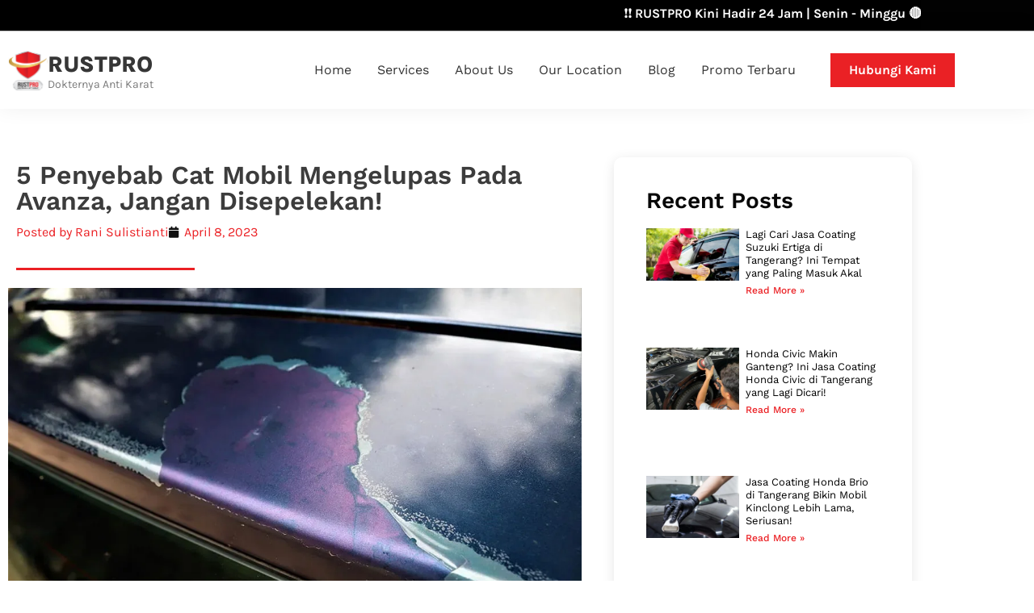

--- FILE ---
content_type: text/html; charset=UTF-8
request_url: https://rustpro.id/5-penyebab-cat-mobil-mengelupas-pada-avanza/
body_size: 514069
content:
<!doctype html><html lang="en-US" prefix="og: https://ogp.me/ns#"><head><script data-no-optimize="1">var litespeed_docref=sessionStorage.getItem("litespeed_docref");litespeed_docref&&(Object.defineProperty(document,"referrer",{get:function(){return litespeed_docref}}),sessionStorage.removeItem("litespeed_docref"));</script> <meta charset="UTF-8"><meta name="viewport" content="width=device-width, initial-scale=1"><link rel="profile" href="https://gmpg.org/xfn/11">
 <script data-cfasync="false" data-pagespeed-no-defer>var gtm4wp_datalayer_name = "dataLayer";
	var dataLayer = dataLayer || [];</script> <title>5 Penyebab Cat Mobil Mengelupas Pada Avanza, Jangan Disepelekan! - Rustpro.id</title><meta name="description" content="Inilah penyebab cat mobil mengelupas pada mobil Avanza yang wajib untuk diketahui oleh para pemilik mobil Avanza itu sendiri."/><meta name="robots" content="follow, index, max-snippet:-1, max-video-preview:-1, max-image-preview:large"/><link rel="canonical" href="https://rustpro.id/5-penyebab-cat-mobil-mengelupas-pada-avanza/" /><meta property="og:locale" content="en_US" /><meta property="og:type" content="article" /><meta property="og:title" content="5 Penyebab Cat Mobil Mengelupas Pada Avanza, Jangan Disepelekan! - Rustpro.id" /><meta property="og:description" content="Inilah penyebab cat mobil mengelupas pada mobil Avanza yang wajib untuk diketahui oleh para pemilik mobil Avanza itu sendiri." /><meta property="og:url" content="https://rustpro.id/5-penyebab-cat-mobil-mengelupas-pada-avanza/" /><meta property="og:site_name" content="RUSTPRO | Anti Karat Mobil" /><meta property="article:publisher" content="https://www.facebook.com/DomoRustPro/" /><meta property="article:tag" content="Coating" /><meta property="article:tag" content="Coating Mobil" /><meta property="article:tag" content="masalah cat mobil" /><meta property="article:section" content="Study Case" /><meta property="og:updated_time" content="2023-12-01T16:21:48+07:00" /><meta property="og:image" content="https://rustpro.id/wp-content/uploads/2023/04/5-Penyebab-Cat-Mobil-Mengelupas-Pada-Avanza-Jangan-Disepelekan.jpg" /><meta property="og:image:secure_url" content="https://rustpro.id/wp-content/uploads/2023/04/5-Penyebab-Cat-Mobil-Mengelupas-Pada-Avanza-Jangan-Disepelekan.jpg" /><meta property="og:image:width" content="1000" /><meta property="og:image:height" content="600" /><meta property="og:image:alt" content="5 Penyebab Cat Mobil Mengelupas Pada Avanza, Jangan Disepelekan!" /><meta property="og:image:type" content="image/jpeg" /><meta property="article:published_time" content="2023-04-08T13:15:19+07:00" /><meta property="article:modified_time" content="2023-12-01T16:21:48+07:00" /><meta name="twitter:card" content="summary_large_image" /><meta name="twitter:title" content="5 Penyebab Cat Mobil Mengelupas Pada Avanza, Jangan Disepelekan! - Rustpro.id" /><meta name="twitter:description" content="Inilah penyebab cat mobil mengelupas pada mobil Avanza yang wajib untuk diketahui oleh para pemilik mobil Avanza itu sendiri." /><meta name="twitter:image" content="https://rustpro.id/wp-content/uploads/2023/04/5-Penyebab-Cat-Mobil-Mengelupas-Pada-Avanza-Jangan-Disepelekan.jpg" /><meta name="twitter:label1" content="Written by" /><meta name="twitter:data1" content="Rani Sulistianti" /><meta name="twitter:label2" content="Time to read" /><meta name="twitter:data2" content="3 minutes" /> <script type="application/ld+json" class="rank-math-schema">{"@context":"https://schema.org","@graph":[{"@type":["Organization","Person"],"@id":"https://rustpro.id/#person","name":"RUSTPRO - Anti Karat Pilihanku","url":"https://rustpro.id","sameAs":["https://www.facebook.com/DomoRustPro/"],"logo":{"@type":"ImageObject","@id":"https://rustpro.id/#logo","url":"https://rustpro.id/wp-content/uploads/2021/09/LOGO-Rustpro-Transparant.png","contentUrl":"https://rustpro.id/wp-content/uploads/2021/09/LOGO-Rustpro-Transparant.png","caption":"RUSTPRO | Anti Karat Mobil","inLanguage":"en-US","width":"1426","height":"1015"},"telephone":"087722296957","image":{"@id":"https://rustpro.id/#logo"}},{"@type":"WebSite","@id":"https://rustpro.id/#website","url":"https://rustpro.id","name":"RUSTPRO | Anti Karat Mobil","publisher":{"@id":"https://rustpro.id/#person"},"inLanguage":"en-US"},{"@type":"ImageObject","@id":"https://rustpro.id/wp-content/uploads/2023/04/5-Penyebab-Cat-Mobil-Mengelupas-Pada-Avanza-Jangan-Disepelekan.jpg","url":"https://rustpro.id/wp-content/uploads/2023/04/5-Penyebab-Cat-Mobil-Mengelupas-Pada-Avanza-Jangan-Disepelekan.jpg","width":"1000","height":"600","caption":"5 Penyebab Cat Mobil Mengelupas Pada Avanza, Jangan Disepelekan!","inLanguage":"en-US"},{"@type":"BreadcrumbList","@id":"https://rustpro.id/5-penyebab-cat-mobil-mengelupas-pada-avanza/#breadcrumb","itemListElement":[{"@type":"ListItem","position":"1","item":{"@id":"https://rustpro.id","name":"Home"}},{"@type":"ListItem","position":"2","item":{"@id":"https://rustpro.id/category/study-case/","name":"Study Case"}},{"@type":"ListItem","position":"3","item":{"@id":"https://rustpro.id/5-penyebab-cat-mobil-mengelupas-pada-avanza/","name":"5 Penyebab Cat Mobil Mengelupas Pada Avanza, Jangan Disepelekan!"}}]},{"@type":"WebPage","@id":"https://rustpro.id/5-penyebab-cat-mobil-mengelupas-pada-avanza/#webpage","url":"https://rustpro.id/5-penyebab-cat-mobil-mengelupas-pada-avanza/","name":"5 Penyebab Cat Mobil Mengelupas Pada Avanza, Jangan Disepelekan! - Rustpro.id","datePublished":"2023-04-08T13:15:19+07:00","dateModified":"2023-12-01T16:21:48+07:00","isPartOf":{"@id":"https://rustpro.id/#website"},"primaryImageOfPage":{"@id":"https://rustpro.id/wp-content/uploads/2023/04/5-Penyebab-Cat-Mobil-Mengelupas-Pada-Avanza-Jangan-Disepelekan.jpg"},"inLanguage":"en-US","breadcrumb":{"@id":"https://rustpro.id/5-penyebab-cat-mobil-mengelupas-pada-avanza/#breadcrumb"}},{"@type":"Person","@id":"https://rustpro.id/author/ranianjay456/","name":"Rani Sulistianti","url":"https://rustpro.id/author/ranianjay456/","image":{"@type":"ImageObject","@id":"https://rustpro.id/wp-content/litespeed/avatar/5a11bd820cceabcb25bcba2b1aece4c4.jpg?ver=1768381921","url":"https://rustpro.id/wp-content/litespeed/avatar/5a11bd820cceabcb25bcba2b1aece4c4.jpg?ver=1768381921","caption":"Rani Sulistianti","inLanguage":"en-US"}},{"@type":"BlogPosting","headline":"5 Penyebab Cat Mobil Mengelupas Pada Avanza, Jangan Disepelekan! - Rustpro.id","keywords":"penyebab cat mobil mengelupas","datePublished":"2023-04-08T13:15:19+07:00","dateModified":"2023-12-01T16:21:48+07:00","articleSection":"Study Case","author":{"@id":"https://rustpro.id/author/ranianjay456/","name":"Rani Sulistianti"},"publisher":{"@id":"https://rustpro.id/#person"},"description":"Inilah penyebab cat mobil mengelupas pada mobil Avanza yang wajib untuk diketahui oleh para pemilik mobil Avanza itu sendiri.","name":"5 Penyebab Cat Mobil Mengelupas Pada Avanza, Jangan Disepelekan! - Rustpro.id","@id":"https://rustpro.id/5-penyebab-cat-mobil-mengelupas-pada-avanza/#richSnippet","isPartOf":{"@id":"https://rustpro.id/5-penyebab-cat-mobil-mengelupas-pada-avanza/#webpage"},"image":{"@id":"https://rustpro.id/wp-content/uploads/2023/04/5-Penyebab-Cat-Mobil-Mengelupas-Pada-Avanza-Jangan-Disepelekan.jpg"},"inLanguage":"en-US","mainEntityOfPage":{"@id":"https://rustpro.id/5-penyebab-cat-mobil-mengelupas-pada-avanza/#webpage"}}]}</script> <link rel="alternate" type="application/rss+xml" title="RUSTPRO Indonesia &raquo; Feed" href="https://rustpro.id/feed/" /><link rel="alternate" title="oEmbed (JSON)" type="application/json+oembed" href="https://rustpro.id/wp-json/oembed/1.0/embed?url=https%3A%2F%2Frustpro.id%2F5-penyebab-cat-mobil-mengelupas-pada-avanza%2F" /><link rel="alternate" title="oEmbed (XML)" type="text/xml+oembed" href="https://rustpro.id/wp-json/oembed/1.0/embed?url=https%3A%2F%2Frustpro.id%2F5-penyebab-cat-mobil-mengelupas-pada-avanza%2F&#038;format=xml" /><style id='wp-img-auto-sizes-contain-inline-css'>img:is([sizes=auto i],[sizes^="auto," i]){contain-intrinsic-size:3000px 1500px}
/*# sourceURL=wp-img-auto-sizes-contain-inline-css */</style><link data-optimized="2" rel="stylesheet" href="https://rustpro.id/wp-content/litespeed/css/f4bd78f8e7fde2baa7b361ec961ef486.css?ver=91077" /><style id='global-styles-inline-css'>:root{--wp--preset--aspect-ratio--square: 1;--wp--preset--aspect-ratio--4-3: 4/3;--wp--preset--aspect-ratio--3-4: 3/4;--wp--preset--aspect-ratio--3-2: 3/2;--wp--preset--aspect-ratio--2-3: 2/3;--wp--preset--aspect-ratio--16-9: 16/9;--wp--preset--aspect-ratio--9-16: 9/16;--wp--preset--color--black: #000000;--wp--preset--color--cyan-bluish-gray: #abb8c3;--wp--preset--color--white: #ffffff;--wp--preset--color--pale-pink: #f78da7;--wp--preset--color--vivid-red: #cf2e2e;--wp--preset--color--luminous-vivid-orange: #ff6900;--wp--preset--color--luminous-vivid-amber: #fcb900;--wp--preset--color--light-green-cyan: #7bdcb5;--wp--preset--color--vivid-green-cyan: #00d084;--wp--preset--color--pale-cyan-blue: #8ed1fc;--wp--preset--color--vivid-cyan-blue: #0693e3;--wp--preset--color--vivid-purple: #9b51e0;--wp--preset--gradient--vivid-cyan-blue-to-vivid-purple: linear-gradient(135deg,rgb(6,147,227) 0%,rgb(155,81,224) 100%);--wp--preset--gradient--light-green-cyan-to-vivid-green-cyan: linear-gradient(135deg,rgb(122,220,180) 0%,rgb(0,208,130) 100%);--wp--preset--gradient--luminous-vivid-amber-to-luminous-vivid-orange: linear-gradient(135deg,rgb(252,185,0) 0%,rgb(255,105,0) 100%);--wp--preset--gradient--luminous-vivid-orange-to-vivid-red: linear-gradient(135deg,rgb(255,105,0) 0%,rgb(207,46,46) 100%);--wp--preset--gradient--very-light-gray-to-cyan-bluish-gray: linear-gradient(135deg,rgb(238,238,238) 0%,rgb(169,184,195) 100%);--wp--preset--gradient--cool-to-warm-spectrum: linear-gradient(135deg,rgb(74,234,220) 0%,rgb(151,120,209) 20%,rgb(207,42,186) 40%,rgb(238,44,130) 60%,rgb(251,105,98) 80%,rgb(254,248,76) 100%);--wp--preset--gradient--blush-light-purple: linear-gradient(135deg,rgb(255,206,236) 0%,rgb(152,150,240) 100%);--wp--preset--gradient--blush-bordeaux: linear-gradient(135deg,rgb(254,205,165) 0%,rgb(254,45,45) 50%,rgb(107,0,62) 100%);--wp--preset--gradient--luminous-dusk: linear-gradient(135deg,rgb(255,203,112) 0%,rgb(199,81,192) 50%,rgb(65,88,208) 100%);--wp--preset--gradient--pale-ocean: linear-gradient(135deg,rgb(255,245,203) 0%,rgb(182,227,212) 50%,rgb(51,167,181) 100%);--wp--preset--gradient--electric-grass: linear-gradient(135deg,rgb(202,248,128) 0%,rgb(113,206,126) 100%);--wp--preset--gradient--midnight: linear-gradient(135deg,rgb(2,3,129) 0%,rgb(40,116,252) 100%);--wp--preset--font-size--small: 13px;--wp--preset--font-size--medium: 20px;--wp--preset--font-size--large: 36px;--wp--preset--font-size--x-large: 42px;--wp--preset--spacing--20: 0.44rem;--wp--preset--spacing--30: 0.67rem;--wp--preset--spacing--40: 1rem;--wp--preset--spacing--50: 1.5rem;--wp--preset--spacing--60: 2.25rem;--wp--preset--spacing--70: 3.38rem;--wp--preset--spacing--80: 5.06rem;--wp--preset--shadow--natural: 6px 6px 9px rgba(0, 0, 0, 0.2);--wp--preset--shadow--deep: 12px 12px 50px rgba(0, 0, 0, 0.4);--wp--preset--shadow--sharp: 6px 6px 0px rgba(0, 0, 0, 0.2);--wp--preset--shadow--outlined: 6px 6px 0px -3px rgb(255, 255, 255), 6px 6px rgb(0, 0, 0);--wp--preset--shadow--crisp: 6px 6px 0px rgb(0, 0, 0);}:root { --wp--style--global--content-size: 800px;--wp--style--global--wide-size: 1200px; }:where(body) { margin: 0; }.wp-site-blocks > .alignleft { float: left; margin-right: 2em; }.wp-site-blocks > .alignright { float: right; margin-left: 2em; }.wp-site-blocks > .aligncenter { justify-content: center; margin-left: auto; margin-right: auto; }:where(.wp-site-blocks) > * { margin-block-start: 24px; margin-block-end: 0; }:where(.wp-site-blocks) > :first-child { margin-block-start: 0; }:where(.wp-site-blocks) > :last-child { margin-block-end: 0; }:root { --wp--style--block-gap: 24px; }:root :where(.is-layout-flow) > :first-child{margin-block-start: 0;}:root :where(.is-layout-flow) > :last-child{margin-block-end: 0;}:root :where(.is-layout-flow) > *{margin-block-start: 24px;margin-block-end: 0;}:root :where(.is-layout-constrained) > :first-child{margin-block-start: 0;}:root :where(.is-layout-constrained) > :last-child{margin-block-end: 0;}:root :where(.is-layout-constrained) > *{margin-block-start: 24px;margin-block-end: 0;}:root :where(.is-layout-flex){gap: 24px;}:root :where(.is-layout-grid){gap: 24px;}.is-layout-flow > .alignleft{float: left;margin-inline-start: 0;margin-inline-end: 2em;}.is-layout-flow > .alignright{float: right;margin-inline-start: 2em;margin-inline-end: 0;}.is-layout-flow > .aligncenter{margin-left: auto !important;margin-right: auto !important;}.is-layout-constrained > .alignleft{float: left;margin-inline-start: 0;margin-inline-end: 2em;}.is-layout-constrained > .alignright{float: right;margin-inline-start: 2em;margin-inline-end: 0;}.is-layout-constrained > .aligncenter{margin-left: auto !important;margin-right: auto !important;}.is-layout-constrained > :where(:not(.alignleft):not(.alignright):not(.alignfull)){max-width: var(--wp--style--global--content-size);margin-left: auto !important;margin-right: auto !important;}.is-layout-constrained > .alignwide{max-width: var(--wp--style--global--wide-size);}body .is-layout-flex{display: flex;}.is-layout-flex{flex-wrap: wrap;align-items: center;}.is-layout-flex > :is(*, div){margin: 0;}body .is-layout-grid{display: grid;}.is-layout-grid > :is(*, div){margin: 0;}body{padding-top: 0px;padding-right: 0px;padding-bottom: 0px;padding-left: 0px;}a:where(:not(.wp-element-button)){text-decoration: underline;}:root :where(.wp-element-button, .wp-block-button__link){background-color: #32373c;border-width: 0;color: #fff;font-family: inherit;font-size: inherit;font-style: inherit;font-weight: inherit;letter-spacing: inherit;line-height: inherit;padding-top: calc(0.667em + 2px);padding-right: calc(1.333em + 2px);padding-bottom: calc(0.667em + 2px);padding-left: calc(1.333em + 2px);text-decoration: none;text-transform: inherit;}.has-black-color{color: var(--wp--preset--color--black) !important;}.has-cyan-bluish-gray-color{color: var(--wp--preset--color--cyan-bluish-gray) !important;}.has-white-color{color: var(--wp--preset--color--white) !important;}.has-pale-pink-color{color: var(--wp--preset--color--pale-pink) !important;}.has-vivid-red-color{color: var(--wp--preset--color--vivid-red) !important;}.has-luminous-vivid-orange-color{color: var(--wp--preset--color--luminous-vivid-orange) !important;}.has-luminous-vivid-amber-color{color: var(--wp--preset--color--luminous-vivid-amber) !important;}.has-light-green-cyan-color{color: var(--wp--preset--color--light-green-cyan) !important;}.has-vivid-green-cyan-color{color: var(--wp--preset--color--vivid-green-cyan) !important;}.has-pale-cyan-blue-color{color: var(--wp--preset--color--pale-cyan-blue) !important;}.has-vivid-cyan-blue-color{color: var(--wp--preset--color--vivid-cyan-blue) !important;}.has-vivid-purple-color{color: var(--wp--preset--color--vivid-purple) !important;}.has-black-background-color{background-color: var(--wp--preset--color--black) !important;}.has-cyan-bluish-gray-background-color{background-color: var(--wp--preset--color--cyan-bluish-gray) !important;}.has-white-background-color{background-color: var(--wp--preset--color--white) !important;}.has-pale-pink-background-color{background-color: var(--wp--preset--color--pale-pink) !important;}.has-vivid-red-background-color{background-color: var(--wp--preset--color--vivid-red) !important;}.has-luminous-vivid-orange-background-color{background-color: var(--wp--preset--color--luminous-vivid-orange) !important;}.has-luminous-vivid-amber-background-color{background-color: var(--wp--preset--color--luminous-vivid-amber) !important;}.has-light-green-cyan-background-color{background-color: var(--wp--preset--color--light-green-cyan) !important;}.has-vivid-green-cyan-background-color{background-color: var(--wp--preset--color--vivid-green-cyan) !important;}.has-pale-cyan-blue-background-color{background-color: var(--wp--preset--color--pale-cyan-blue) !important;}.has-vivid-cyan-blue-background-color{background-color: var(--wp--preset--color--vivid-cyan-blue) !important;}.has-vivid-purple-background-color{background-color: var(--wp--preset--color--vivid-purple) !important;}.has-black-border-color{border-color: var(--wp--preset--color--black) !important;}.has-cyan-bluish-gray-border-color{border-color: var(--wp--preset--color--cyan-bluish-gray) !important;}.has-white-border-color{border-color: var(--wp--preset--color--white) !important;}.has-pale-pink-border-color{border-color: var(--wp--preset--color--pale-pink) !important;}.has-vivid-red-border-color{border-color: var(--wp--preset--color--vivid-red) !important;}.has-luminous-vivid-orange-border-color{border-color: var(--wp--preset--color--luminous-vivid-orange) !important;}.has-luminous-vivid-amber-border-color{border-color: var(--wp--preset--color--luminous-vivid-amber) !important;}.has-light-green-cyan-border-color{border-color: var(--wp--preset--color--light-green-cyan) !important;}.has-vivid-green-cyan-border-color{border-color: var(--wp--preset--color--vivid-green-cyan) !important;}.has-pale-cyan-blue-border-color{border-color: var(--wp--preset--color--pale-cyan-blue) !important;}.has-vivid-cyan-blue-border-color{border-color: var(--wp--preset--color--vivid-cyan-blue) !important;}.has-vivid-purple-border-color{border-color: var(--wp--preset--color--vivid-purple) !important;}.has-vivid-cyan-blue-to-vivid-purple-gradient-background{background: var(--wp--preset--gradient--vivid-cyan-blue-to-vivid-purple) !important;}.has-light-green-cyan-to-vivid-green-cyan-gradient-background{background: var(--wp--preset--gradient--light-green-cyan-to-vivid-green-cyan) !important;}.has-luminous-vivid-amber-to-luminous-vivid-orange-gradient-background{background: var(--wp--preset--gradient--luminous-vivid-amber-to-luminous-vivid-orange) !important;}.has-luminous-vivid-orange-to-vivid-red-gradient-background{background: var(--wp--preset--gradient--luminous-vivid-orange-to-vivid-red) !important;}.has-very-light-gray-to-cyan-bluish-gray-gradient-background{background: var(--wp--preset--gradient--very-light-gray-to-cyan-bluish-gray) !important;}.has-cool-to-warm-spectrum-gradient-background{background: var(--wp--preset--gradient--cool-to-warm-spectrum) !important;}.has-blush-light-purple-gradient-background{background: var(--wp--preset--gradient--blush-light-purple) !important;}.has-blush-bordeaux-gradient-background{background: var(--wp--preset--gradient--blush-bordeaux) !important;}.has-luminous-dusk-gradient-background{background: var(--wp--preset--gradient--luminous-dusk) !important;}.has-pale-ocean-gradient-background{background: var(--wp--preset--gradient--pale-ocean) !important;}.has-electric-grass-gradient-background{background: var(--wp--preset--gradient--electric-grass) !important;}.has-midnight-gradient-background{background: var(--wp--preset--gradient--midnight) !important;}.has-small-font-size{font-size: var(--wp--preset--font-size--small) !important;}.has-medium-font-size{font-size: var(--wp--preset--font-size--medium) !important;}.has-large-font-size{font-size: var(--wp--preset--font-size--large) !important;}.has-x-large-font-size{font-size: var(--wp--preset--font-size--x-large) !important;}
:root :where(.wp-block-pullquote){font-size: 1.5em;line-height: 1.6;}
/*# sourceURL=global-styles-inline-css */</style> <script type="litespeed/javascript" data-src="https://rustpro.id/wp-includes/js/jquery/jquery.min.js" id="jquery-core-js"></script> <script id="url-shortify-js-extra" type="litespeed/javascript">var usParams={"ajaxurl":"https://rustpro.id/wp-admin/admin-ajax.php"}</script> <script id="pys-js-extra" type="litespeed/javascript">var pysOptions={"staticEvents":{"facebook":{"init_event":[{"delay":0,"type":"static","name":"PageView","eventID":"e26751d0-1a59-4495-b1a4-92ec70afb1cc","pixelIds":["356871383816636"],"params":{"tags":"Coating, Coating Mobil, masalah cat mobil","post_category":"Study Case","page_title":"5 Penyebab Cat Mobil Mengelupas Pada Avanza, Jangan Disepelekan!","post_type":"post","post_id":8540,"plugin":"PixelYourSite","event_url":"rustpro.id/5-penyebab-cat-mobil-mengelupas-pada-avanza/","user_role":"guest"},"e_id":"init_event","ids":[],"hasTimeWindow":!1,"timeWindow":0,"woo_order":"","edd_order":""}]}},"dynamicEvents":{"automatic_event_internal_link":{"facebook":{"delay":0,"type":"dyn","name":"InternalClick","eventID":"0d0eb283-1f86-4b50-8b16-7ff936ceec1c","pixelIds":["356871383816636"],"params":{"page_title":"5 Penyebab Cat Mobil Mengelupas Pada Avanza, Jangan Disepelekan!","post_type":"post","post_id":8540,"plugin":"PixelYourSite","event_url":"rustpro.id/5-penyebab-cat-mobil-mengelupas-pada-avanza/","user_role":"guest"},"e_id":"automatic_event_internal_link","ids":[],"hasTimeWindow":!1,"timeWindow":0,"woo_order":"","edd_order":""}},"automatic_event_outbound_link":{"facebook":{"delay":0,"type":"dyn","name":"OutboundClick","eventID":"d0fc7ae6-9d1a-47bb-987e-e3dab3b5cbb5","pixelIds":["356871383816636"],"params":{"page_title":"5 Penyebab Cat Mobil Mengelupas Pada Avanza, Jangan Disepelekan!","post_type":"post","post_id":8540,"plugin":"PixelYourSite","event_url":"rustpro.id/5-penyebab-cat-mobil-mengelupas-pada-avanza/","user_role":"guest"},"e_id":"automatic_event_outbound_link","ids":[],"hasTimeWindow":!1,"timeWindow":0,"woo_order":"","edd_order":""}},"automatic_event_video":{"facebook":{"delay":0,"type":"dyn","name":"WatchVideo","eventID":"3a89a655-ad6c-468e-b345-03a3f498b0d4","pixelIds":["356871383816636"],"params":{"page_title":"5 Penyebab Cat Mobil Mengelupas Pada Avanza, Jangan Disepelekan!","post_type":"post","post_id":8540,"plugin":"PixelYourSite","event_url":"rustpro.id/5-penyebab-cat-mobil-mengelupas-pada-avanza/","user_role":"guest"},"e_id":"automatic_event_video","ids":[],"hasTimeWindow":!1,"timeWindow":0,"woo_order":"","edd_order":""}},"automatic_event_tel_link":{"facebook":{"delay":0,"type":"dyn","name":"TelClick","eventID":"21e8e5bd-01fe-45e1-b608-c83d427ecb35","pixelIds":["356871383816636"],"params":{"page_title":"5 Penyebab Cat Mobil Mengelupas Pada Avanza, Jangan Disepelekan!","post_type":"post","post_id":8540,"plugin":"PixelYourSite","event_url":"rustpro.id/5-penyebab-cat-mobil-mengelupas-pada-avanza/","user_role":"guest"},"e_id":"automatic_event_tel_link","ids":[],"hasTimeWindow":!1,"timeWindow":0,"woo_order":"","edd_order":""}},"automatic_event_email_link":{"facebook":{"delay":0,"type":"dyn","name":"EmailClick","eventID":"42965448-6ca2-4fd2-a88a-596e3d0553d4","pixelIds":["356871383816636"],"params":{"page_title":"5 Penyebab Cat Mobil Mengelupas Pada Avanza, Jangan Disepelekan!","post_type":"post","post_id":8540,"plugin":"PixelYourSite","event_url":"rustpro.id/5-penyebab-cat-mobil-mengelupas-pada-avanza/","user_role":"guest"},"e_id":"automatic_event_email_link","ids":[],"hasTimeWindow":!1,"timeWindow":0,"woo_order":"","edd_order":""}},"automatic_event_form":{"facebook":{"delay":0,"type":"dyn","name":"Form","eventID":"fd0ef31e-af20-41da-bdb1-59f7540d8fce","pixelIds":["356871383816636"],"params":{"page_title":"5 Penyebab Cat Mobil Mengelupas Pada Avanza, Jangan Disepelekan!","post_type":"post","post_id":8540,"plugin":"PixelYourSite","event_url":"rustpro.id/5-penyebab-cat-mobil-mengelupas-pada-avanza/","user_role":"guest"},"e_id":"automatic_event_form","ids":[],"hasTimeWindow":!1,"timeWindow":0,"woo_order":"","edd_order":""}},"automatic_event_download":{"facebook":{"delay":0,"type":"dyn","name":"Download","extensions":["","doc","exe","js","pdf","ppt","tgz","zip","xls"],"eventID":"6d81c6ca-ea9d-4545-9018-d3e6eb7ee0c2","pixelIds":["356871383816636"],"params":{"page_title":"5 Penyebab Cat Mobil Mengelupas Pada Avanza, Jangan Disepelekan!","post_type":"post","post_id":8540,"plugin":"PixelYourSite","event_url":"rustpro.id/5-penyebab-cat-mobil-mengelupas-pada-avanza/","user_role":"guest"},"e_id":"automatic_event_download","ids":[],"hasTimeWindow":!1,"timeWindow":0,"woo_order":"","edd_order":""}},"automatic_event_comment":{"facebook":{"delay":0,"type":"dyn","name":"Comment","eventID":"5528fec0-e6cc-477f-a675-70e995decba8","pixelIds":["356871383816636"],"params":{"page_title":"5 Penyebab Cat Mobil Mengelupas Pada Avanza, Jangan Disepelekan!","post_type":"post","post_id":8540,"plugin":"PixelYourSite","event_url":"rustpro.id/5-penyebab-cat-mobil-mengelupas-pada-avanza/","user_role":"guest"},"e_id":"automatic_event_comment","ids":[],"hasTimeWindow":!1,"timeWindow":0,"woo_order":"","edd_order":""}},"automatic_event_adsense":{"facebook":{"delay":0,"type":"dyn","name":"AdSense","eventID":"2512b749-47b3-41f9-9b71-425c69e4489f","pixelIds":["356871383816636"],"params":{"page_title":"5 Penyebab Cat Mobil Mengelupas Pada Avanza, Jangan Disepelekan!","post_type":"post","post_id":8540,"plugin":"PixelYourSite","event_url":"rustpro.id/5-penyebab-cat-mobil-mengelupas-pada-avanza/","user_role":"guest"},"e_id":"automatic_event_adsense","ids":[],"hasTimeWindow":!1,"timeWindow":0,"woo_order":"","edd_order":""}},"automatic_event_scroll":{"facebook":{"delay":0,"type":"dyn","name":"PageScroll","scroll_percent":50,"eventID":"27c6b435-714b-4eb0-ab8e-bffa1dec2b3a","pixelIds":["356871383816636"],"params":{"page_title":"5 Penyebab Cat Mobil Mengelupas Pada Avanza, Jangan Disepelekan!","post_type":"post","post_id":8540,"plugin":"PixelYourSite","event_url":"rustpro.id/5-penyebab-cat-mobil-mengelupas-pada-avanza/","user_role":"guest"},"e_id":"automatic_event_scroll","ids":[],"hasTimeWindow":!1,"timeWindow":0,"woo_order":"","edd_order":""}},"automatic_event_time_on_page":{"facebook":{"delay":0,"type":"dyn","name":"TimeOnPage","time_on_page":30,"eventID":"3f800ac1-a566-4478-9f58-b13ac4ee5c68","pixelIds":["356871383816636"],"params":{"page_title":"5 Penyebab Cat Mobil Mengelupas Pada Avanza, Jangan Disepelekan!","post_type":"post","post_id":8540,"plugin":"PixelYourSite","event_url":"rustpro.id/5-penyebab-cat-mobil-mengelupas-pada-avanza/","user_role":"guest"},"e_id":"automatic_event_time_on_page","ids":[],"hasTimeWindow":!1,"timeWindow":0,"woo_order":"","edd_order":""}}},"triggerEvents":[],"triggerEventTypes":[],"facebook":{"pixelIds":["356871383816636"],"advancedMatchingEnabled":!0,"advancedMatching":[],"removeMetadata":!1,"wooVariableAsSimple":!1,"serverApiEnabled":!0,"wooCRSendFromServer":!1,"send_external_id":!0},"debug":"","siteUrl":"https://rustpro.id","ajaxUrl":"https://rustpro.id/wp-admin/admin-ajax.php","ajax_event":"8f453e7e79","trackUTMs":"1","trackTrafficSource":"1","user_id":"0","enable_lading_page_param":"1","cookie_duration":"7","enable_event_day_param":"1","enable_event_month_param":"1","enable_event_time_param":"1","enable_remove_target_url_param":"1","enable_remove_download_url_param":"1","visit_data_model":"first_visit","last_visit_duration":"60","enable_auto_save_advance_matching":"1","advance_matching_fn_names":["","first_name","first-name","first name","name"],"advance_matching_ln_names":["","last_name","last-name","last name"],"advance_matching_tel_names":["","phone","tel"],"enable_success_send_form":"","enable_automatic_events":"1","enable_event_video":"1","ajaxForServerEvent":"1","send_external_id":"1","external_id_expire":"180","google_consent_mode":"","gdpr":{"ajax_enabled":!1,"all_disabled_by_api":!1,"facebook_disabled_by_api":!1,"tiktok_disabled_by_api":!1,"analytics_disabled_by_api":!1,"google_ads_disabled_by_api":!1,"pinterest_disabled_by_api":!1,"bing_disabled_by_api":!1,"externalID_disabled_by_api":!1,"facebook_prior_consent_enabled":!0,"tiktok_prior_consent_enabled":!0,"analytics_prior_consent_enabled":!0,"google_ads_prior_consent_enabled":!0,"pinterest_prior_consent_enabled":!0,"bing_prior_consent_enabled":!0,"cookiebot_integration_enabled":!1,"cookiebot_facebook_consent_category":"marketing","cookiebot_tiktok_consent_category":"marketing","cookiebot_analytics_consent_category":"statistics","cookiebot_google_ads_consent_category":"marketing","cookiebot_pinterest_consent_category":"marketing","cookiebot_bing_consent_category":"marketing","cookie_notice_integration_enabled":!1,"cookie_law_info_integration_enabled":!1,"real_cookie_banner_integration_enabled":!1,"consent_magic_integration_enabled":!1,"analytics_storage":{"enabled":!1,"value":"granted","filter":!1},"ad_storage":{"enabled":!1,"value":"granted","filter":!1},"ad_user_data":{"enabled":!1,"value":"granted","filter":!1},"ad_personalization":{"enabled":!1,"value":"granted","filter":!1}},"cookie":{"disabled_all_cookie":!1,"disabled_start_session_cookie":!1,"disabled_advanced_form_data_cookie":!1,"disabled_landing_page_cookie":!1,"disabled_first_visit_cookie":!1,"disabled_trafficsource_cookie":!1,"disabled_utmTerms_cookie":!1,"disabled_utmId_cookie":!1},"tracking_analytics":{"TrafficSource":"undefined","TrafficLanding":"undefined","TrafficUtms":[],"TrafficUtmsId":[]},"automatic":{"enable_youtube":!0,"enable_vimeo":!0,"enable_video":!0},"woo":{"enabled":!1},"edd":{"enabled":!1}}</script> <link rel="https://api.w.org/" href="https://rustpro.id/wp-json/" /><link rel="alternate" title="JSON" type="application/json" href="https://rustpro.id/wp-json/wp/v2/posts/8540" /><link rel="EditURI" type="application/rsd+xml" title="RSD" href="https://rustpro.id/xmlrpc.php?rsd" /><meta name="generator" content="WordPress 6.9" /><link rel='shortlink' href='https://rustpro.id/?p=8540' /> <script type="litespeed/javascript" data-src="https://www.googletagmanager.com/gtag/js?id=G-TME84002CK"></script> <script type="litespeed/javascript">window.dataLayer=window.dataLayer||[];function gtag(){dataLayer.push(arguments)}
gtag('js',new Date());gtag('config','G-TME84002CK')</script>  <script type="litespeed/javascript">(function(w,d,s,l,i){w[l]=w[l]||[];w[l].push({'gtm.start':new Date().getTime(),event:'gtm.js'});var f=d.getElementsByTagName(s)[0],j=d.createElement(s),dl=l!='dataLayer'?'&l='+l:'';j.async=!0;j.src='https://www.googletagmanager.com/gtm.js?id='+i+dl;f.parentNode.insertBefore(j,f)})(window,document,'script','dataLayer','GTM-5RBXGBWP')</script>  <script data-cfasync="false" data-pagespeed-no-defer>var dataLayer_content = {"pagePostType":"post","pagePostType2":"single-post","pageCategory":["study-case"],"pageAttributes":["coating","coating-mobil","masalah-cat-mobil"],"pagePostAuthor":"Rani Sulistianti","browserName":"","browserVersion":"","browserEngineName":"","browserEngineVersion":"","osName":"","osVersion":"","deviceType":"bot","deviceManufacturer":"","deviceModel":""};
	dataLayer.push( dataLayer_content );</script> <script data-cfasync="false" data-pagespeed-no-defer>(function(w,d,s,l,i){w[l]=w[l]||[];w[l].push({'gtm.start':
new Date().getTime(),event:'gtm.js'});var f=d.getElementsByTagName(s)[0],
j=d.createElement(s),dl=l!='dataLayer'?'&l='+l:'';j.async=true;j.src=
'//www.googletagmanager.com/gtm.js?id='+i+dl;f.parentNode.insertBefore(j,f);
})(window,document,'script','dataLayer','GTM-P9P252NG');</script> <meta name="generator" content="Elementor 3.34.1; features: additional_custom_breakpoints; settings: css_print_method-external, google_font-enabled, font_display-auto"><style>.e-con.e-parent:nth-of-type(n+4):not(.e-lazyloaded):not(.e-no-lazyload),
				.e-con.e-parent:nth-of-type(n+4):not(.e-lazyloaded):not(.e-no-lazyload) * {
					background-image: none !important;
				}
				@media screen and (max-height: 1024px) {
					.e-con.e-parent:nth-of-type(n+3):not(.e-lazyloaded):not(.e-no-lazyload),
					.e-con.e-parent:nth-of-type(n+3):not(.e-lazyloaded):not(.e-no-lazyload) * {
						background-image: none !important;
					}
				}
				@media screen and (max-height: 640px) {
					.e-con.e-parent:nth-of-type(n+2):not(.e-lazyloaded):not(.e-no-lazyload),
					.e-con.e-parent:nth-of-type(n+2):not(.e-lazyloaded):not(.e-no-lazyload) * {
						background-image: none !important;
					}
				}</style><link rel="icon" href="https://rustpro.id/wp-content/uploads/2022/03/cropped-rp_logo-rustpro-only-TM-32x32.png" sizes="32x32" /><link rel="icon" href="https://rustpro.id/wp-content/uploads/2022/03/cropped-rp_logo-rustpro-only-TM-192x192.png" sizes="192x192" /><link rel="apple-touch-icon" href="https://rustpro.id/wp-content/uploads/2022/03/cropped-rp_logo-rustpro-only-TM-180x180.png" /><meta name="msapplication-TileImage" content="https://rustpro.id/wp-content/uploads/2022/03/cropped-rp_logo-rustpro-only-TM-270x270.png" /><style>.shorten_url { 
	   padding: 10px 10px 10px 10px ; 
	   border: 1px solid #AAAAAA ; 
	   background-color: #EEEEEE ;
}</style></head><body class="wp-singular post-template-default single single-post postid-8540 single-format-standard wp-embed-responsive wp-theme-hello-elementor hello-elementor-default elementor-default elementor-kit-7 elementor-page-397"><noscript><iframe data-lazyloaded="1" src="about:blank" data-litespeed-src="https://www.googletagmanager.com/ns.html?id=GTM-5RBXGBWP"
height="0" width="0" style="display:none;visibility:hidden"></iframe></noscript><noscript><iframe data-lazyloaded="1" src="about:blank" data-litespeed-src="https://www.googletagmanager.com/ns.html?id=GTM-P9P252NG" height="0" width="0" style="display:none;visibility:hidden" aria-hidden="true"></iframe></noscript><a class="skip-link screen-reader-text" href="#content">Skip to content</a><div data-elementor-type="header" data-elementor-id="30" class="elementor elementor-30 elementor-location-header" data-elementor-post-type="elementor_library"><section class="elementor-section elementor-top-section elementor-element elementor-element-e4a6c49 elementor-section-boxed elementor-section-height-default elementor-section-height-default" data-id="e4a6c49" data-element_type="section" data-settings="{&quot;background_background&quot;:&quot;classic&quot;}"><div class="elementor-container elementor-column-gap-no"><div class="elementor-column elementor-col-100 elementor-top-column elementor-element elementor-element-e511392" data-id="e511392" data-element_type="column"><div class="elementor-widget-wrap elementor-element-populated"><div class="elementor-element elementor-element-6203c97 elementor-widget elementor-widget-html" data-id="6203c97" data-element_type="widget" data-widget_type="html.default"><div class="elementor-widget-container"><style>* {
        font-family: Karla;
    }

    .blink {
  
        animation: blinking .7s ease infinite alternate-reverse ;
  
    }

    @keyframes blinking {
      from {
        opacity: .2;
      }
      
      to {
        opacity: 1;
      }
      
    }
    
    .wrapper-running {
        color:white;
        background-color:#000;
        padding:.4% 0 .2% 0;
        font-weight:bolder;
        font-family: 'Work Sans', sans-serif; 
    }
    
    
    @media only screen and (max-width: 600px) {
        .wrapper-running {
            padding: 2% 0 0% 0;
        }
    }</style><div class="wrapper-running"  >
<marquee behavior="" direction=""> </span>❗❗ RUSTPRO Kini Hadir 24 Jam | Senin - Minggu 🔴 Kami Telah Hadir Di Wiyung Surabaya
</marquee></div></div></div></div></div></div></section><section class="elementor-section elementor-top-section elementor-element elementor-element-f1917b4 elementor-section-boxed elementor-section-height-default elementor-section-height-default" data-id="f1917b4" data-element_type="section" data-settings="{&quot;background_background&quot;:&quot;classic&quot;,&quot;sticky&quot;:&quot;top&quot;,&quot;sticky_on&quot;:[&quot;widescreen&quot;,&quot;desktop&quot;,&quot;laptop&quot;,&quot;tablet&quot;,&quot;mobile&quot;],&quot;sticky_offset&quot;:0,&quot;sticky_effects_offset&quot;:0,&quot;sticky_anchor_link_offset&quot;:0}"><div class="elementor-container elementor-column-gap-default"><div class="elementor-column elementor-col-33 elementor-top-column elementor-element elementor-element-bff3403" data-id="bff3403" data-element_type="column"><div class="elementor-widget-wrap elementor-element-populated"><div class="elementor-element elementor-element-df348d2 elementor-position-inline-start elementor-tablet-position-inline-start elementor-mobile-position-inline-start elementor-view-default elementor-widget elementor-widget-icon-box" data-id="df348d2" data-element_type="widget" data-widget_type="icon-box.default"><div class="elementor-widget-container"><div class="elementor-icon-box-wrapper"><div class="elementor-icon-box-icon">
<a href="https://rustpro.id/" class="elementor-icon" tabindex="-1" aria-label="RUSTPRO">
<svg xmlns="http://www.w3.org/2000/svg" xmlns:xlink="http://www.w3.org/1999/xlink" width="2899" height="3000" viewBox="0 0 2899 3000" fill="none"><rect width="2899" height="3000" fill="url(#pattern0_1704_68)"></rect><defs><pattern id="pattern0_1704_68" patternContentUnits="objectBoundingBox" width="1" height="1"><use xlink:href="#image0_1704_68" transform="scale(0.000344947 0.000333333)"></use></pattern><image id="image0_1704_68" width="2899" height="3000" xlink:href="[data-uri]"></image></defs></svg>				</a></div><div class="elementor-icon-box-content"><p class="elementor-icon-box-title">
<a href="https://rustpro.id/" >
RUSTPRO						</a></p><p class="elementor-icon-box-description">
Dokternya Anti Karat</p></div></div></div></div></div></div><div class="elementor-column elementor-col-33 elementor-top-column elementor-element elementor-element-eec4f71" data-id="eec4f71" data-element_type="column"><div class="elementor-widget-wrap elementor-element-populated"><div class="elementor-element elementor-element-103cd84 elementor-nav-menu--stretch elementor-nav-menu__align-end elementor-nav-menu__text-align-center elementor-nav-menu--dropdown-tablet elementor-nav-menu--toggle elementor-nav-menu--burger elementor-widget elementor-widget-nav-menu" data-id="103cd84" data-element_type="widget" data-settings="{&quot;full_width&quot;:&quot;stretch&quot;,&quot;layout&quot;:&quot;horizontal&quot;,&quot;submenu_icon&quot;:{&quot;value&quot;:&quot;&lt;i class=\&quot;fas fa-caret-down\&quot;&gt;&lt;\/i&gt;&quot;,&quot;library&quot;:&quot;fa-solid&quot;},&quot;toggle&quot;:&quot;burger&quot;}" data-widget_type="nav-menu.default"><div class="elementor-widget-container"><nav aria-label="Menu" class="elementor-nav-menu--main elementor-nav-menu__container elementor-nav-menu--layout-horizontal e--pointer-underline e--animation-slide"><ul id="menu-1-103cd84" class="elementor-nav-menu"><li class="menu-item menu-item-type-custom menu-item-object-custom menu-item-home menu-item-20"><a href="https://rustpro.id/" class="elementor-item">Home</a></li><li class="menu-item menu-item-type-custom menu-item-object-custom menu-item-has-children menu-item-5503"><a href="#" class="elementor-item elementor-item-anchor">Services</a><ul class="sub-menu elementor-nav-menu--dropdown"><li class="menu-item menu-item-type-custom menu-item-object-custom menu-item-5504"><a href="https://rustpro.id/anti-karat-mobil/" class="elementor-sub-item">Anti Karat Mobil</a></li><li class="menu-item menu-item-type-custom menu-item-object-custom menu-item-21051"><a href="https://rustpro.id/rust-buster/" class="elementor-sub-item">Rust Buster</a></li><li class="menu-item menu-item-type-custom menu-item-object-custom menu-item-18851"><a href="https://rustpro.id/tools-kami/" class="elementor-sub-item">Tools Kami</a></li></ul></li><li class="menu-item menu-item-type-custom menu-item-object-custom menu-item-21"><a href="https://rustpro.id/tentang-rustpro/" class="elementor-item">About Us</a></li><li class="menu-item menu-item-type-custom menu-item-object-custom menu-item-22"><a href="https://rustpro.id/lokasi-kami/" class="elementor-item">Our Location</a></li><li class="menu-item menu-item-type-custom menu-item-object-custom menu-item-23"><a href="https://rustpro.id/blog/" class="elementor-item">Blog</a></li><li class="menu-item menu-item-type-custom menu-item-object-custom menu-item-24"><a href="https://rustpro.id/promo/" class="elementor-item">Promo Terbaru</a></li></ul></nav><div class="elementor-menu-toggle" role="button" tabindex="0" aria-label="Menu Toggle" aria-expanded="false">
<i aria-hidden="true" role="presentation" class="elementor-menu-toggle__icon--open eicon-menu-bar"></i><i aria-hidden="true" role="presentation" class="elementor-menu-toggle__icon--close eicon-close"></i></div><nav class="elementor-nav-menu--dropdown elementor-nav-menu__container" aria-hidden="true"><ul id="menu-2-103cd84" class="elementor-nav-menu"><li class="menu-item menu-item-type-custom menu-item-object-custom menu-item-home menu-item-20"><a href="https://rustpro.id/" class="elementor-item" tabindex="-1">Home</a></li><li class="menu-item menu-item-type-custom menu-item-object-custom menu-item-has-children menu-item-5503"><a href="#" class="elementor-item elementor-item-anchor" tabindex="-1">Services</a><ul class="sub-menu elementor-nav-menu--dropdown"><li class="menu-item menu-item-type-custom menu-item-object-custom menu-item-5504"><a href="https://rustpro.id/anti-karat-mobil/" class="elementor-sub-item" tabindex="-1">Anti Karat Mobil</a></li><li class="menu-item menu-item-type-custom menu-item-object-custom menu-item-21051"><a href="https://rustpro.id/rust-buster/" class="elementor-sub-item" tabindex="-1">Rust Buster</a></li><li class="menu-item menu-item-type-custom menu-item-object-custom menu-item-18851"><a href="https://rustpro.id/tools-kami/" class="elementor-sub-item" tabindex="-1">Tools Kami</a></li></ul></li><li class="menu-item menu-item-type-custom menu-item-object-custom menu-item-21"><a href="https://rustpro.id/tentang-rustpro/" class="elementor-item" tabindex="-1">About Us</a></li><li class="menu-item menu-item-type-custom menu-item-object-custom menu-item-22"><a href="https://rustpro.id/lokasi-kami/" class="elementor-item" tabindex="-1">Our Location</a></li><li class="menu-item menu-item-type-custom menu-item-object-custom menu-item-23"><a href="https://rustpro.id/blog/" class="elementor-item" tabindex="-1">Blog</a></li><li class="menu-item menu-item-type-custom menu-item-object-custom menu-item-24"><a href="https://rustpro.id/promo/" class="elementor-item" tabindex="-1">Promo Terbaru</a></li></ul></nav></div></div></div></div><div class="elementor-column elementor-col-33 elementor-top-column elementor-element elementor-element-edc7f22" data-id="edc7f22" data-element_type="column"><div class="elementor-widget-wrap elementor-element-populated"><div class="elementor-element elementor-element-b60b5a9 elementor-align-center elementor-hidden-tablet elementor-hidden-mobile elementor-widget elementor-widget-button" data-id="b60b5a9" data-element_type="widget" data-widget_type="button.default"><div class="elementor-widget-container"><div class="elementor-button-wrapper">
<a class="elementor-button elementor-button-link elementor-size-md" href="https://rustpro.id/r/cs-rustpro/">
<span class="elementor-button-content-wrapper">
<span class="elementor-button-text">Hubungi Kami</span>
</span>
</a></div></div></div></div></div></div></section></div><div data-elementor-type="single-post" data-elementor-id="397" class="elementor elementor-397 elementor-location-single post-8540 post type-post status-publish format-standard has-post-thumbnail hentry category-study-case tag-coating tag-coating-mobil tag-masalah-cat-mobil" data-elementor-post-type="elementor_library"><section class="elementor-section elementor-top-section elementor-element elementor-element-1c32f3c elementor-section-boxed elementor-section-height-default elementor-section-height-default" data-id="1c32f3c" data-element_type="section" data-settings="{&quot;background_background&quot;:&quot;classic&quot;}"><div class="elementor-background-overlay"></div><div class="elementor-container elementor-column-gap-default"><div class="elementor-column elementor-col-50 elementor-top-column elementor-element elementor-element-3698ea2" data-id="3698ea2" data-element_type="column" data-settings="{&quot;background_background&quot;:&quot;classic&quot;}"><div class="elementor-widget-wrap elementor-element-populated"><section class="elementor-section elementor-inner-section elementor-element elementor-element-236cd09c elementor-section-boxed elementor-section-height-default elementor-section-height-default" data-id="236cd09c" data-element_type="section"><div class="elementor-container elementor-column-gap-default"><div class="elementor-column elementor-col-100 elementor-inner-column elementor-element elementor-element-1957fb57" data-id="1957fb57" data-element_type="column"><div class="elementor-widget-wrap elementor-element-populated"><div class="elementor-element elementor-element-75d6c8ae elementor-widget elementor-widget-theme-post-title elementor-page-title elementor-widget-heading" data-id="75d6c8ae" data-element_type="widget" data-widget_type="theme-post-title.default"><div class="elementor-widget-container"><h1 class="elementor-heading-title elementor-size-default">5 Penyebab Cat Mobil Mengelupas Pada Avanza, Jangan Disepelekan!</h1></div></div><div class="elementor-element elementor-element-25cc7145 elementor-widget elementor-widget-post-info" data-id="25cc7145" data-element_type="widget" data-widget_type="post-info.default"><div class="elementor-widget-container"><ul class="elementor-inline-items elementor-icon-list-items elementor-post-info"><li class="elementor-icon-list-item elementor-repeater-item-39d9630 elementor-inline-item" itemprop="author">
<a href="https://rustpro.id/author/ranianjay456/">
<span class="elementor-icon-list-text elementor-post-info__item elementor-post-info__item--type-author">
<span class="elementor-post-info__item-prefix">Posted by</span>
Rani Sulistianti					</span>
</a></li><li class="elementor-icon-list-item elementor-repeater-item-887c74d elementor-inline-item" itemprop="datePublished">
<span class="elementor-icon-list-icon">
<i aria-hidden="true" class="fas fa-calendar"></i>							</span>
<span class="elementor-icon-list-text elementor-post-info__item elementor-post-info__item--type-date">
<time>April 8, 2023</time>					</span></li></ul></div></div><div class="elementor-element elementor-element-2faa653a elementor-widget-divider--view-line elementor-widget elementor-widget-divider" data-id="2faa653a" data-element_type="widget" data-widget_type="divider.default"><div class="elementor-widget-container"><div class="elementor-divider">
<span class="elementor-divider-separator">
</span></div></div></div></div></div></div></section><div class="elementor-element elementor-element-1ad2dae8 elementor-widget elementor-widget-image" data-id="1ad2dae8" data-element_type="widget" data-widget_type="image.default"><div class="elementor-widget-container">
<img data-lazyloaded="1" src="[data-uri]" fetchpriority="high" width="1000" height="600" data-src="https://rustpro.id/wp-content/uploads/2023/04/5-Penyebab-Cat-Mobil-Mengelupas-Pada-Avanza-Jangan-Disepelekan.jpg.webp" class="attachment-full size-full wp-image-8541" alt="5 Penyebab Cat Mobil Mengelupas Pada Avanza, Jangan Disepelekan!" data-srcset="https://rustpro.id/wp-content/uploads/2023/04/5-Penyebab-Cat-Mobil-Mengelupas-Pada-Avanza-Jangan-Disepelekan.jpg.webp 1000w, https://rustpro.id/wp-content/uploads/2023/04/5-Penyebab-Cat-Mobil-Mengelupas-Pada-Avanza-Jangan-Disepelekan-300x180.jpg.webp 300w, https://rustpro.id/wp-content/uploads/2023/04/5-Penyebab-Cat-Mobil-Mengelupas-Pada-Avanza-Jangan-Disepelekan-768x461.jpg.webp 768w" data-sizes="(max-width: 1000px) 100vw, 1000px" /></div></div><div class="elementor-element elementor-element-1ec9ac49 elementor-widget elementor-widget-theme-post-content" data-id="1ec9ac49" data-element_type="widget" data-widget_type="theme-post-content.default"><div class="elementor-widget-container"><p>Jika Anda tidak ingin mengalami masalah dengan cat mobil yang mengelupas pada mobil Avanza Anda, maka Anda perlu memahami betapa pentingnya mengetahui penyebab cat mobil mengelupas. Selain memberikan dampak negatif pada tampilan mobil Anda, masalah ini juga bisa merusak cat mobil dan membuat mobil Anda terlihat usang dan kusam.</p><p>Oleh karena itu, simaklah artikel ini sampai selesai dan temukan 5 penyebab cat mobil mengelupas yang paling utama pada Avanza. Jangan anggap remeh masalah ini, karena mengetahui penyebabnya adalah kunci untuk menghindari masalah ini dan menjaga tampilan mobil Anda tetap prima dan menarik.</p><h2>5 Penyebab Cat Mobil Mengelupas Pada Avanza</h2><p>Cat mobil yang mengelupas pada Avanza bukanlah masalah kecil yang sepele. Hal ini dapat merusak tampilan mobil Anda dan membuat mobil terlihat usang dan kusam. Berikut adalah 5 penyebab cat mobil mengelupas pada Avanza.</p><h4>1. Pencahayaan Yang Tidak Baik</h4><p>Penyebab cat mobil mengelupas yang pertama adalah pencahayaan yang buruk atau terlalu kuat dapat memengaruhi kualitas cat pada mobil Anda. Pencahayaan yang terlalu terang atau tidak merata dapat membuat cat mobil cepat mengelupas dan memudar. Sementara itu, pencahayaan yang kurang atau buram dapat membuat Anda kesulitan melihat ketika Anda melakukan pengamplasan atau perawatan pada mobil Anda. Oleh karena itu, pastikan bahwa pencahayaan di sekitar mobil Anda baik dan merata untuk menjaga kualitas cat mobil Anda.</p><h4>2. Tidak Terawat Dengan Baik</h4><p>Perawatan mobil yang buruk dapat mempercepat kerusakan pada cat mobil Anda. Jika Anda tidak merawat mobil Anda dengan baik, seperti tidak sering membersihkan mobil, tidak melakukan perawatan atau perbaikan pada mobil Anda, maka hal ini dapat mempercepat kerusakan pada cat mobil Anda.</p><p>Selain itu, faktor lingkungan seperti polusi, debu dan hujan asam dapat mempercepat kerusakan pada cat mobil Anda. Oleh karena itu, pastikan Anda merawat mobil Anda dengan baik dan rutin membersihkan mobil dari kotoran dan debu.</p><h4>3. Penggunaan Bahan Kimia Yang Tidak Sesuai</h4><p>Penyebab cat mobil mengelupas selanjutnya adalah penggunaan bahan kimia yang tidak sesuai pada mobil Anda dapat memengaruhi kualitas cat mobil. Bahan kimia yang terlalu kuat dapat mempercepat kerusakan pada cat mobil, sementara penggunaan bahan kimia yang tidak sesuai dapat membuat cat mobil cepat mengelupas dan memudar. Oleh karena itu, pastikan Anda menggunakan bahan kimia yang tepat dan sesuai dengan jenis cat mobil Anda.</p><h4>4. Kondisi Cuaca Yang Ekstrim</h4><p>Kondisi cuaca yang ekstrim seperti hujan deras, angin kencang, atau sinar matahari yang terik dapat mempercepat kerusakan pada cat mobil. Hal ini disebabkan oleh paparan sinar UV yang terus menerus pada cat mobil yang membuat cat mobil cepat mengelupas dan memudar. Selain itu, hujan asam juga dapat mempercepat kerusakan pada cat mobil Anda. Oleh karena itu, pastikan Anda parkir mobil di tempat yang aman dan terlindungi dari kondisi cuaca yang ekstrem.</p><h4>5. Kualitas Cat Yang Buruk</h4><p>Kualitas cat mobil yang buruk juga dapat menjadi penyebab cat mobil mengelupas pada Avanza. Jika Anda menggunakan cat mobil yang murah dan berkualitas rendah, maka cat mobil Anda akan cepat mengelupas dan memudar. Oleh karena itu, pastikan Anda menggunakan cat mobil berkualitas yang sesuai dengan merek dan tipe mobil Anda.</p><p><em><strong>BACA JUGA: <a href="https://rustpro.id/6-cara-mengatasi-body-mobil-lecet-tanpa-ke-bengkel/">6 Cara Mengatasi Body Mobil Lecet Tanpa ke Bengkel</a></strong></em></p><p>Mengelupasnya cat mobil pada Avanza bukanlah masalah kecil yang sepele, namun dapat merusak tampilan mobil Anda secara keseluruhan. Terdapat 5 penyebab cat mobil mengelupas pada Avanza yang wajib untuk anda ketahui. Jika Anda dapat memperhatikan penyebab atau faktor-faktor ini, maka Anda dapat meminimalkan risiko cat mobil mengelupas pada mobil Avanza Anda.</p><h3>Agar Tidak Mengelupas, Yuk Rawat Cat Mobil Pakai Coating di RustPro!</h3><p>Setelah mendapatkan informasi mengenai penyebab cat mobil mengelupas, di RustPro Anda bisa mendapatkan pelayanan seperti <strong>Coating</strong>, <strong>Detailing</strong>, <strong>Kaca Film</strong>, dan<strong> Anti Karat</strong>. Layanan RustPro dapat melindungi mobil kesayangan anda dari karat dan membuat tampilan mobil menjadi kinclong seperti baru.</p><p>Untuk mendapatkan layanan dari RustPro, anda bisa melakukan reservasi online dengan cara menghubungi customer service RustPro melalui <strong><a title="Kontak WhatsApp CS RustPro" href="https://reservasi.doktermobil.com/r/cs-rustpro" target="_blank" rel="noopener nofollow">WhatsApp</a></strong> melalui nomor berikut: <strong>0813-1150-2678. </strong>Ayo hubungi RustPro sekarang juga! Karena jika beruntung, anda bisa mendapatkan diskon atau potongan harga menarik sesuai syarat dan ketentuan yang berlaku!</p><p>Khusus untuk anda yang tinggal di daerah <b>Cirebon dan sekitarnya</b>, anda bisa datang ke cabang RustPro berikut ini:</p><ul><li><strong>RustPro Cirebon<br />
</strong>Lokasi: Jl. Kesambi No.74A, Drajat, Kec. Kesambi, Kota Cirebon, Jawa Barat 45133.</li></ul><p><iframe data-lazyloaded="1" src="about:blank" style="border: 0;" data-litespeed-src="https://www.google.com/maps/embed?pb=!1m18!1m12!1m3!1d3962.3011534929365!2d108.5512204143152!3d-6.733065667704484!2m3!1f0!2f0!3f0!3m2!1i1024!2i768!4f13.1!3m3!1m2!1s0x2e6f1d44ca755515%3A0xeb3937da06eab1cb!2sRUSTPRO%20CIREBON%20-%20Spesialis%20Anti%20Karat%20Mobil!5e0!3m2!1sid!2sid!4v1680749580145!5m2!1sid!2sid" width="600" height="450" allowfullscreen="allowfullscreen"></iframe></p><p><strong>Mengapa harus RustPro Cirebon?</strong> Berbeda dengan bengkel lainnya, di tempat detailing terbaik RustPro anda akan mendapatkan layanan prima – full service. RustPro Cirebon memiliki garansi yang mana RustPro bertanggung jawab (sesuai syarat dan ketentuan berlaku) terhadap kerusakan atau ketidak nyamanan yang terjadi ketika mobil Anda telah mendapatkan layanan seperti <strong>Coating</strong>, <strong>Detailing</strong>, <strong>Kaca Film</strong>, dan<strong> Anti Karat</strong>.</p><p>Tentu saja hal tersebut sangat berbeda jika anda pergi ke bengkel konvensional lainnya, yang mana ketika mobil yang sudah mendapatkan layanan namun ternyata ada kerusakan yang ditimbulkan setelah itu, Anda harus mengeluarkan biaya service baru untuk kerusakan tersebut karena biasanya mereka tidak bertanggung jawab jika terjadi sesuai kepada mobil anda. Jadi bagaimana? Lebih baik pergi ke RustPro, bukan? Yuk ke RustPro sekarang juga!</p></div></div><div class="elementor-element elementor-element-bcc9c6e elementor-align-left elementor-widget elementor-widget-post-info" data-id="bcc9c6e" data-element_type="widget" data-widget_type="post-info.default"><div class="elementor-widget-container"><ul class="elementor-inline-items elementor-icon-list-items elementor-post-info"><li class="elementor-icon-list-item elementor-repeater-item-efe3917 elementor-inline-item" itemprop="about">
<span class="elementor-icon-list-icon">
<i aria-hidden="true" class="fas fa-tags"></i>							</span>
<span class="elementor-icon-list-text elementor-post-info__item elementor-post-info__item--type-terms">
<span class="elementor-post-info__terms-list">
<a href="https://rustpro.id/tag/coating/" class="elementor-post-info__terms-list-item">Coating</a>, <a href="https://rustpro.id/tag/coating-mobil/" class="elementor-post-info__terms-list-item">Coating Mobil</a>, <a href="https://rustpro.id/tag/masalah-cat-mobil/" class="elementor-post-info__terms-list-item">masalah cat mobil</a>				</span>
</span></li></ul></div></div><div class="elementor-element elementor-element-7cc024c elementor-post-navigation-borders-yes elementor-widget elementor-widget-post-navigation" data-id="7cc024c" data-element_type="widget" data-widget_type="post-navigation.default"><div class="elementor-widget-container"><div class="elementor-post-navigation"><div class="elementor-post-navigation__prev elementor-post-navigation__link">
<a href="https://rustpro.id/penyebab-kulit-stir-mobil-mengelupas/" rel="prev"><span class="post-navigation__arrow-wrapper post-navigation__arrow-prev"><i class="fa fa-angle-left" aria-hidden="true"></i><span class="elementor-screen-only">Prev</span></span><span class="elementor-post-navigation__link__prev"><span class="post-navigation__prev--label">Previous</span><span class="post-navigation__prev--title">7 Penyebab Kulit Stir Mobil Mengelupas, Rusak Keindahan Tampilan Mobil</span></span></a></div><div class="elementor-post-navigation__separator-wrapper"><div class="elementor-post-navigation__separator"></div></div><div class="elementor-post-navigation__next elementor-post-navigation__link">
<a href="https://rustpro.id/service-mobil-sebelum-mudik-wajib-cek-3-bagian-ini/" rel="next"><span class="elementor-post-navigation__link__next"><span class="post-navigation__next--label">Next</span><span class="post-navigation__next--title">Service Mobil Sebelum Mudik? Wajib Cek 3 Bagian Ini!</span></span><span class="post-navigation__arrow-wrapper post-navigation__arrow-next"><i class="fa fa-angle-right" aria-hidden="true"></i><span class="elementor-screen-only">Next</span></span></a></div></div></div></div></div></div><div class="elementor-column elementor-col-50 elementor-top-column elementor-element elementor-element-5f81359a" data-id="5f81359a" data-element_type="column" data-settings="{&quot;background_background&quot;:&quot;classic&quot;}"><div class="elementor-widget-wrap elementor-element-populated"><section class="elementor-section elementor-inner-section elementor-element elementor-element-6e01d862 elementor-hidden-tablet elementor-hidden-phone elementor-section-boxed elementor-section-height-default elementor-section-height-default" data-id="6e01d862" data-element_type="section"><div class="elementor-container elementor-column-gap-no"><div class="elementor-column elementor-col-100 elementor-inner-column elementor-element elementor-element-6f659117" data-id="6f659117" data-element_type="column" data-settings="{&quot;background_background&quot;:&quot;classic&quot;}"><div class="elementor-widget-wrap elementor-element-populated"><div class="elementor-element elementor-element-3be78b78 elementor-widget elementor-widget-heading" data-id="3be78b78" data-element_type="widget" data-widget_type="heading.default"><div class="elementor-widget-container"><h3 class="elementor-heading-title elementor-size-default">Recent Posts</h3></div></div><div class="elementor-element elementor-element-6d74bc94 elementor-grid-1 elementor-posts--thumbnail-left elementor-grid-tablet-2 elementor-grid-mobile-1 elementor-widget elementor-widget-posts" data-id="6d74bc94" data-element_type="widget" data-settings="{&quot;classic_columns&quot;:&quot;1&quot;,&quot;classic_row_gap&quot;:{&quot;unit&quot;:&quot;px&quot;,&quot;size&quot;:6,&quot;sizes&quot;:[]},&quot;classic_columns_tablet&quot;:&quot;2&quot;,&quot;classic_columns_mobile&quot;:&quot;1&quot;,&quot;classic_row_gap_widescreen&quot;:{&quot;unit&quot;:&quot;px&quot;,&quot;size&quot;:&quot;&quot;,&quot;sizes&quot;:[]},&quot;classic_row_gap_laptop&quot;:{&quot;unit&quot;:&quot;px&quot;,&quot;size&quot;:&quot;&quot;,&quot;sizes&quot;:[]},&quot;classic_row_gap_tablet&quot;:{&quot;unit&quot;:&quot;px&quot;,&quot;size&quot;:&quot;&quot;,&quot;sizes&quot;:[]},&quot;classic_row_gap_mobile&quot;:{&quot;unit&quot;:&quot;px&quot;,&quot;size&quot;:&quot;&quot;,&quot;sizes&quot;:[]}}" data-widget_type="posts.classic"><div class="elementor-widget-container"><div class="elementor-posts-container elementor-posts elementor-posts--skin-classic elementor-grid"><article class="elementor-post elementor-grid-item post-37973 post type-post status-publish format-standard has-post-thumbnail hentry category-coating-detailing tag-jasa-coating-suzuki-ertiga-di-tangerang">
<a class="elementor-post__thumbnail__link" href="https://rustpro.id/jasa-coating-suzuki-ertiga-di-tangerang/" tabindex="-1" ><div class="elementor-post__thumbnail"><img data-lazyloaded="1" src="[data-uri]" width="300" height="169" data-src="https://rustpro.id/wp-content/uploads/2026/01/Jasa-Coating-Suzuki-Ertiga-di-Tangerang-300x169.jpeg" class="attachment-medium size-medium wp-image-37974" alt="Jasa Coating Suzuki Ertiga di Tangerang" /></div>
</a><div class="elementor-post__text"><h3 class="elementor-post__title">
<a href="https://rustpro.id/jasa-coating-suzuki-ertiga-di-tangerang/" >
Lagi Cari Jasa Coating Suzuki Ertiga di Tangerang? Ini Tempat yang Paling Masuk Akal			</a></h3>
<a class="elementor-post__read-more" href="https://rustpro.id/jasa-coating-suzuki-ertiga-di-tangerang/" aria-label="Read more about Lagi Cari Jasa Coating Suzuki Ertiga di Tangerang? Ini Tempat yang Paling Masuk Akal" tabindex="-1" >
Read More »		</a></div></article><article class="elementor-post elementor-grid-item post-37970 post type-post status-publish format-standard has-post-thumbnail hentry category-coating-detailing tag-jasa-coating-honda-civic-di-tangerang">
<a class="elementor-post__thumbnail__link" href="https://rustpro.id/jasa-coating-honda-civic-di-tangerang/" tabindex="-1" ><div class="elementor-post__thumbnail"><img data-lazyloaded="1" src="[data-uri]" width="300" height="200" data-src="https://rustpro.id/wp-content/uploads/2026/01/Jasa-Coating-Honda-Civic-di-Tangerang-300x200.jpg" class="attachment-medium size-medium wp-image-37971" alt="Jasa Coating Honda Civic di Tangerang" /></div>
</a><div class="elementor-post__text"><h3 class="elementor-post__title">
<a href="https://rustpro.id/jasa-coating-honda-civic-di-tangerang/" >
Honda Civic Makin Ganteng? Ini Jasa Coating Honda Civic di Tangerang yang Lagi Dicari!			</a></h3>
<a class="elementor-post__read-more" href="https://rustpro.id/jasa-coating-honda-civic-di-tangerang/" aria-label="Read more about Honda Civic Makin Ganteng? Ini Jasa Coating Honda Civic di Tangerang yang Lagi Dicari!" tabindex="-1" >
Read More »		</a></div></article><article class="elementor-post elementor-grid-item post-37967 post type-post status-publish format-standard has-post-thumbnail hentry category-coating-detailing tag-jasa-coating-honda-brio-di-tangerang">
<a class="elementor-post__thumbnail__link" href="https://rustpro.id/jasa-coating-honda-brio-di-tangerang/" tabindex="-1" ><div class="elementor-post__thumbnail"><img data-lazyloaded="1" src="[data-uri]" loading="lazy" width="300" height="200" data-src="https://rustpro.id/wp-content/uploads/2026/01/Jasa-Coating-Honda-Brio-di-Tangerang-300x200.jpeg" class="attachment-medium size-medium wp-image-37968" alt="Jasa Coating Honda Brio di Tangerang" /></div>
</a><div class="elementor-post__text"><h3 class="elementor-post__title">
<a href="https://rustpro.id/jasa-coating-honda-brio-di-tangerang/" >
Jasa Coating Honda Brio di Tangerang Bikin Mobil Kinclong Lebih Lama, Seriusan!			</a></h3>
<a class="elementor-post__read-more" href="https://rustpro.id/jasa-coating-honda-brio-di-tangerang/" aria-label="Read more about Jasa Coating Honda Brio di Tangerang Bikin Mobil Kinclong Lebih Lama, Seriusan!" tabindex="-1" >
Read More »		</a></div></article><article class="elementor-post elementor-grid-item post-37964 post type-post status-publish format-standard has-post-thumbnail hentry category-coating-detailing tag-jasa-coating-toyota-agya-di-tangerang">
<a class="elementor-post__thumbnail__link" href="https://rustpro.id/jasa-coating-toyota-agya-di-tangerang/" tabindex="-1" ><div class="elementor-post__thumbnail"><img data-lazyloaded="1" src="[data-uri]" loading="lazy" width="300" height="169" data-src="https://rustpro.id/wp-content/uploads/2026/01/Jasa-Coating-Toyota-Agya-di-Tangerang-300x169.jpg" class="attachment-medium size-medium wp-image-37965" alt="Jasa Coating Toyota Agya di Tangerang" /></div>
</a><div class="elementor-post__text"><h3 class="elementor-post__title">
<a href="https://rustpro.id/jasa-coating-toyota-agya-di-tangerang/" >
Toyota Agya Kusam? Saatnya Pakai Jasa Coating Toyota Agya di Tangerang Ini			</a></h3>
<a class="elementor-post__read-more" href="https://rustpro.id/jasa-coating-toyota-agya-di-tangerang/" aria-label="Read more about Toyota Agya Kusam? Saatnya Pakai Jasa Coating Toyota Agya di Tangerang Ini" tabindex="-1" >
Read More »		</a></div></article><article class="elementor-post elementor-grid-item post-37961 post type-post status-publish format-standard has-post-thumbnail hentry category-coating-detailing tag-jasa-coating-toyota-innova-zenix-di-tangerang">
<a class="elementor-post__thumbnail__link" href="https://rustpro.id/jasa-coating-toyota-innova-zenix-di-tangerang/" tabindex="-1" ><div class="elementor-post__thumbnail"><img data-lazyloaded="1" src="[data-uri]" loading="lazy" width="300" height="200" data-src="https://rustpro.id/wp-content/uploads/2026/01/Jasa-Coating-Toyota-Innova-Zenix-di-Tangerang-300x200.jpg" class="attachment-medium size-medium wp-image-37962" alt="Jasa Coating Toyota Innova Zenix di Tangerang" /></div>
</a><div class="elementor-post__text"><h3 class="elementor-post__title">
<a href="https://rustpro.id/jasa-coating-toyota-innova-zenix-di-tangerang/" >
Punya Innova Zenix? Wajib Coba Jasa Coating Toyota Innova Zenix di Tangerang Ini			</a></h3>
<a class="elementor-post__read-more" href="https://rustpro.id/jasa-coating-toyota-innova-zenix-di-tangerang/" aria-label="Read more about Punya Innova Zenix? Wajib Coba Jasa Coating Toyota Innova Zenix di Tangerang Ini" tabindex="-1" >
Read More »		</a></div></article><article class="elementor-post elementor-grid-item post-37958 post type-post status-publish format-standard has-post-thumbnail hentry category-anti-karat-mobil tag-jasa-anti-karat-mobil-bmw-x5-di-kelapa-gading">
<a class="elementor-post__thumbnail__link" href="https://rustpro.id/jasa-anti-karat-mobil-bmw-x5-di-kelapa-gading/" tabindex="-1" ><div class="elementor-post__thumbnail"><img data-lazyloaded="1" src="[data-uri]" loading="lazy" width="300" height="200" data-src="https://rustpro.id/wp-content/uploads/2026/01/Jasa-Anti-Karat-Mobil-BMW-X5-di-Kelapa-Gading-300x200.jpeg" class="attachment-medium size-medium wp-image-37959" alt="Jasa Anti Karat Mobil BMW X5 di Kelapa Gading" /></div>
</a><div class="elementor-post__text"><h3 class="elementor-post__title">
<a href="https://rustpro.id/jasa-anti-karat-mobil-bmw-x5-di-kelapa-gading/" >
Mobil BMW X5 Aman Tanpa Karat? Cek Jasa Anti Karat Mobil BMW X5 di Kelapa Gading Ini!			</a></h3>
<a class="elementor-post__read-more" href="https://rustpro.id/jasa-anti-karat-mobil-bmw-x5-di-kelapa-gading/" aria-label="Read more about Mobil BMW X5 Aman Tanpa Karat? Cek Jasa Anti Karat Mobil BMW X5 di Kelapa Gading Ini!" tabindex="-1" >
Read More »		</a></div></article></div></div></div></div></div></div></section></div></div></div></section></div><div data-elementor-type="footer" data-elementor-id="144" class="elementor elementor-144 elementor-location-footer" data-elementor-post-type="elementor_library"><section class="elementor-section elementor-top-section elementor-element elementor-element-ecbc976 elementor-section-full_width elementor-section-height-default elementor-section-height-default" data-id="ecbc976" data-element_type="section"><div class="elementor-container elementor-column-gap-no"><div class="elementor-column elementor-col-100 elementor-top-column elementor-element elementor-element-1ef4f52" data-id="1ef4f52" data-element_type="column"><div class="elementor-widget-wrap elementor-element-populated"><section class="elementor-section elementor-inner-section elementor-element elementor-element-e19b762 elementor-section-boxed elementor-section-height-default elementor-section-height-default" data-id="e19b762" data-element_type="section" data-settings="{&quot;background_background&quot;:&quot;classic&quot;}"><div class="elementor-container elementor-column-gap-default"><div class="elementor-column elementor-col-25 elementor-inner-column elementor-element elementor-element-69546f2" data-id="69546f2" data-element_type="column"><div class="elementor-widget-wrap elementor-element-populated"><div class="elementor-element elementor-element-68b2bee elementor-widget elementor-widget-text-editor" data-id="68b2bee" data-element_type="widget" data-widget_type="text-editor.default"><div class="elementor-widget-container"><p><span style="font-weight: 400;">RUSTPRO menjadi tempat yang tepat untuk percayakan berbagai perlindungan kendaraan Anda seperti awal pertama jumpa. </span></p></div></div><div class="elementor-element elementor-element-fa3cc5c elementor-icon-list--layout-traditional elementor-list-item-link-full_width elementor-widget elementor-widget-icon-list" data-id="fa3cc5c" data-element_type="widget" data-widget_type="icon-list.default"><div class="elementor-widget-container"><ul class="elementor-icon-list-items"><li class="elementor-icon-list-item">
<a href="#"><span class="elementor-icon-list-icon">
<svg xmlns="http://www.w3.org/2000/svg" width="20" height="13" viewBox="0 0 20 13" fill="none"><rect width="20" height="13" fill="#FF0000"></rect><rect y="6" width="20" height="7" fill="white"></rect><rect width="20" height="13" fill="url(#paint0_linear_66_11)"></rect><rect width="20" height="13" fill="url(#paint1_linear_66_11)"></rect><defs><linearGradient id="paint0_linear_66_11" x1="10" y1="6" x2="20" y2="6" gradientUnits="userSpaceOnUse"><stop stop-color="white" stop-opacity="0"></stop><stop offset="0.751472" stop-color="white" stop-opacity="0"></stop><stop offset="1" stop-opacity="0.35"></stop></linearGradient><linearGradient id="paint1_linear_66_11" x1="10" y1="0" x2="10" y2="13" gradientUnits="userSpaceOnUse"><stop offset="0.444945" stop-opacity="0"></stop><stop offset="0.802083" stop-opacity="0"></stop><stop offset="1" stop-opacity="0.19"></stop></linearGradient></defs></svg>						</span>
<span class="elementor-icon-list-text">CS : 0877 - 1500 - 0877</span>
</a></li></ul></div></div><div class="elementor-element elementor-element-05ba972 e-grid-align-left elementor-shape-rounded elementor-grid-0 elementor-widget elementor-widget-social-icons" data-id="05ba972" data-element_type="widget" data-widget_type="social-icons.default"><div class="elementor-widget-container"><div class="elementor-social-icons-wrapper elementor-grid" role="list">
<span class="elementor-grid-item" role="listitem">
<a class="elementor-icon elementor-social-icon elementor-social-icon-youtube elementor-repeater-item-b4bba6d" href="https://www.youtube.com/channel/UC1FM2efZmN_o772A7SL9e7g" target="_blank" rel="nofollow">
<span class="elementor-screen-only">Youtube</span>
<i aria-hidden="true" class="fab fa-youtube"></i>					</a>
</span>
<span class="elementor-grid-item" role="listitem">
<a class="elementor-icon elementor-social-icon elementor-social-icon-facebook elementor-repeater-item-e89b145" href="https://www.facebook.com/Rustpro.id/" target="_blank" rel="nofollow">
<span class="elementor-screen-only">Facebook</span>
<i aria-hidden="true" class="fab fa-facebook"></i>					</a>
</span>
<span class="elementor-grid-item" role="listitem">
<a class="elementor-icon elementor-social-icon elementor-social-icon-instagram elementor-repeater-item-cacd5ab" href="https://www.instagram.com/rustpro_indonesia/" target="_blank" rel="nofollow">
<span class="elementor-screen-only">Instagram</span>
<i aria-hidden="true" class="fab fa-instagram"></i>					</a>
</span></div></div></div><div class="elementor-element elementor-element-cade946 elementor-hidden-mobile elementor-widget elementor-widget-heading" data-id="cade946" data-element_type="widget" data-widget_type="heading.default"><div class="elementor-widget-container"><p class="elementor-heading-title elementor-size-default">© 2025 Rustpro.Id | by Dokter Mobil Indonesia</p></div></div></div></div><div class="elementor-column elementor-col-25 elementor-inner-column elementor-element elementor-element-7b2f5b6" data-id="7b2f5b6" data-element_type="column"><div class="elementor-widget-wrap elementor-element-populated"><div class="elementor-element elementor-element-040d836 elementor-widget elementor-widget-heading" data-id="040d836" data-element_type="widget" data-widget_type="heading.default"><div class="elementor-widget-container"><p class="elementor-heading-title elementor-size-default">Layanan Kami</p></div></div><div class="elementor-element elementor-element-7247981 elementor-widget elementor-widget-heading" data-id="7247981" data-element_type="widget" data-widget_type="heading.default"><div class="elementor-widget-container"><p class="elementor-heading-title elementor-size-default"><a href="https://rustpro.id/rustpro-anti-karat-mobil/">RUSTPRO</a></p></div></div><div class="elementor-element elementor-element-46d82a6 elementor-hidden-widescreen elementor-hidden-desktop elementor-hidden-laptop elementor-hidden-tablet elementor-hidden-mobile elementor-widget elementor-widget-heading" data-id="46d82a6" data-element_type="widget" data-widget_type="heading.default"><div class="elementor-widget-container"><p class="elementor-heading-title elementor-size-default"><a href="https://rustpro.id/coating-detailing/">Coating &amp; Detailing</a></p></div></div><div class="elementor-element elementor-element-e1f451a elementor-hidden-widescreen elementor-hidden-desktop elementor-hidden-laptop elementor-hidden-tablet elementor-hidden-mobile elementor-widget elementor-widget-heading" data-id="e1f451a" data-element_type="widget" data-widget_type="heading.default"><div class="elementor-widget-container"><p class="elementor-heading-title elementor-size-default"><a href="https://rustpro.id/kaca-film/">Domo Film</a></p></div></div><div class="elementor-element elementor-element-ef72089 elementor-widget elementor-widget-heading" data-id="ef72089" data-element_type="widget" data-widget_type="heading.default"><div class="elementor-widget-container"><p class="elementor-heading-title elementor-size-default">Mengapa RUSTPRO</p></div></div><div class="elementor-element elementor-element-85db225 elementor-widget elementor-widget-heading" data-id="85db225" data-element_type="widget" data-widget_type="heading.default"><div class="elementor-widget-container"><p class="elementor-heading-title elementor-size-default">Jaringan Kami</p></div></div><div class="elementor-element elementor-element-48fd568 elementor-widget elementor-widget-heading" data-id="48fd568" data-element_type="widget" data-widget_type="heading.default"><div class="elementor-widget-container"><p class="elementor-heading-title elementor-size-default"><a href="https://domorustandprotection.com/" target="_blank" rel="nofollow">domorustandprotection.com</a></p></div></div></div></div><div class="elementor-column elementor-col-25 elementor-inner-column elementor-element elementor-element-98326bb" data-id="98326bb" data-element_type="column"><div class="elementor-widget-wrap elementor-element-populated"><div class="elementor-element elementor-element-2b8c7b7 elementor-widget elementor-widget-heading" data-id="2b8c7b7" data-element_type="widget" data-widget_type="heading.default"><div class="elementor-widget-container"><p class="elementor-heading-title elementor-size-default">Menu</p></div></div><div class="elementor-element elementor-element-358f070 elementor-widget elementor-widget-heading" data-id="358f070" data-element_type="widget" data-widget_type="heading.default"><div class="elementor-widget-container"><p class="elementor-heading-title elementor-size-default"><a href="https://rustpro.id/tentang-rustpro/">Tentang Kami</a></p></div></div><div class="elementor-element elementor-element-f17ea5d elementor-widget elementor-widget-heading" data-id="f17ea5d" data-element_type="widget" data-widget_type="heading.default"><div class="elementor-widget-container"><p class="elementor-heading-title elementor-size-default"><a href="https://rustpro.id/lokasi-kami/">Lokasi Kami</a></p></div></div><div class="elementor-element elementor-element-4d8aa91 elementor-widget elementor-widget-heading" data-id="4d8aa91" data-element_type="widget" data-widget_type="heading.default"><div class="elementor-widget-container"><p class="elementor-heading-title elementor-size-default"><a href="https://rustpro.id/blog/">Blog</a></p></div></div><div class="elementor-element elementor-element-413e91f elementor-widget elementor-widget-heading" data-id="413e91f" data-element_type="widget" data-widget_type="heading.default"><div class="elementor-widget-container"><p class="elementor-heading-title elementor-size-default"><a href="https://rustpro.id/promo-terbaru/">Promo Terbaru</a></p></div></div><div class="elementor-element elementor-element-49e12e8 elementor-widget elementor-widget-heading" data-id="49e12e8" data-element_type="widget" data-widget_type="heading.default"><div class="elementor-widget-container"><p class="elementor-heading-title elementor-size-default">Cabang Kami</p></div></div><div class="elementor-element elementor-element-7cb4844 elementor-widget elementor-widget-heading" data-id="7cb4844" data-element_type="widget" data-widget_type="heading.default"><div class="elementor-widget-container"><p class="elementor-heading-title elementor-size-default"><a href="https://rustpro.id/lokasi-kami/"><u>Lokasi Kami</u></a></p></div></div></div></div><div class="elementor-column elementor-col-25 elementor-inner-column elementor-element elementor-element-3745b8f" data-id="3745b8f" data-element_type="column"><div class="elementor-widget-wrap elementor-element-populated"><div class="elementor-element elementor-element-97de19b elementor-widget elementor-widget-heading" data-id="97de19b" data-element_type="widget" data-widget_type="heading.default"><div class="elementor-widget-container"><p class="elementor-heading-title elementor-size-default">Social Media</p></div></div><div class="elementor-element elementor-element-f76ffca elementor-widget elementor-widget-heading" data-id="f76ffca" data-element_type="widget" data-widget_type="heading.default"><div class="elementor-widget-container"><p class="elementor-heading-title elementor-size-default"><a href="https://www.instagram.com/rustpro_indonesia/" target="_blank" rel="nofollow">Instagram</a></p></div></div><div class="elementor-element elementor-element-ff71bb3 elementor-widget elementor-widget-heading" data-id="ff71bb3" data-element_type="widget" data-widget_type="heading.default"><div class="elementor-widget-container"><p class="elementor-heading-title elementor-size-default"><a href="https://www.tiktok.com/@rustpro_indonesia" target="_blank" rel="nofollow">Facebook</a></p></div></div><div class="elementor-element elementor-element-9a017f2 elementor-widget elementor-widget-heading" data-id="9a017f2" data-element_type="widget" data-widget_type="heading.default"><div class="elementor-widget-container"><p class="elementor-heading-title elementor-size-default"><a href="https://www.youtube.com/channel/UC1FM2efZmN_o772A7SL9e7g">Youtube</a></p></div></div><div class="elementor-element elementor-element-9284ad9 elementor-widget elementor-widget-heading" data-id="9284ad9" data-element_type="widget" data-widget_type="heading.default"><div class="elementor-widget-container"><p class="elementor-heading-title elementor-size-default"><a href="https://www.tiktok.com/@rustpro_indonesia">Tiktok</a></p></div></div><div class="elementor-element elementor-element-19f0aaf elementor-widget elementor-widget-heading" data-id="19f0aaf" data-element_type="widget" data-widget_type="heading.default"><div class="elementor-widget-container"><p class="elementor-heading-title elementor-size-default">Lokasi Kami</p></div></div><div class="elementor-element elementor-element-30cda96 elementor-widget elementor-widget-heading" data-id="30cda96" data-element_type="widget" data-widget_type="heading.default"><div class="elementor-widget-container"><p class="elementor-heading-title elementor-size-default">Jl. Pegangsaan Dua No.68, RT.3/RW.19, Pegangsaan Dua, Kec. Klp. Gading, Jkt Utara, Daerah Khusus Ibukota Jakarta 14250</p></div></div><div class="elementor-element elementor-element-1d65806 elementor-widget elementor-widget-button" data-id="1d65806" data-element_type="widget" data-widget_type="button.default"><div class="elementor-widget-container"><div class="elementor-button-wrapper">
<a class="elementor-button elementor-button-link elementor-size-sm" href="https://rustpro.id/r/cs-rustpro/">
<span class="elementor-button-content-wrapper">
<span class="elementor-button-text">Hubungi Kami</span>
</span>
</a></div></div></div><div class="elementor-element elementor-element-5915dbc elementor-hidden-widescreen elementor-hidden-desktop elementor-hidden-laptop elementor-hidden-tablet elementor-widget elementor-widget-heading" data-id="5915dbc" data-element_type="widget" data-widget_type="heading.default"><div class="elementor-widget-container">
<span class="elementor-heading-title elementor-size-default"><a href="https://evermos.com">© 2025 Rustpro.Id | by Dokter Mobil Indonesia</a></span></div></div><div class="elementor-element elementor-element-ce8c8f6 elementor-hidden-widescreen elementor-hidden-desktop elementor-hidden-laptop elementor-hidden-tablet elementor-widget elementor-widget-heading" data-id="ce8c8f6" data-element_type="widget" data-widget_type="heading.default"><div class="elementor-widget-container">
<span class="elementor-heading-title elementor-size-default"><a href="https://evermos.com">Powered by Evermos</a></span></div></div></div></div></div></section></div></div></div></section></div> <script type="speculationrules">{"prefetch":[{"source":"document","where":{"and":[{"href_matches":"/*"},{"not":{"href_matches":["/wp-*.php","/wp-admin/*","/wp-content/uploads/*","/wp-content/*","/wp-content/plugins/*","/wp-content/themes/hello-elementor/*","/*\\?(.+)"]}},{"not":{"selector_matches":"a[rel~=\"nofollow\"]"}},{"not":{"selector_matches":".no-prefetch, .no-prefetch a"}}]},"eagerness":"conservative"}]}</script> <div data-elementor-type="popup" data-elementor-id="14615" class="elementor elementor-14615 elementor-location-popup" data-elementor-settings="{&quot;prevent_close_on_background_click&quot;:&quot;yes&quot;,&quot;prevent_close_on_esc_key&quot;:&quot;yes&quot;,&quot;triggers&quot;:{&quot;page_load&quot;:&quot;yes&quot;,&quot;page_load_delay&quot;:0},&quot;timing&quot;:{&quot;devices&quot;:&quot;yes&quot;,&quot;browsers&quot;:&quot;yes&quot;,&quot;devices_devices&quot;:[&quot;desktop&quot;,&quot;mobile&quot;,&quot;tablet&quot;,&quot;laptop&quot;,&quot;widescreen&quot;],&quot;browsers_browsers&quot;:&quot;all&quot;}}" data-elementor-post-type="elementor_library"><section class="elementor-section elementor-top-section elementor-element elementor-element-29a21afc elementor-section-boxed elementor-section-height-default elementor-section-height-default" data-id="29a21afc" data-element_type="section"><div class="elementor-container elementor-column-gap-no"><div class="elementor-column elementor-col-100 elementor-top-column elementor-element elementor-element-1c920b38" data-id="1c920b38" data-element_type="column"><div class="elementor-widget-wrap elementor-element-populated"><div class="elementor-element elementor-element-118375ee elementor-widget elementor-widget-image" data-id="118375ee" data-element_type="widget" data-widget_type="image.default"><div class="elementor-widget-container">
<a href="https://rustpro.id/r/cs-rustpro/" target="_blank" rel="nofollow">
<img data-lazyloaded="1" src="[data-uri]" loading="lazy" width="233" height="300" data-src="https://rustpro.id/wp-content/uploads/2023/10/Group-427319132-233x300.png" class="attachment-medium size-medium wp-image-37942" alt="" data-srcset="https://rustpro.id/wp-content/uploads/2023/10/Group-427319132-233x300.png 233w, https://rustpro.id/wp-content/uploads/2023/10/Group-427319132-794x1024.png 794w, https://rustpro.id/wp-content/uploads/2023/10/Group-427319132-768x991.png 768w, https://rustpro.id/wp-content/uploads/2023/10/Group-427319132-1191x1536.png 1191w, https://rustpro.id/wp-content/uploads/2023/10/Group-427319132.png 1351w" data-sizes="(max-width: 233px) 100vw, 233px" />								</a></div></div></div></div></div></section></div> <script type="litespeed/javascript">const lazyloadRunObserver=()=>{const lazyloadBackgrounds=document.querySelectorAll(`.e-con.e-parent:not(.e-lazyloaded)`);const lazyloadBackgroundObserver=new IntersectionObserver((entries)=>{entries.forEach((entry)=>{if(entry.isIntersecting){let lazyloadBackground=entry.target;if(lazyloadBackground){lazyloadBackground.classList.add('e-lazyloaded')}
lazyloadBackgroundObserver.unobserve(entry.target)}})},{rootMargin:'200px 0px 200px 0px'});lazyloadBackgrounds.forEach((lazyloadBackground)=>{lazyloadBackgroundObserver.observe(lazyloadBackground)})};const events=['DOMContentLiteSpeedLoaded','elementor/lazyload/observe',];events.forEach((event)=>{document.addEventListener(event,lazyloadRunObserver)})</script> <script id="set-pbid-for-pys" type="litespeed/javascript">function pys_get_pbid(name){var v=document.cookie.match('(^|;) ?'+name+'=([^;]*)(;|$)');return v?v[2]:null}
function pys_set_pbid(name,value,days){var d=new Date;d.setTime(d.getTime()+24*60*60*1000*days);document.cookie=name+"="+value+";path=/;expires="+d.toGMTString()}
var name='pbid';var pbidHash="2b55c56f0ab7fa4e312708aa3dda6405b485d4ed6ec62e158693e4e2197e8e8b";if(pys_get_pbid(name)!=pbidHash||pys_get_pbid(name)==''){pys_set_pbid(name,pbidHash,180)}</script> <noscript><img loading="lazy" height="1" width="1" style="display: none;" src="https://www.facebook.com/tr?id=356871383816636&ev=PageView&noscript=1&eid=356871383816636e26751d0-1a59-4495-b1a4-92ec70afb1cc&cd%5Btags%5D=Coating%2C+Coating+Mobil%2C+masalah+cat+mobil&cd%5Bpost_category%5D=Study+Case&cd%5Bpage_title%5D=5+Penyebab+Cat+Mobil+Mengelupas+Pada+Avanza%2C+Jangan+Disepelekan%21&cd%5Bpost_type%5D=post&cd%5Bpost_id%5D=8540&cd%5Bplugin%5D=PixelYourSite&cd%5Bevent_url%5D=rustpro.id%2F5-penyebab-cat-mobil-mengelupas-pada-avanza%2F&cd%5Buser_role%5D=guest" alt=""></noscript> <script id="elementor-frontend-js-before" type="litespeed/javascript">var elementorFrontendConfig={"environmentMode":{"edit":!1,"wpPreview":!1,"isScriptDebug":!1},"i18n":{"shareOnFacebook":"Share on Facebook","shareOnTwitter":"Share on Twitter","pinIt":"Pin it","download":"Download","downloadImage":"Download image","fullscreen":"Fullscreen","zoom":"Zoom","share":"Share","playVideo":"Play Video","previous":"Previous","next":"Next","close":"Close","a11yCarouselPrevSlideMessage":"Previous slide","a11yCarouselNextSlideMessage":"Next slide","a11yCarouselFirstSlideMessage":"This is the first slide","a11yCarouselLastSlideMessage":"This is the last slide","a11yCarouselPaginationBulletMessage":"Go to slide"},"is_rtl":!1,"breakpoints":{"xs":0,"sm":480,"md":768,"lg":1025,"xl":1440,"xxl":1600},"responsive":{"breakpoints":{"mobile":{"label":"Mobile Portrait","value":767,"default_value":767,"direction":"max","is_enabled":!0},"mobile_extra":{"label":"Mobile Landscape","value":880,"default_value":880,"direction":"max","is_enabled":!1},"tablet":{"label":"Tablet Portrait","value":1024,"default_value":1024,"direction":"max","is_enabled":!0},"tablet_extra":{"label":"Tablet Landscape","value":1200,"default_value":1200,"direction":"max","is_enabled":!1},"laptop":{"label":"Laptop","value":1366,"default_value":1366,"direction":"max","is_enabled":!0},"widescreen":{"label":"Widescreen","value":2400,"default_value":2400,"direction":"min","is_enabled":!0}},"hasCustomBreakpoints":!0},"version":"3.34.1","is_static":!1,"experimentalFeatures":{"additional_custom_breakpoints":!0,"theme_builder_v2":!0,"home_screen":!0,"global_classes_should_enforce_capabilities":!0,"e_variables":!0,"cloud-library":!0,"e_opt_in_v4_page":!0,"e_interactions":!0,"import-export-customization":!0},"urls":{"assets":"https:\/\/rustpro.id\/wp-content\/plugins\/elementor\/assets\/","ajaxurl":"https:\/\/rustpro.id\/wp-admin\/admin-ajax.php","uploadUrl":"https:\/\/rustpro.id\/wp-content\/uploads"},"nonces":{"floatingButtonsClickTracking":"7d05fd3562"},"swiperClass":"swiper","settings":{"page":[],"editorPreferences":[]},"kit":{"active_breakpoints":["viewport_mobile","viewport_tablet","viewport_laptop","viewport_widescreen"],"global_image_lightbox":"yes","lightbox_enable_counter":"yes","lightbox_enable_fullscreen":"yes","lightbox_enable_zoom":"yes","lightbox_enable_share":"yes","lightbox_title_src":"title","lightbox_description_src":"description"},"post":{"id":8540,"title":"5%20Penyebab%20Cat%20Mobil%20Mengelupas%20Pada%20Avanza%2C%20Jangan%20Disepelekan%21%20-%20Rustpro.id","excerpt":"","featuredImage":"https:\/\/rustpro.id\/wp-content\/uploads\/2023\/04\/5-Penyebab-Cat-Mobil-Mengelupas-Pada-Avanza-Jangan-Disepelekan.jpg"}}</script> <script id="wp-i18n-js-after" type="litespeed/javascript">wp.i18n.setLocaleData({'text direction\u0004ltr':['ltr']})</script> <script id="elementor-pro-frontend-js-before" type="litespeed/javascript">var ElementorProFrontendConfig={"ajaxurl":"https:\/\/rustpro.id\/wp-admin\/admin-ajax.php","nonce":"935797d0c6","urls":{"assets":"https:\/\/rustpro.id\/wp-content\/plugins\/elementor-pro\/assets\/","rest":"https:\/\/rustpro.id\/wp-json\/"},"settings":{"lazy_load_background_images":!0},"popup":{"hasPopUps":!0},"shareButtonsNetworks":{"facebook":{"title":"Facebook","has_counter":!0},"twitter":{"title":"Twitter"},"linkedin":{"title":"LinkedIn","has_counter":!0},"pinterest":{"title":"Pinterest","has_counter":!0},"reddit":{"title":"Reddit","has_counter":!0},"vk":{"title":"VK","has_counter":!0},"odnoklassniki":{"title":"OK","has_counter":!0},"tumblr":{"title":"Tumblr"},"digg":{"title":"Digg"},"skype":{"title":"Skype"},"stumbleupon":{"title":"StumbleUpon","has_counter":!0},"mix":{"title":"Mix"},"telegram":{"title":"Telegram"},"pocket":{"title":"Pocket","has_counter":!0},"xing":{"title":"XING","has_counter":!0},"whatsapp":{"title":"WhatsApp"},"email":{"title":"Email"},"print":{"title":"Print"},"x-twitter":{"title":"X"},"threads":{"title":"Threads"}},"facebook_sdk":{"lang":"en_US","app_id":""},"lottie":{"defaultAnimationUrl":"https:\/\/rustpro.id\/wp-content\/plugins\/elementor-pro\/modules\/lottie\/assets\/animations\/default.json"}}</script> <script type="litespeed/javascript">function b2a(a){var b,c=0,l=0,f="",g=[];if(!a)return a;do{var e=a.charCodeAt(c++);var h=a.charCodeAt(c++);var k=a.charCodeAt(c++);var d=e<<16|h<<8|k;e=63&d>>18;h=63&d>>12;k=63&d>>6;d&=63;g[l++]="ABCDEFGHIJKLMNOPQRSTUVWXYZabcdefghijklmnopqrstuvwxyz0123456789+/=".charAt(e)+"ABCDEFGHIJKLMNOPQRSTUVWXYZabcdefghijklmnopqrstuvwxyz0123456789+/=".charAt(h)+"ABCDEFGHIJKLMNOPQRSTUVWXYZabcdefghijklmnopqrstuvwxyz0123456789+/=".charAt(k)+"ABCDEFGHIJKLMNOPQRSTUVWXYZabcdefghijklmnopqrstuvwxyz0123456789+/=".charAt(d)}while(c<a.length);return f=g.join(""),b=a.length%3,(b?f.slice(0,b-3):f)+"===".slice(b||3)}function a2b(a){var b,c,l,f={},g=0,e=0,h="",k=String.fromCharCode,d=a.length;for(b=0;64>b;b++)f["ABCDEFGHIJKLMNOPQRSTUVWXYZabcdefghijklmnopqrstuvwxyz0123456789+/".charAt(b)]=b;for(c=0;d>c;c++)for(b=f[a.charAt(c)],g=(g<<6)+b,e+=6;8<=e;)((l=255&g>>>(e-=8))||d-2>c)&&(h+=k(l));return h}b64e=function(a){return btoa(encodeURIComponent(a).replace(/%([0-9A-F]{2})/g,function(b,a){return String.fromCharCode("0x"+a)}))};b64d=function(a){return decodeURIComponent(atob(a).split("").map(function(a){return"%"+("00"+a.charCodeAt(0).toString(16)).slice(-2)}).join(""))};ai_front={"insertion_before":"BEFORE","insertion_after":"AFTER","insertion_prepend":"PREPEND CONTENT","insertion_append":"APPEND CONTENT","insertion_replace_content":"REPLACE CONTENT","insertion_replace_element":"REPLACE ELEMENT","visible":"VISIBLE","hidden":"HIDDEN","fallback":"FALLBACK","automatically_placed":"Automatically placed by AdSense Auto ads code","cancel":"Cancel","use":"Use","add":"Add","parent":"Parent","cancel_element_selection":"Cancel element selection","select_parent_element":"Select parent element","css_selector":"CSS selector","use_current_selector":"Use current selector","element":"ELEMENT","path":"PATH","selector":"SELECTOR"};var ai_cookie_js=!0,ai_block_class_def="code-block";if("undefined"!==typeof ai_cookie_js){(function(a,f){"object"===typeof exports&&"undefined"!==typeof module?module.exports=f():"function"===typeof define&&define.amd?define(f):(a="undefined"!==typeof globalThis?globalThis:a||self,function(){var b=a.Cookies,c=a.Cookies=f();c.noConflict=function(){a.Cookies=b;return c}}())})(this,function(){function a(b){for(var c=1;c<arguments.length;c++){var g=arguments[c],e;for(e in g)b[e]=g[e]}return b}function f(b,c){function g(e,d,h){if("undefined"!==typeof document){h=a({},c,h);"number"===typeof h.expires&&(h.expires=new Date(Date.now()+864E5*h.expires));h.expires&&(h.expires=h.expires.toUTCString());e=encodeURIComponent(e).replace(/%(2[346B]|5E|60|7C)/g,decodeURIComponent).replace(/[()]/g,escape);var l="",k;for(k in h)h[k]&&(l+="; "+k,!0!==h[k]&&(l+="="+h[k].split(";")[0]));return document.cookie=e+"="+b.write(d,e)+l}}return Object.create({set:g,get:function(e){if("undefined"!==typeof document&&(!arguments.length||e)){for(var d=document.cookie?document.cookie.split("; "):[],h={},l=0;l<d.length;l++){var k=d[l].split("="),p=k.slice(1).join("=");try{var n=decodeURIComponent(k[0]);h[n]=b.read(p,n);if(e===n)break}catch(q){}}return e?h[e]:h}},remove:function(e,d){g(e,"",a({},d,{expires:-1}))},withAttributes:function(e){return f(this.converter,a({},this.attributes,e))},withConverter:function(e){return f(a({},this.converter,e),this.attributes)}},{attributes:{value:Object.freeze(c)},converter:{value:Object.freeze(b)}})}return f({read:function(b){'"'===b[0]&&(b=b.slice(1,-1));return b.replace(/(%[\dA-F]{2})+/gi,decodeURIComponent)},write:function(b){return encodeURIComponent(b).replace(/%(2[346BF]|3[AC-F]|40|5[BDE]|60|7[BCD])/g,decodeURIComponent)}},{path:"/"})});AiCookies=Cookies.noConflict();function m(a){if(null==a)return a;'"'===a.charAt(0)&&(a=a.slice(1,-1));try{a=JSON.parse(a)}catch(f){}return a}ai_check_block=function(a){var f="undefined"!==typeof ai_debugging;if(null==a)return!0;var b=m(AiCookies.get("aiBLOCKS"));ai_debug_cookie_status="";null==b&&(b={});"undefined"!==typeof ai_delay_showing_pageviews&&(b.hasOwnProperty(a)||(b[a]={}),b[a].hasOwnProperty("d")||(b[a].d=ai_delay_showing_pageviews,f&&console.log("AI CHECK block",a,"NO COOKIE DATA d, delayed for",ai_delay_showing_pageviews,"pageviews")));if(b.hasOwnProperty(a)){for(var c in b[a]){if("x"==c){var g="",e=document.querySelectorAll('span[data-ai-block="'+a+'"]')[0];"aiHash"in e.dataset&&(g=e.dataset.aiHash);e="";b[a].hasOwnProperty("h")&&(e=b[a].h);f&&console.log("AI CHECK block",a,"x cookie hash",e,"code hash",g);var d=new Date;d=b[a][c]-Math.round(d.getTime()/1E3);if(0<d&&e==g)return ai_debug_cookie_status=b="closed for "+d+" s = "+Math.round(1E4*d/3600/24)/1E4+" days",f&&console.log("AI CHECK block",a,b),f&&console.log(""),!1;f&&console.log("AI CHECK block",a,"removing x");ai_set_cookie(a,"x","");b[a].hasOwnProperty("i")||b[a].hasOwnProperty("c")||ai_set_cookie(a,"h","")}else if("d"==c){if(0!=b[a][c])return ai_debug_cookie_status=b="delayed for "+b[a][c]+" pageviews",f&&console.log("AI CHECK block",a,b),f&&console.log(""),!1}else if("i"==c){g="";e=document.querySelectorAll('span[data-ai-block="'+a+'"]')[0];"aiHash"in e.dataset&&(g=e.dataset.aiHash);e="";b[a].hasOwnProperty("h")&&(e=b[a].h);f&&console.log("AI CHECK block",a,"i cookie hash",e,"code hash",g);if(0==b[a][c]&&e==g)return ai_debug_cookie_status=b="max impressions reached",f&&console.log("AI CHECK block",a,b),f&&console.log(""),!1;if(0>b[a][c]&&e==g){d=new Date;d=-b[a][c]-Math.round(d.getTime()/1E3);if(0<d)return ai_debug_cookie_status=b="max imp. reached ("+Math.round(1E4*d/24/3600)/1E4+" days = "+d+" s)",f&&console.log("AI CHECK block",a,b),f&&console.log(""),!1;f&&console.log("AI CHECK block",a,"removing i");ai_set_cookie(a,"i","");b[a].hasOwnProperty("c")||b[a].hasOwnProperty("x")||(f&&console.log("AI CHECK block",a,"cookie h removed"),ai_set_cookie(a,"h",""))}}if("ipt"==c&&0==b[a][c]&&(d=new Date,g=Math.round(d.getTime()/1E3),d=b[a].it-g,0<d))return ai_debug_cookie_status=b="max imp. per time reached ("+Math.round(1E4*d/24/3600)/1E4+" days = "+d+" s)",f&&console.log("AI CHECK block",a,b),f&&console.log(""),!1;if("c"==c){g="";e=document.querySelectorAll('span[data-ai-block="'+a+'"]')[0];"aiHash"in e.dataset&&(g=e.dataset.aiHash);e="";b[a].hasOwnProperty("h")&&(e=b[a].h);f&&console.log("AI CHECK block",a,"c cookie hash",e,"code hash",g);if(0==b[a][c]&&e==g)return ai_debug_cookie_status=b="max clicks reached",f&&console.log("AI CHECK block",a,b),f&&console.log(""),!1;if(0>b[a][c]&&e==g){d=new Date;d=-b[a][c]-Math.round(d.getTime()/1E3);if(0<d)return ai_debug_cookie_status=b="max clicks reached ("+Math.round(1E4*d/24/3600)/1E4+" days = "+d+" s)",f&&console.log("AI CHECK block",a,b),f&&console.log(""),!1;f&&console.log("AI CHECK block",a,"removing c");ai_set_cookie(a,"c","");b[a].hasOwnProperty("i")||b[a].hasOwnProperty("x")||(f&&console.log("AI CHECK block",a,"cookie h removed"),ai_set_cookie(a,"h",""))}}if("cpt"==c&&0==b[a][c]&&(d=new Date,g=Math.round(d.getTime()/1E3),d=b[a].ct-g,0<d))return ai_debug_cookie_status=b="max clicks per time reached ("+Math.round(1E4*d/24/3600)/1E4+" days = "+d+" s)",f&&console.log("AI CHECK block",a,b),f&&console.log(""),!1}if(b.hasOwnProperty("G")&&b.G.hasOwnProperty("cpt")&&0==b.G.cpt&&(d=new Date,g=Math.round(d.getTime()/1E3),d=b.G.ct-g,0<d))return ai_debug_cookie_status=b="max global clicks per time reached ("+Math.round(1E4*d/24/3600)/1E4+" days = "+d+" s)",f&&console.log("AI CHECK GLOBAL",b),f&&console.log(""),!1}ai_debug_cookie_status="OK";f&&console.log("AI CHECK block",a,"OK");f&&console.log("");return!0};ai_check_and_insert_block=function(a,f){var b="undefined"!==typeof ai_debugging;if(null==a)return!0;var c=document.getElementsByClassName(f);if(c.length){c=c[0];var g=c.closest("."+ai_block_class_def),e=ai_check_block(a);!e&&0!=parseInt(c.getAttribute("limits-fallback"))&&c.hasAttribute("data-fallback-code")&&(b&&console.log("AI CHECK FAILED, INSERTING FALLBACK BLOCK",c.getAttribute("limits-fallback")),c.setAttribute("data-code",c.getAttribute("data-fallback-code")),null!=g&&g.hasAttribute("data-ai")&&c.hasAttribute("fallback-tracking")&&c.hasAttribute("fallback_level")&&g.setAttribute("data-ai-"+c.getAttribute("fallback_level"),c.getAttribute("fallback-tracking")),e=!0);c.removeAttribute("data-selector");e?(ai_insert_code(c),g&&(b=g.querySelectorAll(".ai-debug-block"),b.length&&(g.classList.remove("ai-list-block"),g.classList.remove("ai-list-block-ip"),g.classList.remove("ai-list-block-filter"),g.style.visibility="",g.classList.contains("ai-remove-position")&&(g.style.position="")))):(b=c.closest("div[data-ai]"),null!=b&&"undefined"!=typeof b.getAttribute("data-ai")&&(e=JSON.parse(b64d(b.getAttribute("data-ai"))),"undefined"!==typeof e&&e.constructor===Array&&(e[1]="",b.setAttribute("data-ai",b64e(JSON.stringify(e))))),g&&(b=g.querySelectorAll(".ai-debug-block"),b.length&&(g.classList.remove("ai-list-block"),g.classList.remove("ai-list-block-ip"),g.classList.remove("ai-list-block-filter"),g.style.visibility="",g.classList.contains("ai-remove-position")&&(g.style.position=""))));c.classList.remove(f)}c=document.querySelectorAll("."+f+"-dbg");g=0;for(b=c.length;g<b;g++)e=c[g],e.querySelector(".ai-status").textContent=ai_debug_cookie_status,e.querySelector(".ai-cookie-data").textContent=ai_get_cookie_text(a),e.classList.remove(f+"-dbg")};ai_load_cookie=function(){var a="undefined"!==typeof ai_debugging,f=m(AiCookies.get("aiBLOCKS"));null==f&&(f={},a&&console.log("AI COOKIE NOT PRESENT"));a&&console.log("AI COOKIE LOAD",f);return f};ai_set_cookie=function(a,f,b){var c="undefined"!==typeof ai_debugging;c&&console.log("AI COOKIE SET block:",a,"property:",f,"value:",b);var g=ai_load_cookie();if(""===b){if(g.hasOwnProperty(a)){delete g[a][f];a:{f=g[a];for(e in f)if(f.hasOwnProperty(e)){var e=!1;break a}e=!0}e&&delete g[a]}}else g.hasOwnProperty(a)||(g[a]={}),g[a][f]=b;0===Object.keys(g).length&&g.constructor===Object?(AiCookies.remove("aiBLOCKS"),c&&console.log("AI COOKIE REMOVED")):AiCookies.set("aiBLOCKS",JSON.stringify(g),{expires:365,path:"/"});if(c)if(a=m(AiCookies.get("aiBLOCKS")),"undefined"!=typeof a){console.log("AI COOKIE NEW",a);console.log("AI COOKIE DATA:");for(var d in a){for(var h in a[d])"x"==h?(c=new Date,c=a[d][h]-Math.round(c.getTime()/1E3),console.log("  BLOCK",d,"closed for",c,"s = ",Math.round(1E4*c/3600/24)/1E4,"days")):"d"==h?console.log("  BLOCK",d,"delayed for",a[d][h],"pageviews"):"e"==h?console.log("  BLOCK",d,"show every",a[d][h],"pageviews"):"i"==h?(e=a[d][h],0<=e?console.log("  BLOCK",d,a[d][h],"impressions until limit"):(c=new Date,c=-e-Math.round(c.getTime()/1E3),console.log("  BLOCK",d,"max impressions, closed for",c,"s =",Math.round(1E4*c/3600/24)/1E4,"days"))):"ipt"==h?console.log("  BLOCK",d,a[d][h],"impressions until limit per time period"):"it"==h?(c=new Date,c=a[d][h]-Math.round(c.getTime()/1E3),console.log("  BLOCK",d,"impressions limit expiration in",c,"s =",Math.round(1E4*c/3600/24)/1E4,"days")):"c"==h?(e=a[d][h],0<=e?console.log("  BLOCK",d,e,"clicks until limit"):(c=new Date,c=-e-Math.round(c.getTime()/1E3),console.log("  BLOCK",d,"max clicks, closed for",c,"s =",Math.round(1E4*c/3600/24)/1E4,"days"))):"cpt"==h?console.log("  BLOCK",d,a[d][h],"clicks until limit per time period"):"ct"==h?(c=new Date,c=a[d][h]-Math.round(c.getTime()/1E3),console.log("  BLOCK",d,"clicks limit expiration in ",c,"s =",Math.round(1E4*c/3600/24)/1E4,"days")):"h"==h?console.log("  BLOCK",d,"hash",a[d][h]):console.log("      ?:",d,":",h,a[d][h]);console.log("")}}else console.log("AI COOKIE NOT PRESENT");return g};ai_get_cookie_text=function(a){var f=m(AiCookies.get("aiBLOCKS"));null==f&&(f={});var b="";f.hasOwnProperty("G")&&(b="G["+JSON.stringify(f.G).replace(/"/g,"").replace("{","").replace("}","")+"] ");var c="";f.hasOwnProperty(a)&&(c=JSON.stringify(f[a]).replace(/"/g,"").replace("{","").replace("}",""));return b+c}};var ai_insertion_js=!0,ai_block_class_def="code-block";if("undefined"!=typeof ai_insertion_js){ai_insert=function(a,h,l){if(-1!=h.indexOf(":eq("))if(window.jQuery&&window.jQuery.fn)var n=jQuery(h);else{console.error("AI INSERT USING jQuery QUERIES:",h,"- jQuery not found");return}else n=document.querySelectorAll(h);for(var u=0,y=n.length;u<y;u++){var d=n[u];selector_string=d.hasAttribute("id")?"#"+d.getAttribute("id"):d.hasAttribute("class")?"."+d.getAttribute("class").replace(RegExp(" ","g"),"."):"";var w=document.createElement("div");w.innerHTML=l;var m=w.getElementsByClassName("ai-selector-counter")[0];null!=m&&(m.innerText=u+1);m=w.getElementsByClassName("ai-debug-name ai-main")[0];if(null!=m){var r=a.toUpperCase();"undefined"!=typeof ai_front&&("before"==a?r=ai_front.insertion_before:"after"==a?r=ai_front.insertion_after:"prepend"==a?r=ai_front.insertion_prepend:"append"==a?r=ai_front.insertion_append:"replace-content"==a?r=ai_front.insertion_replace_content:"replace-element"==a&&(r=ai_front.insertion_replace_element));-1==selector_string.indexOf(".ai-viewports")&&(m.innerText=r+" "+h+" ("+d.tagName.toLowerCase()+selector_string+")")}m=document.createRange();try{var v=m.createContextualFragment(w.innerHTML)}catch(t){}"before"==a?d.parentNode.insertBefore(v,d):"after"==a?d.parentNode.insertBefore(v,d.nextSibling):"prepend"==a?d.insertBefore(v,d.firstChild):"append"==a?d.insertBefore(v,null):"replace-content"==a?(d.innerHTML="",d.insertBefore(v,null)):"replace-element"==a&&(d.parentNode.insertBefore(v,d),d.parentNode.removeChild(d));z()}};ai_insert_code=function(a){function h(m,r){return null==m?!1:m.classList?m.classList.contains(r):-1<(" "+m.className+" ").indexOf(" "+r+" ")}function l(m,r){null!=m&&(m.classList?m.classList.add(r):m.className+=" "+r)}function n(m,r){null!=m&&(m.classList?m.classList.remove(r):m.className=m.className.replace(new RegExp("(^|\\b)"+r.split(" ").join("|")+"(\\b|$)","gi")," "))}if("undefined"!=typeof a){var u=!1;if(h(a,"no-visibility-check")||a.offsetWidth||a.offsetHeight||a.getClientRects().length){u=a.getAttribute("data-code");var y=a.getAttribute("data-insertion-position"),d=a.getAttribute("data-selector");if(null!=u)if(null!=y&&null!=d){if(-1!=d.indexOf(":eq(")?window.jQuery&&window.jQuery.fn&&jQuery(d).length:document.querySelectorAll(d).length)ai_insert(y,d,b64d(u)),n(a,"ai-viewports")}else{y=document.createRange();try{var w=y.createContextualFragment(b64d(u))}catch(m){}a.parentNode.insertBefore(w,a.nextSibling);n(a,"ai-viewports")}u=!0}else w=a.previousElementSibling,h(w,"ai-debug-bar")&&h(w,"ai-debug-script")&&(n(w,"ai-debug-script"),l(w,"ai-debug-viewport-invisible")),n(a,"ai-viewports");return u}};ai_insert_list_code=function(a){var h=document.getElementsByClassName(a)[0];if("undefined"!=typeof h){var l=ai_insert_code(h),n=h.closest("div."+ai_block_class_def);if(n){l||n.removeAttribute("data-ai");var u=n.querySelectorAll(".ai-debug-block");n&&u.length&&(n.classList.remove("ai-list-block"),n.classList.remove("ai-list-block-ip"),n.classList.remove("ai-list-block-filter"),n.style.visibility="",n.classList.contains("ai-remove-position")&&(n.style.position=""))}h.classList.remove(a);l&&z()}};ai_insert_viewport_code=function(a){var h=document.getElementsByClassName(a)[0];if("undefined"!=typeof h){var l=ai_insert_code(h);h.classList.remove(a);l&&(a=h.closest("div."+ai_block_class_def),null!=a&&(l=h.getAttribute("style"),null!=l&&a.setAttribute("style",a.getAttribute("style")+" "+l)));setTimeout(function(){h.removeAttribute("style")},2);z()}};ai_insert_adsense_fallback_codes=function(a){a.style.display="none";var h=a.closest(".ai-fallback-adsense"),l=h.nextElementSibling;l.getAttribute("data-code")?ai_insert_code(l)&&z():l.style.display="block";h.classList.contains("ai-empty-code")&&null!=a.closest("."+ai_block_class_def)&&(a=a.closest("."+ai_block_class_def).getElementsByClassName("code-block-label"),0!=a.length&&(a[0].style.display="none"))};ai_insert_code_by_class=function(a){var h=document.getElementsByClassName(a)[0];"undefined"!=typeof h&&(ai_insert_code(h),h.classList.remove(a))};ai_insert_client_code=function(a,h){var l=document.getElementsByClassName(a)[0];if("undefined"!=typeof l){var n=l.getAttribute("data-code");null!=n&&ai_check_block()&&(l.setAttribute("data-code",n.substring(Math.floor(h/19))),ai_insert_code_by_class(a),l.remove())}};ai_process_elements_active=!1;function z(){ai_process_elements_active||setTimeout(function(){ai_process_elements_active=!1;"function"==typeof ai_process_rotations&&ai_process_rotations();"function"==typeof ai_process_lists&&ai_process_lists();"function"==typeof ai_process_ip_addresses&&ai_process_ip_addresses();"function"==typeof ai_process_filter_hooks&&ai_process_filter_hooks();"function"==typeof ai_adb_process_blocks&&ai_adb_process_blocks();"function"==typeof ai_process_impressions&&1==ai_tracking_finished&&ai_process_impressions();"function"==typeof ai_install_click_trackers&&1==ai_tracking_finished&&ai_install_click_trackers();"function"==typeof ai_install_close_buttons&&ai_install_close_buttons(document);"function"==typeof ai_process_wait_for_interaction&&ai_process_wait_for_interaction();"function"==typeof ai_process_delayed_blocks&&ai_process_delayed_blocks()},5);ai_process_elements_active=!0}const B=document.querySelector("body");(new MutationObserver(function(a,h){for(const l of a)"attributes"===l.type&&"data-ad-status"==l.attributeName&&"unfilled"==l.target.dataset.adStatus&&l.target.closest(".ai-fallback-adsense")&&ai_insert_adsense_fallback_codes(l.target)})).observe(B,{attributes:!0,childList:!1,subtree:!0});var Arrive=function(a,h,l){function n(t,c,e){d.addMethod(c,e,t.unbindEvent);d.addMethod(c,e,t.unbindEventWithSelectorOrCallback);d.addMethod(c,e,t.unbindEventWithSelectorAndCallback)}function u(t){t.arrive=r.bindEvent;n(r,t,"unbindArrive");t.leave=v.bindEvent;n(v,t,"unbindLeave")}if(a.MutationObserver&&"undefined"!==typeof HTMLElement){var y=0,d=function(){var t=HTMLElement.prototype.matches||HTMLElement.prototype.webkitMatchesSelector||HTMLElement.prototype.mozMatchesSelector||HTMLElement.prototype.msMatchesSelector;return{matchesSelector:function(c,e){return c instanceof HTMLElement&&t.call(c,e)},addMethod:function(c,e,f){var b=c[e];c[e]=function(){if(f.length==arguments.length)return f.apply(this,arguments);if("function"==typeof b)return b.apply(this,arguments)}},callCallbacks:function(c,e){e&&e.options.onceOnly&&1==e.firedElems.length&&(c=[c[0]]);for(var f=0,b;b=c[f];f++)b&&b.callback&&b.callback.call(b.elem,b.elem);e&&e.options.onceOnly&&1==e.firedElems.length&&e.me.unbindEventWithSelectorAndCallback.call(e.target,e.selector,e.callback)},checkChildNodesRecursively:function(c,e,f,b){for(var g=0,k;k=c[g];g++)f(k,e,b)&&b.push({callback:e.callback,elem:k}),0<k.childNodes.length&&d.checkChildNodesRecursively(k.childNodes,e,f,b)},mergeArrays:function(c,e){var f={},b;for(b in c)c.hasOwnProperty(b)&&(f[b]=c[b]);for(b in e)e.hasOwnProperty(b)&&(f[b]=e[b]);return f},toElementsArray:function(c){"undefined"===typeof c||"number"===typeof c.length&&c!==a||(c=[c]);return c}}}(),w=function(){var t=function(){this._eventsBucket=[];this._beforeRemoving=this._beforeAdding=null};t.prototype.addEvent=function(c,e,f,b){c={target:c,selector:e,options:f,callback:b,firedElems:[]};this._beforeAdding&&this._beforeAdding(c);this._eventsBucket.push(c);return c};t.prototype.removeEvent=function(c){for(var e=this._eventsBucket.length-1,f;f=this._eventsBucket[e];e--)c(f)&&(this._beforeRemoving&&this._beforeRemoving(f),(f=this._eventsBucket.splice(e,1))&&f.length&&(f[0].callback=null))};t.prototype.beforeAdding=function(c){this._beforeAdding=c};t.prototype.beforeRemoving=function(c){this._beforeRemoving=c};return t}(),m=function(t,c){var e=new w,f=this,b={fireOnAttributesModification:!1};e.beforeAdding(function(g){var k=g.target;if(k===a.document||k===a)k=document.getElementsByTagName("html")[0];var p=new MutationObserver(function(x){c.call(this,x,g)});var q=t(g.options);p.observe(k,q);g.observer=p;g.me=f});e.beforeRemoving(function(g){g.observer.disconnect()});this.bindEvent=function(g,k,p){k=d.mergeArrays(b,k);for(var q=d.toElementsArray(this),x=0;x<q.length;x++)e.addEvent(q[x],g,k,p)};this.unbindEvent=function(){var g=d.toElementsArray(this);e.removeEvent(function(k){for(var p=0;p<g.length;p++)if(this===l||k.target===g[p])return!0;return!1})};this.unbindEventWithSelectorOrCallback=function(g){var k=d.toElementsArray(this);e.removeEvent("function"===typeof g?function(p){for(var q=0;q<k.length;q++)if((this===l||p.target===k[q])&&p.callback===g)return!0;return!1}:function(p){for(var q=0;q<k.length;q++)if((this===l||p.target===k[q])&&p.selector===g)return!0;return!1})};this.unbindEventWithSelectorAndCallback=function(g,k){var p=d.toElementsArray(this);e.removeEvent(function(q){for(var x=0;x<p.length;x++)if((this===l||q.target===p[x])&&q.selector===g&&q.callback===k)return!0;return!1})};return this},r=new function(){function t(f,b,g){return d.matchesSelector(f,b.selector)&&(f._id===l&&(f._id=y++),-1==b.firedElems.indexOf(f._id))?(b.firedElems.push(f._id),!0):!1}var c={fireOnAttributesModification:!1,onceOnly:!1,existing:!1};r=new m(function(f){var b={attributes:!1,childList:!0,subtree:!0};f.fireOnAttributesModification&&(b.attributes=!0);return b},function(f,b){f.forEach(function(g){var k=g.addedNodes,p=g.target,q=[];null!==k&&0<k.length?d.checkChildNodesRecursively(k,b,t,q):"attributes"===g.type&&t(p,b,q)&&q.push({callback:b.callback,elem:p});d.callCallbacks(q,b)})});var e=r.bindEvent;r.bindEvent=function(f,b,g){"undefined"===typeof g?(g=b,b=c):b=d.mergeArrays(c,b);var k=d.toElementsArray(this);if(b.existing){for(var p=[],q=0;q<k.length;q++)for(var x=k[q].querySelectorAll(f),A=0;A<x.length;A++)p.push({callback:g,elem:x[A]});if(b.onceOnly&&p.length)return g.call(p[0].elem,p[0].elem);setTimeout(d.callCallbacks,1,p)}e.call(this,f,b,g)};return r},v=new function(){function t(f,b){return d.matchesSelector(f,b.selector)}var c={};v=new m(function(){return{childList:!0,subtree:!0}},function(f,b){f.forEach(function(g){g=g.removedNodes;var k=[];null!==g&&0<g.length&&d.checkChildNodesRecursively(g,b,t,k);d.callCallbacks(k,b)})});var e=v.bindEvent;v.bindEvent=function(f,b,g){"undefined"===typeof g?(g=b,b=c):b=d.mergeArrays(c,b);e.call(this,f,b,g)};return v};h&&u(h.fn);u(HTMLElement.prototype);u(NodeList.prototype);u(HTMLCollection.prototype);u(HTMLDocument.prototype);u(Window.prototype);h={};n(r,h,"unbindAllArrive");n(v,h,"unbindAllLeave");return h}}(window,"undefined"===typeof jQuery?null:jQuery,void 0)};var ai_rotation_triggers=[],ai_block_class_def="code-block";if("undefined"!=typeof ai_rotation_triggers){ai_process_rotation=function(b){var d="number"==typeof b.length;window.jQuery&&window.jQuery.fn&&b instanceof jQuery&&(b=d?Array.prototype.slice.call(b):b[0]);if(d){var e=!1;b.forEach((c,h)=>{if(c.classList.contains("ai-unprocessed")||c.classList.contains("ai-timer"))e=!0});if(!e)return;b.forEach((c,h)=>{c.classList.remove("ai-unprocessed");c.classList.remove("ai-timer")})}else{if(!b.classList.contains("ai-unprocessed")&&!b.classList.contains("ai-timer"))return;b.classList.remove("ai-unprocessed");b.classList.remove("ai-timer")}var a=!1;if(d?b[0].hasAttribute("data-info"):b.hasAttribute("data-info")){var f="div.ai-rotate.ai-"+(d?JSON.parse(atob(b[0].dataset.info)):JSON.parse(atob(b.dataset.info)))[0];ai_rotation_triggers.includes(f)&&(ai_rotation_triggers.splice(ai_rotation_triggers.indexOf(f),1),a=!0)}if(d)for(d=0;d<b.length;d++)0==d?ai_process_single_rotation(b[d],!0):ai_process_single_rotation(b[d],!1);else ai_process_single_rotation(b,!a)};ai_process_single_rotation=function(b,d){var e=[];Array.from(b.children).forEach((g,p)=>{g.matches(".ai-rotate-option")&&e.push(g)});if(0!=e.length){e.forEach((g,p)=>{g.style.display="none"});if(b.hasAttribute("data-next")){k=parseInt(b.getAttribute("data-next"));var a=e[k];if(a.hasAttribute("data-code")){var f=document.createRange(),c=!0;try{var h=f.createContextualFragment(b64d(a.dataset.code))}catch(g){c=!1}c&&(a=h)}0!=a.querySelectorAll("span[data-ai-groups]").length&&0!=document.querySelectorAll(".ai-rotation-groups").length&&setTimeout(function(){B()},5)}else if(e[0].hasAttribute("data-group")){var k=-1,u=[];document.querySelectorAll("span[data-ai-groups]").forEach((g,p)=>{(g.offsetWidth||g.offsetHeight||g.getClientRects().length)&&u.push(g)});1<=u.length&&(timed_groups=[],groups=[],u.forEach(function(g,p){active_groups=JSON.parse(b64d(g.dataset.aiGroups));var r=!1;g=g.closest(".ai-rotate");null!=g&&g.classList.contains("ai-timed-rotation")&&(r=!0);active_groups.forEach(function(t,v){groups.push(t);r&&timed_groups.push(t)})}),groups.forEach(function(g,p){-1==k&&e.forEach((r,t)=>{var v=b64d(r.dataset.group);option_group_items=v.split(",");option_group_items.forEach(function(C,E){-1==k&&C.trim()==g&&(k=t,timed_groups.includes(v)&&b.classList.add("ai-timed-rotation"))})})}))}else if(b.hasAttribute("data-shares"))for(f=JSON.parse(atob(b.dataset.shares)),a=Math.round(100*Math.random()),c=0;c<f.length&&(k=c,0>f[c]||!(a<=f[c]));c++);else f=b.classList.contains("ai-unique"),a=new Date,f?("number"!=typeof ai_rotation_seed&&(ai_rotation_seed=(Math.floor(1E3*Math.random())+a.getMilliseconds())%e.length),f=ai_rotation_seed,f>e.length&&(f%=e.length),a=parseInt(b.dataset.counter),a<=e.length?(k=parseInt(f+a-1),k>=e.length&&(k-=e.length)):k=e.length):(k=Math.floor(Math.random()*e.length),a.getMilliseconds()%2&&(k=e.length-k-1));if(b.classList.contains("ai-rotation-scheduling"))for(k=-1,f=0;f<e.length;f++)if(a=e[f],a.hasAttribute("data-scheduling")){c=b64d(a.dataset.scheduling);a=!0;0==c.indexOf("^")&&(a=!1,c=c.substring(1));var q=c.split("="),m=-1!=c.indexOf("%")?q[0].split("%"):[q[0]];c=m[0].trim().toLowerCase();m="undefined"!=typeof m[1]?m[1].trim():0;q=q[1].replace(" ","");var n=(new Date).getTime();n=new Date(n);var l=0;switch(c){case "s":l=n.getSeconds();break;case "i":l=n.getMinutes();break;case "h":l=n.getHours();break;case "d":l=n.getDate();break;case "m":l=n.getMonth();break;case "y":l=n.getFullYear();break;case "w":l=n.getDay(),l=0==l?6:l-1}c=0!=m?l%m:l;m=q.split(",");q=!a;for(n=0;n<m.length;n++)if(l=m[n],-1!=l.indexOf("-")){if(l=l.split("-"),c>=l[0]&&c<=l[1]){q=a;break}}else if(c==l){q=a;break}if(q){k=f;break}}if(!(0>k||k>=e.length)){a=e[k];var z="",w=b.classList.contains("ai-timed-rotation");e.forEach((g,p)=>{g.hasAttribute("data-time")&&(w=!0)});if(a.hasAttribute("data-time")){f=atob(a.dataset.time);if(0==f&&1<e.length){c=k;do{c++;c>=e.length&&(c=0);m=e[c];if(!m.hasAttribute("data-time")){k=c;a=e[k];f=0;break}m=atob(m.dataset.time)}while(0==m&&c!=k);0!=f&&(k=c,a=e[k],f=atob(a.dataset.time))}if(0<f&&(c=k+1,c>=e.length&&(c=0),b.hasAttribute("data-info"))){m=JSON.parse(atob(b.dataset.info))[0];b.setAttribute("data-next",c);var x="div.ai-rotate.ai-"+m;ai_rotation_triggers.includes(x)&&(d=!1);d&&(ai_rotation_triggers.push(x),setTimeout(function(){var g=document.querySelectorAll(x);g.forEach((p,r)=>{p.classList.add("ai-timer")});ai_process_rotation(g)},1E3*f));z=" ("+f+" s)"}}else a.hasAttribute("data-group")||e.forEach((g,p)=>{p!=k&&g.remove()});a.style.display="";a.style.visibility="";a.style.position="";a.style.width="";a.style.height="";a.style.top="";a.style.left="";a.classList.remove("ai-rotate-hidden");a.classList.remove("ai-rotate-hidden-2");b.style.position="";if(a.hasAttribute("data-code")){e.forEach((g,p)=>{g.innerText=""});d=b64d(a.dataset.code);f=document.createRange();c=!0;try{h=f.createContextualFragment(d)}catch(g){c=!1}a.append(h);D()}f=parseInt(a.dataset.index);var y=b64d(a.dataset.name);d=b.closest(".ai-debug-block");if(null!=d){h=d.querySelectorAll("kbd.ai-option-name");d=d.querySelectorAll(".ai-debug-block");if(0!=d.length){var A=[];d.forEach((g,p)=>{g.querySelectorAll("kbd.ai-option-name").forEach((r,t)=>{A.push(r)})});h=Array.from(h);h=h.slice(0,h.length-A.length)}0!=h.length&&(separator=h[0].hasAttribute("data-separator")?h[0].dataset.separator:"",h.forEach((g,p)=>{g.innerText=separator+y+z}))}d=!1;a=b.closest(".ai-adb-show");null!=a&&a.hasAttribute("data-ai-tracking")&&(h=JSON.parse(b64d(a.getAttribute("data-ai-tracking"))),"undefined"!==typeof h&&h.constructor===Array&&(h[1]=f,h[3]=y,a.setAttribute("data-ai-tracking",b64e(JSON.stringify(h))),a.classList.add("ai-track"),w&&ai_tracking_finished&&a.classList.add("ai-no-pageview"),d=!0));d||(d=b.closest("div[data-ai]"),null!=d&&d.hasAttribute("data-ai")&&(h=JSON.parse(b64d(d.getAttribute("data-ai"))),"undefined"!==typeof h&&h.constructor===Array&&(h[1]=f,h[3]=y,d.setAttribute("data-ai",b64e(JSON.stringify(h))),d.classList.add("ai-track"),w&&ai_tracking_finished&&d.classList.add("ai-no-pageview"))))}}};ai_process_rotations=function(){document.querySelectorAll("div.ai-rotate").forEach((b,d)=>{ai_process_rotation(b)})};function B(){document.querySelectorAll("div.ai-rotate.ai-rotation-groups").forEach((b,d)=>{b.classList.add("ai-timer");ai_process_rotation(b)})}ai_process_rotations_in_element=function(b){null!=b&&b.querySelectorAll("div.ai-rotate").forEach((d,e)=>{ai_process_rotation(d)})};(function(b){"complete"===document.readyState||"loading"!==document.readyState&&!document.documentElement.doScroll?b():document.addEventListener("DOMContentLiteSpeedLoaded",b)})(function(){setTimeout(function(){ai_process_rotations()},10)});ai_process_elements_active=!1;function D(){ai_process_elements_active||setTimeout(function(){ai_process_elements_active=!1;"function"==typeof ai_process_rotations&&ai_process_rotations();"function"==typeof ai_process_lists&&ai_process_lists();"function"==typeof ai_process_ip_addresses&&ai_process_ip_addresses();"function"==typeof ai_process_filter_hooks&&ai_process_filter_hooks();"function"==typeof ai_adb_process_blocks&&ai_adb_process_blocks();"function"==typeof ai_process_impressions&&1==ai_tracking_finished&&ai_process_impressions();"function"==typeof ai_install_click_trackers&&1==ai_tracking_finished&&ai_install_click_trackers();"function"==typeof ai_install_close_buttons&&ai_install_close_buttons(document)},5);ai_process_elements_active=!0}};!function(a,b){a(function(){"use strict";function a(a,b){return null!=a&&null!=b&&a.toLowerCase()===b.toLowerCase()}function c(a,b){var c,d,e=a.length;if(!e||!b)return!1;for(c=b.toLowerCase(),d=0;d<e;++d)if(c===a[d].toLowerCase())return!0;return!1}function d(a){for(var b in a)i.call(a,b)&&(a[b]=new RegExp(a[b],"i"))}function e(a){return(a||"").substr(0,500)}function f(a,b){this.ua=e(a),this._cache={},this.maxPhoneWidth=b||600}var g={};g.mobileDetectRules={phones:{iPhone:"\\biPhone\\b|\\biPod\\b",BlackBerry:"BlackBerry|\\bBB10\\b|rim[0-9]+|\\b(BBA100|BBB100|BBD100|BBE100|BBF100|STH100)\\b-[0-9]+",Pixel:"; \\bPixel\\b",HTC:"HTC|HTC.*(Sensation|Evo|Vision|Explorer|6800|8100|8900|A7272|S510e|C110e|Legend|Desire|T8282)|APX515CKT|Qtek9090|APA9292KT|HD_mini|Sensation.*Z710e|PG86100|Z715e|Desire.*(A8181|HD)|ADR6200|ADR6400L|ADR6425|001HT|Inspire 4G|Android.*\\bEVO\\b|T-Mobile G1|Z520m|Android [0-9.]+; Pixel",Nexus:"Nexus One|Nexus S|Galaxy.*Nexus|Android.*Nexus.*Mobile|Nexus 4|Nexus 5|Nexus 5X|Nexus 6",Dell:"Dell[;]? (Streak|Aero|Venue|Venue Pro|Flash|Smoke|Mini 3iX)|XCD28|XCD35|\\b001DL\\b|\\b101DL\\b|\\bGS01\\b",Motorola:"Motorola|DROIDX|DROID BIONIC|\\bDroid\\b.*Build|Android.*Xoom|HRI39|MOT-|A1260|A1680|A555|A853|A855|A953|A955|A956|Motorola.*ELECTRIFY|Motorola.*i1|i867|i940|MB200|MB300|MB501|MB502|MB508|MB511|MB520|MB525|MB526|MB611|MB612|MB632|MB810|MB855|MB860|MB861|MB865|MB870|ME501|ME502|ME511|ME525|ME600|ME632|ME722|ME811|ME860|ME863|ME865|MT620|MT710|MT716|MT720|MT810|MT870|MT917|Motorola.*TITANIUM|WX435|WX445|XT300|XT301|XT311|XT316|XT317|XT319|XT320|XT390|XT502|XT530|XT531|XT532|XT535|XT603|XT610|XT611|XT615|XT681|XT701|XT702|XT711|XT720|XT800|XT806|XT860|XT862|XT875|XT882|XT883|XT894|XT901|XT907|XT909|XT910|XT912|XT928|XT926|XT915|XT919|XT925|XT1021|\\bMoto E\\b|XT1068|XT1092|XT1052",Samsung:"\\bSamsung\\b|SM-G950F|SM-G955F|SM-G9250|GT-19300|SGH-I337|BGT-S5230|GT-B2100|GT-B2700|GT-B2710|GT-B3210|GT-B3310|GT-B3410|GT-B3730|GT-B3740|GT-B5510|GT-B5512|GT-B5722|GT-B6520|GT-B7300|GT-B7320|GT-B7330|GT-B7350|GT-B7510|GT-B7722|GT-B7800|GT-C3010|GT-C3011|GT-C3060|GT-C3200|GT-C3212|GT-C3212I|GT-C3262|GT-C3222|GT-C3300|GT-C3300K|GT-C3303|GT-C3303K|GT-C3310|GT-C3322|GT-C3330|GT-C3350|GT-C3500|GT-C3510|GT-C3530|GT-C3630|GT-C3780|GT-C5010|GT-C5212|GT-C6620|GT-C6625|GT-C6712|GT-E1050|GT-E1070|GT-E1075|GT-E1080|GT-E1081|GT-E1085|GT-E1087|GT-E1100|GT-E1107|GT-E1110|GT-E1120|GT-E1125|GT-E1130|GT-E1160|GT-E1170|GT-E1175|GT-E1180|GT-E1182|GT-E1200|GT-E1210|GT-E1225|GT-E1230|GT-E1390|GT-E2100|GT-E2120|GT-E2121|GT-E2152|GT-E2220|GT-E2222|GT-E2230|GT-E2232|GT-E2250|GT-E2370|GT-E2550|GT-E2652|GT-E3210|GT-E3213|GT-I5500|GT-I5503|GT-I5700|GT-I5800|GT-I5801|GT-I6410|GT-I6420|GT-I7110|GT-I7410|GT-I7500|GT-I8000|GT-I8150|GT-I8160|GT-I8190|GT-I8320|GT-I8330|GT-I8350|GT-I8530|GT-I8700|GT-I8703|GT-I8910|GT-I9000|GT-I9001|GT-I9003|GT-I9010|GT-I9020|GT-I9023|GT-I9070|GT-I9082|GT-I9100|GT-I9103|GT-I9220|GT-I9250|GT-I9300|GT-I9305|GT-I9500|GT-I9505|GT-M3510|GT-M5650|GT-M7500|GT-M7600|GT-M7603|GT-M8800|GT-M8910|GT-N7000|GT-S3110|GT-S3310|GT-S3350|GT-S3353|GT-S3370|GT-S3650|GT-S3653|GT-S3770|GT-S3850|GT-S5210|GT-S5220|GT-S5229|GT-S5230|GT-S5233|GT-S5250|GT-S5253|GT-S5260|GT-S5263|GT-S5270|GT-S5300|GT-S5330|GT-S5350|GT-S5360|GT-S5363|GT-S5369|GT-S5380|GT-S5380D|GT-S5560|GT-S5570|GT-S5600|GT-S5603|GT-S5610|GT-S5620|GT-S5660|GT-S5670|GT-S5690|GT-S5750|GT-S5780|GT-S5830|GT-S5839|GT-S6102|GT-S6500|GT-S7070|GT-S7200|GT-S7220|GT-S7230|GT-S7233|GT-S7250|GT-S7500|GT-S7530|GT-S7550|GT-S7562|GT-S7710|GT-S8000|GT-S8003|GT-S8500|GT-S8530|GT-S8600|SCH-A310|SCH-A530|SCH-A570|SCH-A610|SCH-A630|SCH-A650|SCH-A790|SCH-A795|SCH-A850|SCH-A870|SCH-A890|SCH-A930|SCH-A950|SCH-A970|SCH-A990|SCH-I100|SCH-I110|SCH-I400|SCH-I405|SCH-I500|SCH-I510|SCH-I515|SCH-I600|SCH-I730|SCH-I760|SCH-I770|SCH-I830|SCH-I910|SCH-I920|SCH-I959|SCH-LC11|SCH-N150|SCH-N300|SCH-R100|SCH-R300|SCH-R351|SCH-R400|SCH-R410|SCH-T300|SCH-U310|SCH-U320|SCH-U350|SCH-U360|SCH-U365|SCH-U370|SCH-U380|SCH-U410|SCH-U430|SCH-U450|SCH-U460|SCH-U470|SCH-U490|SCH-U540|SCH-U550|SCH-U620|SCH-U640|SCH-U650|SCH-U660|SCH-U700|SCH-U740|SCH-U750|SCH-U810|SCH-U820|SCH-U900|SCH-U940|SCH-U960|SCS-26UC|SGH-A107|SGH-A117|SGH-A127|SGH-A137|SGH-A157|SGH-A167|SGH-A177|SGH-A187|SGH-A197|SGH-A227|SGH-A237|SGH-A257|SGH-A437|SGH-A517|SGH-A597|SGH-A637|SGH-A657|SGH-A667|SGH-A687|SGH-A697|SGH-A707|SGH-A717|SGH-A727|SGH-A737|SGH-A747|SGH-A767|SGH-A777|SGH-A797|SGH-A817|SGH-A827|SGH-A837|SGH-A847|SGH-A867|SGH-A877|SGH-A887|SGH-A897|SGH-A927|SGH-B100|SGH-B130|SGH-B200|SGH-B220|SGH-C100|SGH-C110|SGH-C120|SGH-C130|SGH-C140|SGH-C160|SGH-C170|SGH-C180|SGH-C200|SGH-C207|SGH-C210|SGH-C225|SGH-C230|SGH-C417|SGH-C450|SGH-D307|SGH-D347|SGH-D357|SGH-D407|SGH-D415|SGH-D780|SGH-D807|SGH-D980|SGH-E105|SGH-E200|SGH-E315|SGH-E316|SGH-E317|SGH-E335|SGH-E590|SGH-E635|SGH-E715|SGH-E890|SGH-F300|SGH-F480|SGH-I200|SGH-I300|SGH-I320|SGH-I550|SGH-I577|SGH-I600|SGH-I607|SGH-I617|SGH-I627|SGH-I637|SGH-I677|SGH-I700|SGH-I717|SGH-I727|SGH-i747M|SGH-I777|SGH-I780|SGH-I827|SGH-I847|SGH-I857|SGH-I896|SGH-I897|SGH-I900|SGH-I907|SGH-I917|SGH-I927|SGH-I937|SGH-I997|SGH-J150|SGH-J200|SGH-L170|SGH-L700|SGH-M110|SGH-M150|SGH-M200|SGH-N105|SGH-N500|SGH-N600|SGH-N620|SGH-N625|SGH-N700|SGH-N710|SGH-P107|SGH-P207|SGH-P300|SGH-P310|SGH-P520|SGH-P735|SGH-P777|SGH-Q105|SGH-R210|SGH-R220|SGH-R225|SGH-S105|SGH-S307|SGH-T109|SGH-T119|SGH-T139|SGH-T209|SGH-T219|SGH-T229|SGH-T239|SGH-T249|SGH-T259|SGH-T309|SGH-T319|SGH-T329|SGH-T339|SGH-T349|SGH-T359|SGH-T369|SGH-T379|SGH-T409|SGH-T429|SGH-T439|SGH-T459|SGH-T469|SGH-T479|SGH-T499|SGH-T509|SGH-T519|SGH-T539|SGH-T559|SGH-T589|SGH-T609|SGH-T619|SGH-T629|SGH-T639|SGH-T659|SGH-T669|SGH-T679|SGH-T709|SGH-T719|SGH-T729|SGH-T739|SGH-T746|SGH-T749|SGH-T759|SGH-T769|SGH-T809|SGH-T819|SGH-T839|SGH-T919|SGH-T929|SGH-T939|SGH-T959|SGH-T989|SGH-U100|SGH-U200|SGH-U800|SGH-V205|SGH-V206|SGH-X100|SGH-X105|SGH-X120|SGH-X140|SGH-X426|SGH-X427|SGH-X475|SGH-X495|SGH-X497|SGH-X507|SGH-X600|SGH-X610|SGH-X620|SGH-X630|SGH-X700|SGH-X820|SGH-X890|SGH-Z130|SGH-Z150|SGH-Z170|SGH-ZX10|SGH-ZX20|SHW-M110|SPH-A120|SPH-A400|SPH-A420|SPH-A460|SPH-A500|SPH-A560|SPH-A600|SPH-A620|SPH-A660|SPH-A700|SPH-A740|SPH-A760|SPH-A790|SPH-A800|SPH-A820|SPH-A840|SPH-A880|SPH-A900|SPH-A940|SPH-A960|SPH-D600|SPH-D700|SPH-D710|SPH-D720|SPH-I300|SPH-I325|SPH-I330|SPH-I350|SPH-I500|SPH-I600|SPH-I700|SPH-L700|SPH-M100|SPH-M220|SPH-M240|SPH-M300|SPH-M305|SPH-M320|SPH-M330|SPH-M350|SPH-M360|SPH-M370|SPH-M380|SPH-M510|SPH-M540|SPH-M550|SPH-M560|SPH-M570|SPH-M580|SPH-M610|SPH-M620|SPH-M630|SPH-M800|SPH-M810|SPH-M850|SPH-M900|SPH-M910|SPH-M920|SPH-M930|SPH-N100|SPH-N200|SPH-N240|SPH-N300|SPH-N400|SPH-Z400|SWC-E100|SCH-i909|GT-N7100|GT-N7105|SCH-I535|SM-N900A|SGH-I317|SGH-T999L|GT-S5360B|GT-I8262|GT-S6802|GT-S6312|GT-S6310|GT-S5312|GT-S5310|GT-I9105|GT-I8510|GT-S6790N|SM-G7105|SM-N9005|GT-S5301|GT-I9295|GT-I9195|SM-C101|GT-S7392|GT-S7560|GT-B7610|GT-I5510|GT-S7582|GT-S7530E|GT-I8750|SM-G9006V|SM-G9008V|SM-G9009D|SM-G900A|SM-G900D|SM-G900F|SM-G900H|SM-G900I|SM-G900J|SM-G900K|SM-G900L|SM-G900M|SM-G900P|SM-G900R4|SM-G900S|SM-G900T|SM-G900V|SM-G900W8|SHV-E160K|SCH-P709|SCH-P729|SM-T2558|GT-I9205|SM-G9350|SM-J120F|SM-G920F|SM-G920V|SM-G930F|SM-N910C|SM-A310F|GT-I9190|SM-J500FN|SM-G903F|SM-J330F|SM-G610F|SM-G981B|SM-G892A|SM-A530F",LG:"\\bLG\\b;|LG[- ]?(C800|C900|E400|E610|E900|E-900|F160|F180K|F180L|F180S|730|855|L160|LS740|LS840|LS970|LU6200|MS690|MS695|MS770|MS840|MS870|MS910|P500|P700|P705|VM696|AS680|AS695|AX840|C729|E970|GS505|272|C395|E739BK|E960|L55C|L75C|LS696|LS860|P769BK|P350|P500|P509|P870|UN272|US730|VS840|VS950|LN272|LN510|LS670|LS855|LW690|MN270|MN510|P509|P769|P930|UN200|UN270|UN510|UN610|US670|US740|US760|UX265|UX840|VN271|VN530|VS660|VS700|VS740|VS750|VS910|VS920|VS930|VX9200|VX11000|AX840A|LW770|P506|P925|P999|E612|D955|D802|MS323|M257)|LM-G710",Sony:"SonyST|SonyLT|SonyEricsson|SonyEricssonLT15iv|LT18i|E10i|LT28h|LT26w|SonyEricssonMT27i|C5303|C6902|C6903|C6906|C6943|D2533|SOV34|601SO|F8332",Asus:"Asus.*Galaxy|PadFone.*Mobile",Xiaomi:"^(?!.*\\bx11\\b).*xiaomi.*$|POCOPHONE F1|MI 8|Redmi Note 9S|Redmi Note 5A Prime|N2G47H|M2001J2G|M2001J2I|M1805E10A|M2004J11G|M1902F1G|M2002J9G|M2004J19G|M2003J6A1G",NokiaLumia:"Lumia [0-9]{3,4}",Micromax:"Micromax.*\\b(A210|A92|A88|A72|A111|A110Q|A115|A116|A110|A90S|A26|A51|A35|A54|A25|A27|A89|A68|A65|A57|A90)\\b",Palm:"PalmSource|Palm",Vertu:"Vertu|Vertu.*Ltd|Vertu.*Ascent|Vertu.*Ayxta|Vertu.*Constellation(F|Quest)?|Vertu.*Monika|Vertu.*Signature",Pantech:"PANTECH|IM-A850S|IM-A840S|IM-A830L|IM-A830K|IM-A830S|IM-A820L|IM-A810K|IM-A810S|IM-A800S|IM-T100K|IM-A725L|IM-A780L|IM-A775C|IM-A770K|IM-A760S|IM-A750K|IM-A740S|IM-A730S|IM-A720L|IM-A710K|IM-A690L|IM-A690S|IM-A650S|IM-A630K|IM-A600S|VEGA PTL21|PT003|P8010|ADR910L|P6030|P6020|P9070|P4100|P9060|P5000|CDM8992|TXT8045|ADR8995|IS11PT|P2030|P6010|P8000|PT002|IS06|CDM8999|P9050|PT001|TXT8040|P2020|P9020|P2000|P7040|P7000|C790",Fly:"IQ230|IQ444|IQ450|IQ440|IQ442|IQ441|IQ245|IQ256|IQ236|IQ255|IQ235|IQ245|IQ275|IQ240|IQ285|IQ280|IQ270|IQ260|IQ250",Wiko:"KITE 4G|HIGHWAY|GETAWAY|STAIRWAY|DARKSIDE|DARKFULL|DARKNIGHT|DARKMOON|SLIDE|WAX 4G|RAINBOW|BLOOM|SUNSET|GOA(?!nna)|LENNY|BARRY|IGGY|OZZY|CINK FIVE|CINK PEAX|CINK PEAX 2|CINK SLIM|CINK SLIM 2|CINK +|CINK KING|CINK PEAX|CINK SLIM|SUBLIM",iMobile:"i-mobile (IQ|i-STYLE|idea|ZAA|Hitz)",SimValley:"\\b(SP-80|XT-930|SX-340|XT-930|SX-310|SP-360|SP60|SPT-800|SP-120|SPT-800|SP-140|SPX-5|SPX-8|SP-100|SPX-8|SPX-12)\\b",Wolfgang:"AT-B24D|AT-AS50HD|AT-AS40W|AT-AS55HD|AT-AS45q2|AT-B26D|AT-AS50Q",Alcatel:"Alcatel",Nintendo:"Nintendo (3DS|Switch)",Amoi:"Amoi",INQ:"INQ",OnePlus:"ONEPLUS",GenericPhone:"Tapatalk|PDA;|SAGEM|\\bmmp\\b|pocket|\\bpsp\\b|symbian|Smartphone|smartfon|treo|up.browser|up.link|vodafone|\\bwap\\b|nokia|Series40|Series60|S60|SonyEricsson|N900|MAUI.*WAP.*Browser"},tablets:{iPad:"iPad|iPad.*Mobile",NexusTablet:"Android.*Nexus[\\s]+(7|9|10)",GoogleTablet:"Android.*Pixel C",SamsungTablet:"SAMSUNG.*Tablet|Galaxy.*Tab|SC-01C|GT-P1000|GT-P1003|GT-P1010|GT-P3105|GT-P6210|GT-P6800|GT-P6810|GT-P7100|GT-P7300|GT-P7310|GT-P7500|GT-P7510|SCH-I800|SCH-I815|SCH-I905|SGH-I957|SGH-I987|SGH-T849|SGH-T859|SGH-T869|SPH-P100|GT-P3100|GT-P3108|GT-P3110|GT-P5100|GT-P5110|GT-P6200|GT-P7320|GT-P7511|GT-N8000|GT-P8510|SGH-I497|SPH-P500|SGH-T779|SCH-I705|SCH-I915|GT-N8013|GT-P3113|GT-P5113|GT-P8110|GT-N8010|GT-N8005|GT-N8020|GT-P1013|GT-P6201|GT-P7501|GT-N5100|GT-N5105|GT-N5110|SHV-E140K|SHV-E140L|SHV-E140S|SHV-E150S|SHV-E230K|SHV-E230L|SHV-E230S|SHW-M180K|SHW-M180L|SHW-M180S|SHW-M180W|SHW-M300W|SHW-M305W|SHW-M380K|SHW-M380S|SHW-M380W|SHW-M430W|SHW-M480K|SHW-M480S|SHW-M480W|SHW-M485W|SHW-M486W|SHW-M500W|GT-I9228|SCH-P739|SCH-I925|GT-I9200|GT-P5200|GT-P5210|GT-P5210X|SM-T311|SM-T310|SM-T310X|SM-T210|SM-T210R|SM-T211|SM-P600|SM-P601|SM-P605|SM-P900|SM-P901|SM-T217|SM-T217A|SM-T217S|SM-P6000|SM-T3100|SGH-I467|XE500|SM-T110|GT-P5220|GT-I9200X|GT-N5110X|GT-N5120|SM-P905|SM-T111|SM-T2105|SM-T315|SM-T320|SM-T320X|SM-T321|SM-T520|SM-T525|SM-T530NU|SM-T230NU|SM-T330NU|SM-T900|XE500T1C|SM-P605V|SM-P905V|SM-T337V|SM-T537V|SM-T707V|SM-T807V|SM-P600X|SM-P900X|SM-T210X|SM-T230|SM-T230X|SM-T325|GT-P7503|SM-T531|SM-T330|SM-T530|SM-T705|SM-T705C|SM-T535|SM-T331|SM-T800|SM-T700|SM-T537|SM-T807|SM-P907A|SM-T337A|SM-T537A|SM-T707A|SM-T807A|SM-T237|SM-T807P|SM-P607T|SM-T217T|SM-T337T|SM-T807T|SM-T116NQ|SM-T116BU|SM-P550|SM-T350|SM-T550|SM-T9000|SM-P9000|SM-T705Y|SM-T805|GT-P3113|SM-T710|SM-T810|SM-T815|SM-T360|SM-T533|SM-T113|SM-T335|SM-T715|SM-T560|SM-T670|SM-T677|SM-T377|SM-T567|SM-T357T|SM-T555|SM-T561|SM-T713|SM-T719|SM-T813|SM-T819|SM-T580|SM-T355Y?|SM-T280|SM-T817A|SM-T820|SM-W700|SM-P580|SM-T587|SM-P350|SM-P555M|SM-P355M|SM-T113NU|SM-T815Y|SM-T585|SM-T285|SM-T825|SM-W708|SM-T835|SM-T830|SM-T837V|SM-T720|SM-T510|SM-T387V|SM-P610|SM-T290|SM-T515|SM-T590|SM-T595|SM-T725|SM-T817P|SM-P585N0|SM-T395|SM-T295|SM-T865|SM-P610N|SM-P615|SM-T970|SM-T380|SM-T5950|SM-T905|SM-T231|SM-T500|SM-T860",Kindle:"Kindle|Silk.*Accelerated|Android.*\\b(KFOT|KFTT|KFJWI|KFJWA|KFOTE|KFSOWI|KFTHWI|KFTHWA|KFAPWI|KFAPWA|WFJWAE|KFSAWA|KFSAWI|KFASWI|KFARWI|KFFOWI|KFGIWI|KFMEWI)\\b|Android.*Silk/[0-9.]+ like Chrome/[0-9.]+ (?!Mobile)",SurfaceTablet:"Windows NT [0-9.]+; ARM;.*(Tablet|ARMBJS)",HPTablet:"HP Slate (7|8|10)|HP ElitePad 900|hp-tablet|EliteBook.*Touch|HP 8|Slate 21|HP SlateBook 10",AsusTablet:"^.*PadFone((?!Mobile).)*$|Transformer|TF101|TF101G|TF300T|TF300TG|TF300TL|TF700T|TF700KL|TF701T|TF810C|ME171|ME301T|ME302C|ME371MG|ME370T|ME372MG|ME172V|ME173X|ME400C|Slider SL101|\\bK00F\\b|\\bK00C\\b|\\bK00E\\b|\\bK00L\\b|TX201LA|ME176C|ME102A|\\bM80TA\\b|ME372CL|ME560CG|ME372CG|ME302KL| K010 | K011 | K017 | K01E |ME572C|ME103K|ME170C|ME171C|\\bME70C\\b|ME581C|ME581CL|ME8510C|ME181C|P01Y|PO1MA|P01Z|\\bP027\\b|\\bP024\\b|\\bP00C\\b",BlackBerryTablet:"PlayBook|RIM Tablet",HTCtablet:"HTC_Flyer_P512|HTC Flyer|HTC Jetstream|HTC-P715a|HTC EVO View 4G|PG41200|PG09410",MotorolaTablet:"xoom|sholest|MZ615|MZ605|MZ505|MZ601|MZ602|MZ603|MZ604|MZ606|MZ607|MZ608|MZ609|MZ615|MZ616|MZ617",NookTablet:"Android.*Nook|NookColor|nook browser|BNRV200|BNRV200A|BNTV250|BNTV250A|BNTV400|BNTV600|LogicPD Zoom2",AcerTablet:"Android.*; \\b(A100|A101|A110|A200|A210|A211|A500|A501|A510|A511|A700|A701|W500|W500P|W501|W501P|W510|W511|W700|G100|G100W|B1-A71|B1-710|B1-711|A1-810|A1-811|A1-830)\\b|W3-810|\\bA3-A10\\b|\\bA3-A11\\b|\\bA3-A20\\b|\\bA3-A30|A3-A40",ToshibaTablet:"Android.*(AT100|AT105|AT200|AT205|AT270|AT275|AT300|AT305|AT1S5|AT500|AT570|AT700|AT830)|TOSHIBA.*FOLIO",LGTablet:"\\bL-06C|LG-V909|LG-V900|LG-V700|LG-V510|LG-V500|LG-V410|LG-V400|LG-VK810\\b",FujitsuTablet:"Android.*\\b(F-01D|F-02F|F-05E|F-10D|M532|Q572)\\b",PrestigioTablet:"PMP3170B|PMP3270B|PMP3470B|PMP7170B|PMP3370B|PMP3570C|PMP5870C|PMP3670B|PMP5570C|PMP5770D|PMP3970B|PMP3870C|PMP5580C|PMP5880D|PMP5780D|PMP5588C|PMP7280C|PMP7280C3G|PMP7280|PMP7880D|PMP5597D|PMP5597|PMP7100D|PER3464|PER3274|PER3574|PER3884|PER5274|PER5474|PMP5097CPRO|PMP5097|PMP7380D|PMP5297C|PMP5297C_QUAD|PMP812E|PMP812E3G|PMP812F|PMP810E|PMP880TD|PMT3017|PMT3037|PMT3047|PMT3057|PMT7008|PMT5887|PMT5001|PMT5002",LenovoTablet:"Lenovo TAB|Idea(Tab|Pad)( A1|A10| K1|)|ThinkPad([ ]+)?Tablet|YT3-850M|YT3-X90L|YT3-X90F|YT3-X90X|Lenovo.*(S2109|S2110|S5000|S6000|K3011|A3000|A3500|A1000|A2107|A2109|A1107|A5500|A7600|B6000|B8000|B8080)(-|)(FL|F|HV|H|)|TB-X103F|TB-X304X|TB-X304F|TB-X304L|TB-X505F|TB-X505L|TB-X505X|TB-X605F|TB-X605L|TB-8703F|TB-8703X|TB-8703N|TB-8704N|TB-8704F|TB-8704X|TB-8704V|TB-7304F|TB-7304I|TB-7304X|Tab2A7-10F|Tab2A7-20F|TB2-X30L|YT3-X50L|YT3-X50F|YT3-X50M|YT-X705F|YT-X703F|YT-X703L|YT-X705L|YT-X705X|TB2-X30F|TB2-X30L|TB2-X30M|A2107A-F|A2107A-H|TB3-730F|TB3-730M|TB3-730X|TB-7504F|TB-7504X|TB-X704F|TB-X104F|TB3-X70F|TB-X705F|TB-8504F|TB3-X70L|TB3-710F|TB-X704L",DellTablet:"Venue 11|Venue 8|Venue 7|Dell Streak 10|Dell Streak 7",YarvikTablet:"Android.*\\b(TAB210|TAB211|TAB224|TAB250|TAB260|TAB264|TAB310|TAB360|TAB364|TAB410|TAB411|TAB420|TAB424|TAB450|TAB460|TAB461|TAB464|TAB465|TAB467|TAB468|TAB07-100|TAB07-101|TAB07-150|TAB07-151|TAB07-152|TAB07-200|TAB07-201-3G|TAB07-210|TAB07-211|TAB07-212|TAB07-214|TAB07-220|TAB07-400|TAB07-485|TAB08-150|TAB08-200|TAB08-201-3G|TAB08-201-30|TAB09-100|TAB09-211|TAB09-410|TAB10-150|TAB10-201|TAB10-211|TAB10-400|TAB10-410|TAB13-201|TAB274EUK|TAB275EUK|TAB374EUK|TAB462EUK|TAB474EUK|TAB9-200)\\b",MedionTablet:"Android.*\\bOYO\\b|LIFE.*(P9212|P9514|P9516|S9512)|LIFETAB",ArnovaTablet:"97G4|AN10G2|AN7bG3|AN7fG3|AN8G3|AN8cG3|AN7G3|AN9G3|AN7dG3|AN7dG3ST|AN7dG3ChildPad|AN10bG3|AN10bG3DT|AN9G2",IntensoTablet:"INM8002KP|INM1010FP|INM805ND|Intenso Tab|TAB1004",IRUTablet:"M702pro",MegafonTablet:"MegaFon V9|\\bZTE V9\\b|Android.*\\bMT7A\\b",EbodaTablet:"E-Boda (Supreme|Impresspeed|Izzycomm|Essential)",AllViewTablet:"Allview.*(Viva|Alldro|City|Speed|All TV|Frenzy|Quasar|Shine|TX1|AX1|AX2)",ArchosTablet:"\\b(101G9|80G9|A101IT)\\b|Qilive 97R|Archos5|\\bARCHOS (70|79|80|90|97|101|FAMILYPAD|)(b|c|)(G10| Cobalt| TITANIUM(HD|)| Xenon| Neon|XSK| 2| XS 2| PLATINUM| CARBON|GAMEPAD)\\b",AinolTablet:"NOVO7|NOVO8|NOVO10|Novo7Aurora|Novo7Basic|NOVO7PALADIN|novo9-Spark",NokiaLumiaTablet:"Lumia 2520",SonyTablet:"Sony.*Tablet|Xperia Tablet|Sony Tablet S|SO-03E|SGPT12|SGPT13|SGPT114|SGPT121|SGPT122|SGPT123|SGPT111|SGPT112|SGPT113|SGPT131|SGPT132|SGPT133|SGPT211|SGPT212|SGPT213|SGP311|SGP312|SGP321|EBRD1101|EBRD1102|EBRD1201|SGP351|SGP341|SGP511|SGP512|SGP521|SGP541|SGP551|SGP621|SGP641|SGP612|SOT31|SGP771|SGP611|SGP612|SGP712",PhilipsTablet:"\\b(PI2010|PI3000|PI3100|PI3105|PI3110|PI3205|PI3210|PI3900|PI4010|PI7000|PI7100)\\b",CubeTablet:"Android.*(K8GT|U9GT|U10GT|U16GT|U17GT|U18GT|U19GT|U20GT|U23GT|U30GT)|CUBE U8GT",CobyTablet:"MID1042|MID1045|MID1125|MID1126|MID7012|MID7014|MID7015|MID7034|MID7035|MID7036|MID7042|MID7048|MID7127|MID8042|MID8048|MID8127|MID9042|MID9740|MID9742|MID7022|MID7010",MIDTablet:"M9701|M9000|M9100|M806|M1052|M806|T703|MID701|MID713|MID710|MID727|MID760|MID830|MID728|MID933|MID125|MID810|MID732|MID120|MID930|MID800|MID731|MID900|MID100|MID820|MID735|MID980|MID130|MID833|MID737|MID960|MID135|MID860|MID736|MID140|MID930|MID835|MID733|MID4X10",MSITablet:"MSI \\b(Primo 73K|Primo 73L|Primo 81L|Primo 77|Primo 93|Primo 75|Primo 76|Primo 73|Primo 81|Primo 91|Primo 90|Enjoy 71|Enjoy 7|Enjoy 10)\\b",SMiTTablet:"Android.*(\\bMID\\b|MID-560|MTV-T1200|MTV-PND531|MTV-P1101|MTV-PND530)",RockChipTablet:"Android.*(RK2818|RK2808A|RK2918|RK3066)|RK2738|RK2808A",FlyTablet:"IQ310|Fly Vision",bqTablet:"Android.*(bq)?.*\\b(Elcano|Curie|Edison|Maxwell|Kepler|Pascal|Tesla|Hypatia|Platon|Newton|Livingstone|Cervantes|Avant|Aquaris ([E|M]10|M8))\\b|Maxwell.*Lite|Maxwell.*Plus",HuaweiTablet:"MediaPad|MediaPad 7 Youth|IDEOS S7|S7-201c|S7-202u|S7-101|S7-103|S7-104|S7-105|S7-106|S7-201|S7-Slim|M2-A01L|BAH-L09|BAH-W09|AGS-L09|CMR-AL19",NecTablet:"\\bN-06D|\\bN-08D",PantechTablet:"Pantech.*P4100",BronchoTablet:"Broncho.*(N701|N708|N802|a710)",VersusTablet:"TOUCHPAD.*[78910]|\\bTOUCHTAB\\b",ZyncTablet:"z1000|Z99 2G|z930|z990|z909|Z919|z900",PositivoTablet:"TB07STA|TB10STA|TB07FTA|TB10FTA",NabiTablet:"Android.*\\bNabi",KoboTablet:"Kobo Touch|\\bK080\\b|\\bVox\\b Build|\\bArc\\b Build",DanewTablet:"DSlide.*\\b(700|701R|702|703R|704|802|970|971|972|973|974|1010|1012)\\b",TexetTablet:"NaviPad|TB-772A|TM-7045|TM-7055|TM-9750|TM-7016|TM-7024|TM-7026|TM-7041|TM-7043|TM-7047|TM-8041|TM-9741|TM-9747|TM-9748|TM-9751|TM-7022|TM-7021|TM-7020|TM-7011|TM-7010|TM-7023|TM-7025|TM-7037W|TM-7038W|TM-7027W|TM-9720|TM-9725|TM-9737W|TM-1020|TM-9738W|TM-9740|TM-9743W|TB-807A|TB-771A|TB-727A|TB-725A|TB-719A|TB-823A|TB-805A|TB-723A|TB-715A|TB-707A|TB-705A|TB-709A|TB-711A|TB-890HD|TB-880HD|TB-790HD|TB-780HD|TB-770HD|TB-721HD|TB-710HD|TB-434HD|TB-860HD|TB-840HD|TB-760HD|TB-750HD|TB-740HD|TB-730HD|TB-722HD|TB-720HD|TB-700HD|TB-500HD|TB-470HD|TB-431HD|TB-430HD|TB-506|TB-504|TB-446|TB-436|TB-416|TB-146SE|TB-126SE",PlaystationTablet:"Playstation.*(Portable|Vita)",TrekstorTablet:"ST10416-1|VT10416-1|ST70408-1|ST702xx-1|ST702xx-2|ST80208|ST97216|ST70104-2|VT10416-2|ST10216-2A|SurfTab",PyleAudioTablet:"\\b(PTBL10CEU|PTBL10C|PTBL72BC|PTBL72BCEU|PTBL7CEU|PTBL7C|PTBL92BC|PTBL92BCEU|PTBL9CEU|PTBL9CUK|PTBL9C)\\b",AdvanTablet:"Android.* \\b(E3A|T3X|T5C|T5B|T3E|T3C|T3B|T1J|T1F|T2A|T1H|T1i|E1C|T1-E|T5-A|T4|E1-B|T2Ci|T1-B|T1-D|O1-A|E1-A|T1-A|T3A|T4i)\\b ",DanyTechTablet:"Genius Tab G3|Genius Tab S2|Genius Tab Q3|Genius Tab G4|Genius Tab Q4|Genius Tab G-II|Genius TAB GII|Genius TAB GIII|Genius Tab S1",GalapadTablet:"Android [0-9.]+; [a-z-]+; \\bG1\\b",MicromaxTablet:"Funbook|Micromax.*\\b(P250|P560|P360|P362|P600|P300|P350|P500|P275)\\b",KarbonnTablet:"Android.*\\b(A39|A37|A34|ST8|ST10|ST7|Smart Tab3|Smart Tab2)\\b",AllFineTablet:"Fine7 Genius|Fine7 Shine|Fine7 Air|Fine8 Style|Fine9 More|Fine10 Joy|Fine11 Wide",PROSCANTablet:"\\b(PEM63|PLT1023G|PLT1041|PLT1044|PLT1044G|PLT1091|PLT4311|PLT4311PL|PLT4315|PLT7030|PLT7033|PLT7033D|PLT7035|PLT7035D|PLT7044K|PLT7045K|PLT7045KB|PLT7071KG|PLT7072|PLT7223G|PLT7225G|PLT7777G|PLT7810K|PLT7849G|PLT7851G|PLT7852G|PLT8015|PLT8031|PLT8034|PLT8036|PLT8080K|PLT8082|PLT8088|PLT8223G|PLT8234G|PLT8235G|PLT8816K|PLT9011|PLT9045K|PLT9233G|PLT9735|PLT9760G|PLT9770G)\\b",YONESTablet:"BQ1078|BC1003|BC1077|RK9702|BC9730|BC9001|IT9001|BC7008|BC7010|BC708|BC728|BC7012|BC7030|BC7027|BC7026",ChangJiaTablet:"TPC7102|TPC7103|TPC7105|TPC7106|TPC7107|TPC7201|TPC7203|TPC7205|TPC7210|TPC7708|TPC7709|TPC7712|TPC7110|TPC8101|TPC8103|TPC8105|TPC8106|TPC8203|TPC8205|TPC8503|TPC9106|TPC9701|TPC97101|TPC97103|TPC97105|TPC97106|TPC97111|TPC97113|TPC97203|TPC97603|TPC97809|TPC97205|TPC10101|TPC10103|TPC10106|TPC10111|TPC10203|TPC10205|TPC10503",GUTablet:"TX-A1301|TX-M9002|Q702|kf026",PointOfViewTablet:"TAB-P506|TAB-navi-7-3G-M|TAB-P517|TAB-P-527|TAB-P701|TAB-P703|TAB-P721|TAB-P731N|TAB-P741|TAB-P825|TAB-P905|TAB-P925|TAB-PR945|TAB-PL1015|TAB-P1025|TAB-PI1045|TAB-P1325|TAB-PROTAB[0-9]+|TAB-PROTAB25|TAB-PROTAB26|TAB-PROTAB27|TAB-PROTAB26XL|TAB-PROTAB2-IPS9|TAB-PROTAB30-IPS9|TAB-PROTAB25XXL|TAB-PROTAB26-IPS10|TAB-PROTAB30-IPS10",OvermaxTablet:"OV-(SteelCore|NewBase|Basecore|Baseone|Exellen|Quattor|EduTab|Solution|ACTION|BasicTab|TeddyTab|MagicTab|Stream|TB-08|TB-09)|Qualcore 1027",HCLTablet:"HCL.*Tablet|Connect-3G-2.0|Connect-2G-2.0|ME Tablet U1|ME Tablet U2|ME Tablet G1|ME Tablet X1|ME Tablet Y2|ME Tablet Sync",DPSTablet:"DPS Dream 9|DPS Dual 7",VistureTablet:"V97 HD|i75 3G|Visture V4( HD)?|Visture V5( HD)?|Visture V10",CrestaTablet:"CTP(-)?810|CTP(-)?818|CTP(-)?828|CTP(-)?838|CTP(-)?888|CTP(-)?978|CTP(-)?980|CTP(-)?987|CTP(-)?988|CTP(-)?989",MediatekTablet:"\\bMT8125|MT8389|MT8135|MT8377\\b",ConcordeTablet:"Concorde([ ]+)?Tab|ConCorde ReadMan",GoCleverTablet:"GOCLEVER TAB|A7GOCLEVER|M1042|M7841|M742|R1042BK|R1041|TAB A975|TAB A7842|TAB A741|TAB A741L|TAB M723G|TAB M721|TAB A1021|TAB I921|TAB R721|TAB I720|TAB T76|TAB R70|TAB R76.2|TAB R106|TAB R83.2|TAB M813G|TAB I721|GCTA722|TAB I70|TAB I71|TAB S73|TAB R73|TAB R74|TAB R93|TAB R75|TAB R76.1|TAB A73|TAB A93|TAB A93.2|TAB T72|TAB R83|TAB R974|TAB R973|TAB A101|TAB A103|TAB A104|TAB A104.2|R105BK|M713G|A972BK|TAB A971|TAB R974.2|TAB R104|TAB R83.3|TAB A1042",ModecomTablet:"FreeTAB 9000|FreeTAB 7.4|FreeTAB 7004|FreeTAB 7800|FreeTAB 2096|FreeTAB 7.5|FreeTAB 1014|FreeTAB 1001 |FreeTAB 8001|FreeTAB 9706|FreeTAB 9702|FreeTAB 7003|FreeTAB 7002|FreeTAB 1002|FreeTAB 7801|FreeTAB 1331|FreeTAB 1004|FreeTAB 8002|FreeTAB 8014|FreeTAB 9704|FreeTAB 1003",VoninoTablet:"\\b(Argus[ _]?S|Diamond[ _]?79HD|Emerald[ _]?78E|Luna[ _]?70C|Onyx[ _]?S|Onyx[ _]?Z|Orin[ _]?HD|Orin[ _]?S|Otis[ _]?S|SpeedStar[ _]?S|Magnet[ _]?M9|Primus[ _]?94[ _]?3G|Primus[ _]?94HD|Primus[ _]?QS|Android.*\\bQ8\\b|Sirius[ _]?EVO[ _]?QS|Sirius[ _]?QS|Spirit[ _]?S)\\b",ECSTablet:"V07OT2|TM105A|S10OT1|TR10CS1",StorexTablet:"eZee[_']?(Tab|Go)[0-9]+|TabLC7|Looney Tunes Tab",VodafoneTablet:"SmartTab([ ]+)?[0-9]+|SmartTabII10|SmartTabII7|VF-1497|VFD 1400",EssentielBTablet:"Smart[ ']?TAB[ ]+?[0-9]+|Family[ ']?TAB2",RossMoorTablet:"RM-790|RM-997|RMD-878G|RMD-974R|RMT-705A|RMT-701|RME-601|RMT-501|RMT-711",iMobileTablet:"i-mobile i-note",TolinoTablet:"tolino tab [0-9.]+|tolino shine",AudioSonicTablet:"\\bC-22Q|T7-QC|T-17B|T-17P\\b",AMPETablet:"Android.* A78 ",SkkTablet:"Android.* (SKYPAD|PHOENIX|CYCLOPS)",TecnoTablet:"TECNO P9|TECNO DP8D",JXDTablet:"Android.* \\b(F3000|A3300|JXD5000|JXD3000|JXD2000|JXD300B|JXD300|S5800|S7800|S602b|S5110b|S7300|S5300|S602|S603|S5100|S5110|S601|S7100a|P3000F|P3000s|P101|P200s|P1000m|P200m|P9100|P1000s|S6600b|S908|P1000|P300|S18|S6600|S9100)\\b",iJoyTablet:"Tablet (Spirit 7|Essentia|Galatea|Fusion|Onix 7|Landa|Titan|Scooby|Deox|Stella|Themis|Argon|Unique 7|Sygnus|Hexen|Finity 7|Cream|Cream X2|Jade|Neon 7|Neron 7|Kandy|Scape|Saphyr 7|Rebel|Biox|Rebel|Rebel 8GB|Myst|Draco 7|Myst|Tab7-004|Myst|Tadeo Jones|Tablet Boing|Arrow|Draco Dual Cam|Aurix|Mint|Amity|Revolution|Finity 9|Neon 9|T9w|Amity 4GB Dual Cam|Stone 4GB|Stone 8GB|Andromeda|Silken|X2|Andromeda II|Halley|Flame|Saphyr 9,7|Touch 8|Planet|Triton|Unique 10|Hexen 10|Memphis 4GB|Memphis 8GB|Onix 10)",FX2Tablet:"FX2 PAD7|FX2 PAD10",XoroTablet:"KidsPAD 701|PAD[ ]?712|PAD[ ]?714|PAD[ ]?716|PAD[ ]?717|PAD[ ]?718|PAD[ ]?720|PAD[ ]?721|PAD[ ]?722|PAD[ ]?790|PAD[ ]?792|PAD[ ]?900|PAD[ ]?9715D|PAD[ ]?9716DR|PAD[ ]?9718DR|PAD[ ]?9719QR|PAD[ ]?9720QR|TelePAD1030|Telepad1032|TelePAD730|TelePAD731|TelePAD732|TelePAD735Q|TelePAD830|TelePAD9730|TelePAD795|MegaPAD 1331|MegaPAD 1851|MegaPAD 2151",ViewsonicTablet:"ViewPad 10pi|ViewPad 10e|ViewPad 10s|ViewPad E72|ViewPad7|ViewPad E100|ViewPad 7e|ViewSonic VB733|VB100a",VerizonTablet:"QTAQZ3|QTAIR7|QTAQTZ3|QTASUN1|QTASUN2|QTAXIA1",OdysTablet:"LOOX|XENO10|ODYS[ -](Space|EVO|Xpress|NOON)|\\bXELIO\\b|Xelio10Pro|XELIO7PHONETAB|XELIO10EXTREME|XELIOPT2|NEO_QUAD10",CaptivaTablet:"CAPTIVA PAD",IconbitTablet:"NetTAB|NT-3702|NT-3702S|NT-3702S|NT-3603P|NT-3603P|NT-0704S|NT-0704S|NT-3805C|NT-3805C|NT-0806C|NT-0806C|NT-0909T|NT-0909T|NT-0907S|NT-0907S|NT-0902S|NT-0902S",TeclastTablet:"T98 4G|\\bP80\\b|\\bX90HD\\b|X98 Air|X98 Air 3G|\\bX89\\b|P80 3G|\\bX80h\\b|P98 Air|\\bX89HD\\b|P98 3G|\\bP90HD\\b|P89 3G|X98 3G|\\bP70h\\b|P79HD 3G|G18d 3G|\\bP79HD\\b|\\bP89s\\b|\\bA88\\b|\\bP10HD\\b|\\bP19HD\\b|G18 3G|\\bP78HD\\b|\\bA78\\b|\\bP75\\b|G17s 3G|G17h 3G|\\bP85t\\b|\\bP90\\b|\\bP11\\b|\\bP98t\\b|\\bP98HD\\b|\\bG18d\\b|\\bP85s\\b|\\bP11HD\\b|\\bP88s\\b|\\bA80HD\\b|\\bA80se\\b|\\bA10h\\b|\\bP89\\b|\\bP78s\\b|\\bG18\\b|\\bP85\\b|\\bA70h\\b|\\bA70\\b|\\bG17\\b|\\bP18\\b|\\bA80s\\b|\\bA11s\\b|\\bP88HD\\b|\\bA80h\\b|\\bP76s\\b|\\bP76h\\b|\\bP98\\b|\\bA10HD\\b|\\bP78\\b|\\bP88\\b|\\bA11\\b|\\bA10t\\b|\\bP76a\\b|\\bP76t\\b|\\bP76e\\b|\\bP85HD\\b|\\bP85a\\b|\\bP86\\b|\\bP75HD\\b|\\bP76v\\b|\\bA12\\b|\\bP75a\\b|\\bA15\\b|\\bP76Ti\\b|\\bP81HD\\b|\\bA10\\b|\\bT760VE\\b|\\bT720HD\\b|\\bP76\\b|\\bP73\\b|\\bP71\\b|\\bP72\\b|\\bT720SE\\b|\\bC520Ti\\b|\\bT760\\b|\\bT720VE\\b|T720-3GE|T720-WiFi",OndaTablet:"\\b(V975i|Vi30|VX530|V701|Vi60|V701s|Vi50|V801s|V719|Vx610w|VX610W|V819i|Vi10|VX580W|Vi10|V711s|V813|V811|V820w|V820|Vi20|V711|VI30W|V712|V891w|V972|V819w|V820w|Vi60|V820w|V711|V813s|V801|V819|V975s|V801|V819|V819|V818|V811|V712|V975m|V101w|V961w|V812|V818|V971|V971s|V919|V989|V116w|V102w|V973|Vi40)\\b[\\s]+|V10 \\b4G\\b",JaytechTablet:"TPC-PA762",BlaupunktTablet:"Endeavour 800NG|Endeavour 1010",DigmaTablet:"\\b(iDx10|iDx9|iDx8|iDx7|iDxD7|iDxD8|iDsQ8|iDsQ7|iDsQ8|iDsD10|iDnD7|3TS804H|iDsQ11|iDj7|iDs10)\\b",EvolioTablet:"ARIA_Mini_wifi|Aria[ _]Mini|Evolio X10|Evolio X7|Evolio X8|\\bEvotab\\b|\\bNeura\\b",LavaTablet:"QPAD E704|\\bIvoryS\\b|E-TAB IVORY|\\bE-TAB\\b",AocTablet:"MW0811|MW0812|MW0922|MTK8382|MW1031|MW0831|MW0821|MW0931|MW0712",MpmanTablet:"MP11 OCTA|MP10 OCTA|MPQC1114|MPQC1004|MPQC994|MPQC974|MPQC973|MPQC804|MPQC784|MPQC780|\\bMPG7\\b|MPDCG75|MPDCG71|MPDC1006|MP101DC|MPDC9000|MPDC905|MPDC706HD|MPDC706|MPDC705|MPDC110|MPDC100|MPDC99|MPDC97|MPDC88|MPDC8|MPDC77|MP709|MID701|MID711|MID170|MPDC703|MPQC1010",CelkonTablet:"CT695|CT888|CT[\\s]?910|CT7 Tab|CT9 Tab|CT3 Tab|CT2 Tab|CT1 Tab|C820|C720|\\bCT-1\\b",WolderTablet:"miTab \\b(DIAMOND|SPACE|BROOKLYN|NEO|FLY|MANHATTAN|FUNK|EVOLUTION|SKY|GOCAR|IRON|GENIUS|POP|MINT|EPSILON|BROADWAY|JUMP|HOP|LEGEND|NEW AGE|LINE|ADVANCE|FEEL|FOLLOW|LIKE|LINK|LIVE|THINK|FREEDOM|CHICAGO|CLEVELAND|BALTIMORE-GH|IOWA|BOSTON|SEATTLE|PHOENIX|DALLAS|IN 101|MasterChef)\\b",MediacomTablet:"M-MPI10C3G|M-SP10EG|M-SP10EGP|M-SP10HXAH|M-SP7HXAH|M-SP10HXBH|M-SP8HXAH|M-SP8MXA",MiTablet:"\\bMI PAD\\b|\\bHM NOTE 1W\\b",NibiruTablet:"Nibiru M1|Nibiru Jupiter One",NexoTablet:"NEXO NOVA|NEXO 10|NEXO AVIO|NEXO FREE|NEXO GO|NEXO EVO|NEXO 3G|NEXO SMART|NEXO KIDDO|NEXO MOBI",LeaderTablet:"TBLT10Q|TBLT10I|TBL-10WDKB|TBL-10WDKBO2013|TBL-W230V2|TBL-W450|TBL-W500|SV572|TBLT7I|TBA-AC7-8G|TBLT79|TBL-8W16|TBL-10W32|TBL-10WKB|TBL-W100",UbislateTablet:"UbiSlate[\\s]?7C",PocketBookTablet:"Pocketbook",KocasoTablet:"\\b(TB-1207)\\b",HisenseTablet:"\\b(F5281|E2371)\\b",Hudl:"Hudl HT7S3|Hudl 2",TelstraTablet:"T-Hub2",GenericTablet:"Android.*\\b97D\\b|Tablet(?!.*PC)|BNTV250A|MID-WCDMA|LogicPD Zoom2|\\bA7EB\\b|CatNova8|A1_07|CT704|CT1002|\\bM721\\b|rk30sdk|\\bEVOTAB\\b|M758A|ET904|ALUMIUM10|Smartfren Tab|Endeavour 1010|Tablet-PC-4|Tagi Tab|\\bM6pro\\b|CT1020W|arc 10HD|\\bTP750\\b|\\bQTAQZ3\\b|WVT101|TM1088|KT107"},oss:{AndroidOS:"Android",BlackBerryOS:"blackberry|\\bBB10\\b|rim tablet os",PalmOS:"PalmOS|avantgo|blazer|elaine|hiptop|palm|plucker|xiino",SymbianOS:"Symbian|SymbOS|Series60|Series40|SYB-[0-9]+|\\bS60\\b",WindowsMobileOS:"Windows CE.*(PPC|Smartphone|Mobile|[0-9]{3}x[0-9]{3})|Windows Mobile|Windows Phone [0-9.]+|WCE;",WindowsPhoneOS:"Windows Phone 10.0|Windows Phone 8.1|Windows Phone 8.0|Windows Phone OS|XBLWP7|ZuneWP7|Windows NT 6.[23]; ARM;",iOS:"\\biPhone.*Mobile|\\biPod|\\biPad|AppleCoreMedia",iPadOS:"CPU OS 13",SailfishOS:"Sailfish",MeeGoOS:"MeeGo",MaemoOS:"Maemo",JavaOS:"J2ME/|\\bMIDP\\b|\\bCLDC\\b",webOS:"webOS|hpwOS",badaOS:"\\bBada\\b",BREWOS:"BREW"},uas:{Chrome:"\\bCrMo\\b|CriOS|Android.*Chrome/[.0-9]* (Mobile)?",Dolfin:"\\bDolfin\\b",Opera:"Opera.*Mini|Opera.*Mobi|Android.*Opera|Mobile.*OPR/[0-9.]+$|Coast/[0-9.]+",Skyfire:"Skyfire",Edge:"\\bEdgiOS\\b|Mobile Safari/[.0-9]* Edge",IE:"IEMobile|MSIEMobile",Firefox:"fennec|firefox.*maemo|(Mobile|Tablet).*Firefox|Firefox.*Mobile|FxiOS",Bolt:"bolt",TeaShark:"teashark",Blazer:"Blazer",Safari:"Version((?!\\bEdgiOS\\b).)*Mobile.*Safari|Safari.*Mobile|MobileSafari",WeChat:"\\bMicroMessenger\\b",UCBrowser:"UC.*Browser|UCWEB",baiduboxapp:"baiduboxapp",baidubrowser:"baidubrowser",DiigoBrowser:"DiigoBrowser",Mercury:"\\bMercury\\b",ObigoBrowser:"Obigo",NetFront:"NF-Browser",GenericBrowser:"NokiaBrowser|OviBrowser|OneBrowser|TwonkyBeamBrowser|SEMC.*Browser|FlyFlow|Minimo|NetFront|Novarra-Vision|MQQBrowser|MicroMessenger",PaleMoon:"Android.*PaleMoon|Mobile.*PaleMoon"},props:{Mobile:"Mobile/[VER]",Build:"Build/[VER]",Version:"Version/[VER]",VendorID:"VendorID/[VER]",iPad:"iPad.*CPU[a-z ]+[VER]",iPhone:"iPhone.*CPU[a-z ]+[VER]",iPod:"iPod.*CPU[a-z ]+[VER]",Kindle:"Kindle/[VER]",Chrome:["Chrome/[VER]","CriOS/[VER]","CrMo/[VER]"],Coast:["Coast/[VER]"],Dolfin:"Dolfin/[VER]",Firefox:["Firefox/[VER]","FxiOS/[VER]"],Fennec:"Fennec/[VER]",Edge:"Edge/[VER]",IE:["IEMobile/[VER];","IEMobile [VER]","MSIE [VER];","Trident/[0-9.]+;.*rv:[VER]"],NetFront:"NetFront/[VER]",NokiaBrowser:"NokiaBrowser/[VER]",Opera:[" OPR/[VER]","Opera Mini/[VER]","Version/[VER]"],"Opera Mini":"Opera Mini/[VER]","Opera Mobi":"Version/[VER]",UCBrowser:["UCWEB[VER]","UC.*Browser/[VER]"],MQQBrowser:"MQQBrowser/[VER]",MicroMessenger:"MicroMessenger/[VER]",baiduboxapp:"baiduboxapp/[VER]",baidubrowser:"baidubrowser/[VER]",SamsungBrowser:"SamsungBrowser/[VER]",Iron:"Iron/[VER]",Safari:["Version/[VER]","Safari/[VER]"],Skyfire:"Skyfire/[VER]",Tizen:"Tizen/[VER]",Webkit:"webkit[ /][VER]",PaleMoon:"PaleMoon/[VER]",SailfishBrowser:"SailfishBrowser/[VER]",Gecko:"Gecko/[VER]",Trident:"Trident/[VER]",Presto:"Presto/[VER]",Goanna:"Goanna/[VER]",iOS:" \\bi?OS\\b [VER][ ;]{1}",Android:"Android [VER]",Sailfish:"Sailfish [VER]",BlackBerry:["BlackBerry[\\w]+/[VER]","BlackBerry.*Version/[VER]","Version/[VER]"],BREW:"BREW [VER]",Java:"Java/[VER]","Windows Phone OS":["Windows Phone OS [VER]","Windows Phone [VER]"],"Windows Phone":"Windows Phone [VER]","Windows CE":"Windows CE/[VER]","Windows NT":"Windows NT [VER]",Symbian:["SymbianOS/[VER]","Symbian/[VER]"],webOS:["webOS/[VER]","hpwOS/[VER];"]},utils:{Bot:"Googlebot|facebookexternalhit|Google-AMPHTML|s~amp-validator|AdsBot-Google|Google Keyword Suggestion|Facebot|YandexBot|YandexMobileBot|bingbot|ia_archiver|AhrefsBot|Ezooms|GSLFbot|WBSearchBot|Twitterbot|TweetmemeBot|Twikle|PaperLiBot|Wotbox|UnwindFetchor|Exabot|MJ12bot|YandexImages|TurnitinBot|Pingdom|contentkingapp|AspiegelBot",MobileBot:"Googlebot-Mobile|AdsBot-Google-Mobile|YahooSeeker/M1A1-R2D2",DesktopMode:"WPDesktop",TV:"SonyDTV|HbbTV",WebKit:"(webkit)[ /]([\\w.]+)",Console:"\\b(Nintendo|Nintendo WiiU|Nintendo 3DS|Nintendo Switch|PLAYSTATION|Xbox)\\b",Watch:"SM-V700"}},g.detectMobileBrowsers={fullPattern:/(android|bb\d+|meego).+mobile|avantgo|bada\/|blackberry|blazer|compal|elaine|fennec|hiptop|iemobile|ip(hone|od)|iris|kindle|lge |maemo|midp|mmp|mobile.+firefox|netfront|opera m(ob|in)i|palm( os)?|phone|p(ixi|re)\/|plucker|pocket|psp|series(4|6)0|symbian|treo|up\.(browser|link)|vodafone|wap|windows ce|xda|xiino/i,shortPattern:/1207|6310|6590|3gso|4thp|50[1-6]i|770s|802s|a wa|abac|ac(er|oo|s\-)|ai(ko|rn)|al(av|ca|co)|amoi|an(ex|ny|yw)|aptu|ar(ch|go)|as(te|us)|attw|au(di|\-m|r |s )|avan|be(ck|ll|nq)|bi(lb|rd)|bl(ac|az)|br(e|v)w|bumb|bw\-(n|u)|c55\/|capi|ccwa|cdm\-|cell|chtm|cldc|cmd\-|co(mp|nd)|craw|da(it|ll|ng)|dbte|dc\-s|devi|dica|dmob|do(c|p)o|ds(12|\-d)|el(49|ai)|em(l2|ul)|er(ic|k0)|esl8|ez([4-7]0|os|wa|ze)|fetc|fly(\-|_)|g1 u|g560|gene|gf\-5|g\-mo|go(\.w|od)|gr(ad|un)|haie|hcit|hd\-(m|p|t)|hei\-|hi(pt|ta)|hp( i|ip)|hs\-c|ht(c(\-| |_|a|g|p|s|t)|tp)|hu(aw|tc)|i\-(20|go|ma)|i230|iac( |\-|\/)|ibro|idea|ig01|ikom|im1k|inno|ipaq|iris|ja(t|v)a|jbro|jemu|jigs|kddi|keji|kgt( |\/)|klon|kpt |kwc\-|kyo(c|k)|le(no|xi)|lg( g|\/(k|l|u)|50|54|\-[a-w])|libw|lynx|m1\-w|m3ga|m50\/|ma(te|ui|xo)|mc(01|21|ca)|m\-cr|me(rc|ri)|mi(o8|oa|ts)|mmef|mo(01|02|bi|de|do|t(\-| |o|v)|zz)|mt(50|p1|v )|mwbp|mywa|n10[0-2]|n20[2-3]|n30(0|2)|n50(0|2|5)|n7(0(0|1)|10)|ne((c|m)\-|on|tf|wf|wg|wt)|nok(6|i)|nzph|o2im|op(ti|wv)|oran|owg1|p800|pan(a|d|t)|pdxg|pg(13|\-([1-8]|c))|phil|pire|pl(ay|uc)|pn\-2|po(ck|rt|se)|prox|psio|pt\-g|qa\-a|qc(07|12|21|32|60|\-[2-7]|i\-)|qtek|r380|r600|raks|rim9|ro(ve|zo)|s55\/|sa(ge|ma|mm|ms|ny|va)|sc(01|h\-|oo|p\-)|sdk\/|se(c(\-|0|1)|47|mc|nd|ri)|sgh\-|shar|sie(\-|m)|sk\-0|sl(45|id)|sm(al|ar|b3|it|t5)|so(ft|ny)|sp(01|h\-|v\-|v )|sy(01|mb)|t2(18|50)|t6(00|10|18)|ta(gt|lk)|tcl\-|tdg\-|tel(i|m)|tim\-|t\-mo|to(pl|sh)|ts(70|m\-|m3|m5)|tx\-9|up(\.b|g1|si)|utst|v400|v750|veri|vi(rg|te)|vk(40|5[0-3]|\-v)|vm40|voda|vulc|vx(52|53|60|61|70|80|81|83|85|98)|w3c(\-| )|webc|whit|wi(g |nc|nw)|wmlb|wonu|x700|yas\-|your|zeto|zte\-/i,tabletPattern:/android|ipad|playbook|silk/i};var h,i=Object.prototype.hasOwnProperty;return g.FALLBACK_PHONE="UnknownPhone",g.FALLBACK_TABLET="UnknownTablet",g.FALLBACK_MOBILE="UnknownMobile",h="isArray"in Array?Array.isArray:function(a){return"[object Array]"===Object.prototype.toString.call(a)},function(){var a,b,c,e,f,j,k=g.mobileDetectRules;for(a in k.props)if(i.call(k.props,a)){for(b=k.props[a],h(b)||(b=[b]),f=b.length,e=0;e<f;++e)c=b[e],j=c.indexOf("[VER]"),j>=0&&(c=c.substring(0,j)+"([\\w._\\+]+)"+c.substring(j+5)),b[e]=new RegExp(c,"i");k.props[a]=b}d(k.oss),d(k.phones),d(k.tablets),d(k.uas),d(k.utils),k.oss0={WindowsPhoneOS:k.oss.WindowsPhoneOS,WindowsMobileOS:k.oss.WindowsMobileOS}}(),g.findMatch=function(a,b){for(var c in a)if(i.call(a,c)&&a[c].test(b))return c;return null},g.findMatches=function(a,b){var c=[];for(var d in a)i.call(a,d)&&a[d].test(b)&&c.push(d);return c},g.getVersionStr=function(a,b){var c,d,e,f,h=g.mobileDetectRules.props;if(i.call(h,a))for(c=h[a],e=c.length,d=0;d<e;++d)if(f=c[d].exec(b),null!==f)return f[1];return null},g.getVersion=function(a,b){var c=g.getVersionStr(a,b);return c?g.prepareVersionNo(c):NaN},g.prepareVersionNo=function(a){var b;return b=a.split(/[a-z._ \/\-]/i),1===b.length&&(a=b[0]),b.length>1&&(a=b[0]+".",b.shift(),a+=b.join("")),Number(a)},g.isMobileFallback=function(a){return g.detectMobileBrowsers.fullPattern.test(a)||g.detectMobileBrowsers.shortPattern.test(a.substr(0,4))},g.isTabletFallback=function(a){return g.detectMobileBrowsers.tabletPattern.test(a)},g.prepareDetectionCache=function(a,c,d){if(a.mobile===b){var e,h,i;return(h=g.findMatch(g.mobileDetectRules.tablets,c))?(a.mobile=a.tablet=h,void(a.phone=null)):(e=g.findMatch(g.mobileDetectRules.phones,c))?(a.mobile=a.phone=e,void(a.tablet=null)):void(g.isMobileFallback(c)?(i=f.isPhoneSized(d),i===b?(a.mobile=g.FALLBACK_MOBILE,a.tablet=a.phone=null):i?(a.mobile=a.phone=g.FALLBACK_PHONE,a.tablet=null):(a.mobile=a.tablet=g.FALLBACK_TABLET,a.phone=null)):g.isTabletFallback(c)?(a.mobile=a.tablet=g.FALLBACK_TABLET,a.phone=null):a.mobile=a.tablet=a.phone=null)}},g.mobileGrade=function(a){var b=null!==a.mobile();return a.os("iOS")&&a.version("iPad")>=4.3||a.os("iOS")&&a.version("iPhone")>=3.1||a.os("iOS")&&a.version("iPod")>=3.1||a.version("Android")>2.1&&a.is("Webkit")||a.version("Windows Phone OS")>=7||a.is("BlackBerry")&&a.version("BlackBerry")>=6||a.match("Playbook.*Tablet")||a.version("webOS")>=1.4&&a.match("Palm|Pre|Pixi")||a.match("hp.*TouchPad")||a.is("Firefox")&&a.version("Firefox")>=12||a.is("Chrome")&&a.is("AndroidOS")&&a.version("Android")>=4||a.is("Skyfire")&&a.version("Skyfire")>=4.1&&a.is("AndroidOS")&&a.version("Android")>=2.3||a.is("Opera")&&a.version("Opera Mobi")>11&&a.is("AndroidOS")||a.is("MeeGoOS")||a.is("Tizen")||a.is("Dolfin")&&a.version("Bada")>=2||(a.is("UC Browser")||a.is("Dolfin"))&&a.version("Android")>=2.3||a.match("Kindle Fire")||a.is("Kindle")&&a.version("Kindle")>=3||a.is("AndroidOS")&&a.is("NookTablet")||a.version("Chrome")>=11&&!b||a.version("Safari")>=5&&!b||a.version("Firefox")>=4&&!b||a.version("MSIE")>=7&&!b||a.version("Opera")>=10&&!b?"A":a.os("iOS")&&a.version("iPad")<4.3||a.os("iOS")&&a.version("iPhone")<3.1||a.os("iOS")&&a.version("iPod")<3.1||a.is("Blackberry")&&a.version("BlackBerry")>=5&&a.version("BlackBerry")<6||a.version("Opera Mini")>=5&&a.version("Opera Mini")<=6.5&&(a.version("Android")>=2.3||a.is("iOS"))||a.match("NokiaN8|NokiaC7|N97.*Series60|Symbian/3")||a.version("Opera Mobi")>=11&&a.is("SymbianOS")?"B":(a.version("BlackBerry")<5||a.match("MSIEMobile|Windows CE.*Mobile")||a.version("Windows Mobile")<=5.2,"C")},g.detectOS=function(a){return g.findMatch(g.mobileDetectRules.oss0,a)||g.findMatch(g.mobileDetectRules.oss,a)},g.getDeviceSmallerSide=function(){return window.screen.width<window.screen.height?window.screen.width:window.screen.height},f.prototype={constructor:f,mobile:function(){return g.prepareDetectionCache(this._cache,this.ua,this.maxPhoneWidth),this._cache.mobile},phone:function(){return g.prepareDetectionCache(this._cache,this.ua,this.maxPhoneWidth),this._cache.phone},tablet:function(){return g.prepareDetectionCache(this._cache,this.ua,this.maxPhoneWidth),this._cache.tablet},userAgent:function(){return this._cache.userAgent===b&&(this._cache.userAgent=g.findMatch(g.mobileDetectRules.uas,this.ua)),this._cache.userAgent},userAgents:function(){return this._cache.userAgents===b&&(this._cache.userAgents=g.findMatches(g.mobileDetectRules.uas,this.ua)),this._cache.userAgents},os:function(){return this._cache.os===b&&(this._cache.os=g.detectOS(this.ua)),this._cache.os},version:function(a){return g.getVersion(a,this.ua)},versionStr:function(a){return g.getVersionStr(a,this.ua)},is:function(b){return c(this.userAgents(),b)||a(b,this.os())||a(b,this.phone())||a(b,this.tablet())||c(g.findMatches(g.mobileDetectRules.utils,this.ua),b)},match:function(a){return a instanceof RegExp||(a=new RegExp(a,"i")),a.test(this.ua)},isPhoneSized:function(a){return f.isPhoneSized(a||this.maxPhoneWidth)},mobileGrade:function(){return this._cache.grade===b&&(this._cache.grade=g.mobileGrade(this)),this._cache.grade}},"undefined"!=typeof window&&window.screen?f.isPhoneSized=function(a){return a<0?b:g.getDeviceSmallerSide()<=a}:f.isPhoneSized=function(){},f._impl=g,f.version="1.4.5 2021-03-13",f})}(function(a){if("undefined"!=typeof module&&module.exports)return function(a){module.exports=a()};if("function"==typeof define&&define.amd)return define;if("undefined"!=typeof window)return function(a){window.MobileDetect=a()};throw new Error("unknown environment")}());var ai_lists=!0,ai_block_class_def="code-block";if("undefined"!=typeof ai_lists){function X(b,e){for(var n=[];b=b.previousElementSibling;)("undefined"==typeof e||b.matches(e))&&n.push(b);return n}function fa(b,e){for(var n=[];b=b.nextElementSibling;)("undefined"==typeof e||b.matches(e))&&n.push(b);return n}var host_regexp=RegExp(":\\/\\/(.[^/:]+)","i");function ha(b){b=b.match(host_regexp);return null!=b&&1<b.length&&"string"===typeof b[1]&&0<b[1].length?b[1].toLowerCase():null}function Q(b){return b.includes(":")?(b=b.split(":"),1E3*(3600*parseInt(b[0])+60*parseInt(b[1])+parseInt(b[2]))):null}function Y(b){try{var e=Date.parse(b);isNaN(e)&&(e=null)}catch(n){e=null}if(null==e&&b.includes(" ")){b=b.split(" ");try{e=Date.parse(b[0]),e+=Q(b[1]),isNaN(e)&&(e=null)}catch(n){e=null}}return e}function Z(){null==document.querySelector("#ai-iab-tcf-bar")&&null==document.querySelector(".ai-list-manual")||"function"!=typeof __tcfapi||"function"!=typeof ai_load_blocks||"undefined"!=typeof ai_iab_tcf_callback_installed||(__tcfapi("addEventListener",2,function(b,e){e&&"useractioncomplete"===b.eventStatus&&(ai_tcData=b,ai_load_blocks(),b=document.querySelector("#ai-iab-tcf-status"),null!=b&&(b.textContent="IAB TCF 2.0 DATA LOADED"),b=document.querySelector("#ai-iab-tcf-bar"),null!=b&&(b.classList.remove("status-error"),b.classList.add("status-ok")))}),ai_iab_tcf_callback_installed=!0)}ai_process_lists=function(b){function e(a,c,k){if(0==a.length){if("!@!"==k)return!0;c!=k&&("true"==k.toLowerCase()?k=!0:"false"==k.toLowerCase()&&(k=!1));return c==k}if("object"!=typeof c&&"array"!=typeof c)return!1;var l=a[0];a=a.slice(1);if("*"==l)for(let[,p]of Object.entries(c)){if(e(a,p,k))return!0}else if(l in c)return e(a,c[l],k);return!1}function n(a,c,k){if("object"!=typeof a||-1==c.indexOf("["))return!1;c=c.replace(/]| /gi,"").split("[");return e(c,a,k)}function z(){if("function"==typeof __tcfapi){var a=document.querySelector("#ai-iab-tcf-status"),c=document.querySelector("#ai-iab-tcf-bar");null!=a&&(a.textContent="IAB TCF 2.0 DETECTED");__tcfapi("getTCData",2,function(k,l){l?(null!=c&&(c.classList.remove("status-error"),c.classList.add("status-ok")),"tcloaded"==k.eventStatus||"useractioncomplete"==k.eventStatus)?(ai_tcData=k,k.gdprApplies?null!=a&&(a.textContent="IAB TCF 2.0 DATA LOADED"):null!=a&&(a.textContent="IAB TCF 2.0 GDPR DOES NOT APPLY"),null!=c&&(c.classList.remove("status-error"),c.classList.add("status-ok")),setTimeout(function(){ai_process_lists()},10)):"cmpuishown"==k.eventStatus&&(ai_cmpuishown=!0,null!=a&&(a.textContent="IAB TCF 2.0 CMP UI SHOWN"),null!=c&&(c.classList.remove("status-error"),c.classList.add("status-ok"))):(null!=a&&(a.textContent="IAB TCF 2.0 __tcfapi getTCData failed"),null!=c&&(c.classList.remove("status-ok"),c.classList.add("status-error")))})}}function C(a){"function"==typeof __tcfapi?(ai_tcfapi_found=!0,"undefined"==typeof ai_iab_tcf_callback_installed&&Z(),"undefined"==typeof ai_tcData_requested&&(ai_tcData_requested=!0,z(),cookies_need_tcData=!0)):a&&("undefined"==typeof ai_tcfapi_found&&(ai_tcfapi_found=!1,setTimeout(function(){ai_process_lists()},10)),a=document.querySelector("#ai-iab-tcf-status"),null!=a&&(a.textContent="IAB TCF 2.0 MISSING: __tcfapi function not found"),a=document.querySelector("#ai-iab-tcf-bar"),null!=a&&(a.classList.remove("status-ok"),a.classList.add("status-error")))}if(null==b)b=document.querySelectorAll("div.ai-list-data, meta.ai-list-data");else{window.jQuery&&window.jQuery.fn&&b instanceof jQuery&&(b=Array.prototype.slice.call(b));var x=[];b.forEach((a,c)=>{a.matches(".ai-list-data")?x.push(a):(a=a.querySelectorAll(".ai-list-data"),a.length&&a.forEach((k,l)=>{x.push(k)}))});b=x}if(b.length){b.forEach((a,c)=>{a.classList.remove("ai-list-data")});var L=ia(window.location.search);if(null!=L.referrer)var A=L.referrer;else A=document.referrer,""!=A&&(A=ha(A));var R=window.navigator.userAgent,S=R.toLowerCase(),aa=navigator.language,M=aa.toLowerCase();if("undefined"!==typeof MobileDetect)var ba=new MobileDetect(R);b.forEach((a,c)=>{var k=document.cookie.split(";");k.forEach(function(f,h){k[h]=f.trim()});c=a.closest("div."+ai_block_class_def);var l=!0;if(a.hasAttribute("referer-list")){var p=a.getAttribute("referer-list");p=b64d(p).split(",");var v=a.getAttribute("referer-list-type"),E=!1;p.every((f,h)=>{f=f.trim();if(""==f)return!0;if("*"==f.charAt(0))if("*"==f.charAt(f.length-1)){if(f=f.substr(1,f.length-2),-1!=A.indexOf(f))return E=!0,!1}else{if(f=f.substr(1),A.substr(-f.length)==f)return E=!0,!1}else if("*"==f.charAt(f.length-1)){if(f=f.substr(0,f.length-1),0==A.indexOf(f))return E=!0,!1}else if("#"==f){if(""==A)return E=!0,!1}else if(f==A)return E=!0,!1;return!0});var r=E;switch(v){case "B":r&&(l=!1);break;case "W":r||(l=!1)}}if(l&&a.hasAttribute("client-list")&&"undefined"!==typeof ba)switch(p=a.getAttribute("client-list"),p=b64d(p).split(","),v=a.getAttribute("client-list-type"),r=!1,p.every((f,h)=>{if(""==f.trim())return!0;f.split("&&").every((d,t)=>{t=!0;var w=!1;for(d=d.trim();"!!"==d.substring(0,2);)t=!t,d=d.substring(2);"language:"==d.substring(0,9)&&(w=!0,d=d.substring(9).toLowerCase());var q=!1;w?"*"==d.charAt(0)?"*"==d.charAt(d.length-1)?(d=d.substr(1,d.length-2).toLowerCase(),-1!=M.indexOf(d)&&(q=!0)):(d=d.substr(1).toLowerCase(),M.substr(-d.length)==d&&(q=!0)):"*"==d.charAt(d.length-1)?(d=d.substr(0,d.length-1).toLowerCase(),0==M.indexOf(d)&&(q=!0)):d==M&&(q=!0):"*"==d.charAt(0)?"*"==d.charAt(d.length-1)?(d=d.substr(1,d.length-2).toLowerCase(),-1!=S.indexOf(d)&&(q=!0)):(d=d.substr(1).toLowerCase(),S.substr(-d.length)==d&&(q=!0)):"*"==d.charAt(d.length-1)?(d=d.substr(0,d.length-1).toLowerCase(),0==S.indexOf(d)&&(q=!0)):ba.is(d)&&(q=!0);return(r=q?t:!t)?!0:!1});return r?!1:!0}),v){case "B":r&&(l=!1);break;case "W":r||(l=!1)}var N=p=!1;for(v=1;2>=v;v++)if(l){switch(v){case 1:var g=a.getAttribute("cookie-list");break;case 2:g=a.getAttribute("parameter-list")}if(null!=g){g=b64d(g);switch(v){case 1:var y=a.getAttribute("cookie-list-type");break;case 2:y=a.getAttribute("parameter-list-type")}g=g.replace("tcf-gdpr","tcf-v2[gdprApplies]=true");g=g.replace("tcf-no-gdpr","tcf-v2[gdprApplies]=false");g=g.replace("tcf-google","tcf-v2[vendor][consents][755]=true && tcf-v2[purpose][consents][1]=true");g=g.replace("tcf-no-google","!!tcf-v2[vendor][consents][755]");g=g.replace("tcf-media.net","tcf-v2[vendor][consents][142]=true && tcf-v2[purpose][consents][1]=true");g=g.replace("tcf-no-media.net","!!tcf-v2[vendor][consents][142]");g=g.replace("tcf-amazon","tcf-v2[vendor][consents][793]=true && tcf-v2[purpose][consents][1]=true");g=g.replace("tcf-no-amazon","!!tcf-v2[vendor][consents][793]");g=g.replace("tcf-ezoic","tcf-v2[vendor][consents][347]=true && tcf-v2[purpose][consents][1]=true");g=g.replace("tcf-no-ezoic","!!tcf-v2[vendor][consents][347]");var F=g.split(","),ca=[];k.forEach(function(f){f=f.split("=");try{var h=JSON.parse(decodeURIComponent(f[1]))}catch(d){h=decodeURIComponent(f[1])}ca[f[0]]=h});r=!1;var I=a;F.every((f,h)=>{f.split("&&").every((d,t)=>{t=!0;for(d=d.trim();"!!"==d.substring(0,2);)t=!t,d=d.substring(2);var w=d,q="!@!",T="tcf-v2"==w&&"!@!"==q,B=-1!=d.indexOf("["),J=0==d.indexOf("tcf-v2")||0==d.indexOf("euconsent-v2");J=J&&(B||T);-1!=d.indexOf("=")&&(q=d.split("="),w=q[0],q=q[1],B=-1!=w.indexOf("["),J=(J=0==w.indexOf("tcf-v2")||0==w.indexOf("euconsent-v2"))&&(B||T));if(J)document.querySelector("#ai-iab-tcf-status"),B=document.querySelector("#ai-iab-tcf-bar"),null!=B&&(B.style.display="block"),T&&"boolean"==typeof ai_tcfapi_found?r=ai_tcfapi_found?t:!t:"object"==typeof ai_tcData?(null!=B&&(B.classList.remove("status-error"),B.classList.add("status-ok")),w=w.replace(/]| /gi,"").split("["),w.shift(),r=(w=e(w,ai_tcData,q))?t:!t):"undefined"==typeof ai_tcfapi_found&&(I.classList.add("ai-list-data"),N=!0,"function"==typeof __tcfapi?C(!1):"undefined"==typeof ai_tcData_retrying&&(ai_tcData_retrying=!0,setTimeout(function(){"function"==typeof __tcfapi?C(!1):setTimeout(function(){"function"==typeof __tcfapi?C(!1):setTimeout(function(){C(!0)},3E3)},1E3)},600)));else if(B)r=(w=n(ca,w,q))?t:!t;else{var U=!1;"!@!"==q?k.every(function(ja){return ja.split("=")[0]==d?(U=!0,!1):!0}):U=-1!=k.indexOf(d);r=U?t:!t}return r?!0:!1});return r?!1:!0});r&&(N=!1,I.classList.remove("ai-list-data"));switch(y){case "B":r&&(l=!1);break;case "W":r||(l=!1)}}}a.classList.contains("ai-list-manual")&&(l?(I.classList.remove("ai-list-data"),I.classList.remove("ai-list-manual")):(p=!0,I.classList.add("ai-list-data")));(l||!p&&!N)&&a.hasAttribute("data-debug-info")&&(g=document.querySelector("."+a.dataset.debugInfo),null!=g&&(g=g.parentElement,null!=g&&g.classList.contains("ai-debug-info")&&g.remove()));y=X(a,".ai-debug-bar.ai-debug-lists");var ka=""==A?"#":A;0!=y.length&&y.forEach((f,h)=>{h=f.querySelector(".ai-debug-name.ai-list-info");null!=h&&(h.textContent=ka,h.title=R+"\n"+aa);h=f.querySelector(".ai-debug-name.ai-list-status");null!=h&&(h.textContent=l?ai_front.visible:ai_front.hidden)});g=!1;if(l&&a.hasAttribute("scheduling-start")&&a.hasAttribute("scheduling-end")&&a.hasAttribute("scheduling-days")){var u=a.getAttribute("scheduling-start");v=a.getAttribute("scheduling-end");y=a.getAttribute("scheduling-days");g=!0;u=b64d(u);F=b64d(v);var V=parseInt(a.getAttribute("scheduling-fallback")),O=parseInt(a.getAttribute("gmt"));if(u.includes("-")||F.includes("-"))P=Y(u)+O,K=Y(F)+O;else var P=Q(u),K=Q(F);P??=0;K??=0;var W=b64d(y).split(",");y=a.getAttribute("scheduling-type");var D=(new Date).getTime()+O;v=new Date(D);var G=v.getDay();0==G?G=6:G--;u.includes("-")||F.includes("-")||(u=(new Date(v.getFullYear(),v.getMonth(),v.getDate())).getTime()+O,D-=u,0>D&&(D+=864E5));scheduling_start_date_ok=D>=P;scheduling_end_date_ok=0==K||D<K;u=scheduling_start_date_ok&&scheduling_end_date_ok&&W.includes(G.toString());switch(y){case "B":u=!u}u||(l=!1);var la=v.toISOString().split(".")[0].replace("T"," ");y=X(a,".ai-debug-bar.ai-debug-scheduling");0!=y.length&&y.forEach((f,h)=>{h=f.querySelector(".ai-debug-name.ai-scheduling-info");null!=h&&(h.textContent=la+" "+G+" current_time: "+Math.floor(D.toString()/1E3)+"  start_date:"+Math.floor(P/1E3).toString()+"=>"+scheduling_start_date_ok.toString()+" end_date:"+Math.floor(K/1E3).toString()+"=>"+scheduling_end_date_ok.toString()+" days:"+W.toString()+"=>"+W.includes(G.toString()).toString());h=f.querySelector(".ai-debug-name.ai-scheduling-status");null!=h&&(h.textContent=l?ai_front.visible:ai_front.hidden);l||0==V||(f.classList.remove("ai-debug-scheduling"),f.classList.add("ai-debug-fallback"),h=f.querySelector(".ai-debug-name.ai-scheduling-status"),null!=h&&(h.textContent=ai_front.fallback+" = "+V))})}if(p||!l&&N)return!0;a.style.visibility="";a.style.position="";a.style.width="";a.style.height="";a.style.zIndex="";if(l){if(null!=c&&(c.style.visibility="",c.classList.contains("ai-remove-position")&&(c.style.position="")),a.hasAttribute("data-code")){p=b64d(a.dataset.code);u=document.createRange();g=!0;try{H=u.createContextualFragment(p)}catch(f){g=!1}g&&(null!=a.closest("head")?(a.parentNode.insertBefore(H,a.nextSibling),a.remove()):a.append(H));da(a)}}else if(g&&!u&&0!=V){null!=c&&(c.style.visibility="",c.classList.contains("ai-remove-position")&&c.css({position:""}));p=fa(a,".ai-fallback");0!=p.length&&p.forEach((f,h)=>{f.classList.remove("ai-fallback")});if(a.hasAttribute("data-fallback-code")){p=b64d(a.dataset.fallbackCode);u=document.createRange();g=!0;try{var H=u.createContextualFragment(p)}catch(f){g=!1}g&&a.append(H);da(a)}else a.style.display="none",null!=c&&null==c.querySelector(".ai-debug-block")&&c.hasAttribute("style")&&-1==c.getAttribute("style").indexOf("height:")&&(c.style.display="none");null!=c&&c.hasAttribute("data-ai")&&(c.getAttribute("data-ai"),a.hasAttribute("fallback-tracking")&&(H=a.getAttribute("fallback-tracking"),c.setAttribute("data-ai-"+a.getAttribute("fallback_level"),H)))}else a.style.display="none",null!=c&&(c.removeAttribute("data-ai"),c.classList.remove("ai-track"),null!=c.querySelector(".ai-debug-block")?(c.style.visibility="",c.classList.remove("ai-close"),c.classList.contains("ai-remove-position")&&(c.style.position="")):c.hasAttribute("style")&&-1==c.getAttribute("style").indexOf("height:")&&(c.style.display="none"));a.setAttribute("data-code","");a.setAttribute("data-fallback-code","");null!=c&&c.classList.remove("ai-list-block")})}};function ea(b){b=`; ${document.cookie}`.split(`; ${b}=`);if(2===b.length)return b.pop().split(";").shift()}
function ma(b,e,n){ea(b)&&(document.cookie=b+"="+(e?";path="+e:"")+(n?";domain="+n:"")+";expires=Thu, 01 Jan 1970 00:00:01 GMT")}function m(b){ea(b)&&(ma(b,"/",window.location.hostname),document.cookie=b+"=; Path=/; Expires=Thu, 01 Jan 1970 00:00:01 GMT;")}(function(b){"complete"===document.readyState||"loading"!==document.readyState&&!document.documentElement.doScroll?b():document.addEventListener("DOMContentLiteSpeedLoaded",b)})(function(){setTimeout(function(){ai_process_lists();setTimeout(function(){Z();if("function"==typeof ai_load_blocks){document.addEventListener("cmplzEnableScripts",e);document.addEventListener("cmplz_event_marketing",e);function e(n){"cmplzEnableScripts"!=n.type&&"all"!==n.consentLevel||ai_load_blocks()}document.addEventListener("cmplz_enable_category",function(n){"marketing"===n.detail.category&&ai_load_blocks()})}},50);var b=document.querySelector(".ai-debug-page-type");null!=b&&b.addEventListener("dblclick",e=>{e=document.querySelector("#ai-iab-tcf-status");null!=e&&(e.textContent="CONSENT COOKIES");e=document.querySelector("#ai-iab-tcf-bar");null!=e&&(e.style.display="block")});b=document.querySelector("#ai-iab-tcf-bar");null!=b&&b.addEventListener("click",e=>{m("euconsent-v2");m("__lxG__consent__v2");m("__lxG__consent__v2_daisybit");m("__lxG__consent__v2_gdaisybit");m("CookieLawInfoConsent");m("cookielawinfo-checkbox-advertisement");m("cookielawinfo-checkbox-analytics");m("cookielawinfo-checkbox-necessary");m("complianz_policy_id");m("complianz_consent_status");m("cmplz_marketing");m("cmplz_consent_status");m("cmplz_preferences");m("cmplz_statistics-anonymous");m("cmplz_choice");m("cmplz_banner-status");m("cmplz_functional");m("cmplz_policy_id");m("cmplz_statistics");m("moove_gdpr_popup");m("real_cookie_banner-blog:1-tcf");m("real_cookie_banner-blog:1");e=document.querySelector("#ai-iab-tcf-status");null!=e&&(e.textContent="CONSENT COOKIES DELETED")})},5)});function da(b){setTimeout(function(){"function"==typeof ai_process_rotations_in_element&&ai_process_rotations_in_element(b);"function"==typeof ai_process_lists&&ai_process_lists();"function"==typeof ai_process_ip_addresses&&ai_process_ip_addresses();"function"==typeof ai_process_filter_hooks&&ai_process_filter_hooks();"function"==typeof ai_adb_process_blocks&&ai_adb_process_blocks(b);"function"==typeof ai_process_impressions&&1==ai_tracking_finished&&ai_process_impressions();"function"==typeof ai_install_click_trackers&&1==ai_tracking_finished&&ai_install_click_trackers();"function"==typeof ai_install_close_buttons&&ai_install_close_buttons(document)},5)}function ia(b){var e=b?b.split("?")[1]:window.location.search.slice(1);b={};if(e){e=e.split("#")[0];e=e.split("&");for(var n=0;n<e.length;n++){var z=e[n].split("="),C=void 0,x=z[0].replace(/\[\d*\]/,function(L){C=L.slice(1,-1);return""});z="undefined"===typeof z[1]?"":z[1];x=x.toLowerCase();z=z.toLowerCase();b[x]?("string"===typeof b[x]&&(b[x]=[b[x]]),"undefined"===typeof C?b[x].push(z):b[x][C]=z):b[x]=z}}return b}};ai_js_code=!0</script> <script data-no-optimize="1">window.lazyLoadOptions=Object.assign({},{threshold:300},window.lazyLoadOptions||{});!function(t,e){"object"==typeof exports&&"undefined"!=typeof module?module.exports=e():"function"==typeof define&&define.amd?define(e):(t="undefined"!=typeof globalThis?globalThis:t||self).LazyLoad=e()}(this,function(){"use strict";function e(){return(e=Object.assign||function(t){for(var e=1;e<arguments.length;e++){var n,a=arguments[e];for(n in a)Object.prototype.hasOwnProperty.call(a,n)&&(t[n]=a[n])}return t}).apply(this,arguments)}function o(t){return e({},at,t)}function l(t,e){return t.getAttribute(gt+e)}function c(t){return l(t,vt)}function s(t,e){return function(t,e,n){e=gt+e;null!==n?t.setAttribute(e,n):t.removeAttribute(e)}(t,vt,e)}function i(t){return s(t,null),0}function r(t){return null===c(t)}function u(t){return c(t)===_t}function d(t,e,n,a){t&&(void 0===a?void 0===n?t(e):t(e,n):t(e,n,a))}function f(t,e){et?t.classList.add(e):t.className+=(t.className?" ":"")+e}function _(t,e){et?t.classList.remove(e):t.className=t.className.replace(new RegExp("(^|\\s+)"+e+"(\\s+|$)")," ").replace(/^\s+/,"").replace(/\s+$/,"")}function g(t){return t.llTempImage}function v(t,e){!e||(e=e._observer)&&e.unobserve(t)}function b(t,e){t&&(t.loadingCount+=e)}function p(t,e){t&&(t.toLoadCount=e)}function n(t){for(var e,n=[],a=0;e=t.children[a];a+=1)"SOURCE"===e.tagName&&n.push(e);return n}function h(t,e){(t=t.parentNode)&&"PICTURE"===t.tagName&&n(t).forEach(e)}function a(t,e){n(t).forEach(e)}function m(t){return!!t[lt]}function E(t){return t[lt]}function I(t){return delete t[lt]}function y(e,t){var n;m(e)||(n={},t.forEach(function(t){n[t]=e.getAttribute(t)}),e[lt]=n)}function L(a,t){var o;m(a)&&(o=E(a),t.forEach(function(t){var e,n;e=a,(t=o[n=t])?e.setAttribute(n,t):e.removeAttribute(n)}))}function k(t,e,n){f(t,e.class_loading),s(t,st),n&&(b(n,1),d(e.callback_loading,t,n))}function A(t,e,n){n&&t.setAttribute(e,n)}function O(t,e){A(t,rt,l(t,e.data_sizes)),A(t,it,l(t,e.data_srcset)),A(t,ot,l(t,e.data_src))}function w(t,e,n){var a=l(t,e.data_bg_multi),o=l(t,e.data_bg_multi_hidpi);(a=nt&&o?o:a)&&(t.style.backgroundImage=a,n=n,f(t=t,(e=e).class_applied),s(t,dt),n&&(e.unobserve_completed&&v(t,e),d(e.callback_applied,t,n)))}function x(t,e){!e||0<e.loadingCount||0<e.toLoadCount||d(t.callback_finish,e)}function M(t,e,n){t.addEventListener(e,n),t.llEvLisnrs[e]=n}function N(t){return!!t.llEvLisnrs}function z(t){if(N(t)){var e,n,a=t.llEvLisnrs;for(e in a){var o=a[e];n=e,o=o,t.removeEventListener(n,o)}delete t.llEvLisnrs}}function C(t,e,n){var a;delete t.llTempImage,b(n,-1),(a=n)&&--a.toLoadCount,_(t,e.class_loading),e.unobserve_completed&&v(t,n)}function R(i,r,c){var l=g(i)||i;N(l)||function(t,e,n){N(t)||(t.llEvLisnrs={});var a="VIDEO"===t.tagName?"loadeddata":"load";M(t,a,e),M(t,"error",n)}(l,function(t){var e,n,a,o;n=r,a=c,o=u(e=i),C(e,n,a),f(e,n.class_loaded),s(e,ut),d(n.callback_loaded,e,a),o||x(n,a),z(l)},function(t){var e,n,a,o;n=r,a=c,o=u(e=i),C(e,n,a),f(e,n.class_error),s(e,ft),d(n.callback_error,e,a),o||x(n,a),z(l)})}function T(t,e,n){var a,o,i,r,c;t.llTempImage=document.createElement("IMG"),R(t,e,n),m(c=t)||(c[lt]={backgroundImage:c.style.backgroundImage}),i=n,r=l(a=t,(o=e).data_bg),c=l(a,o.data_bg_hidpi),(r=nt&&c?c:r)&&(a.style.backgroundImage='url("'.concat(r,'")'),g(a).setAttribute(ot,r),k(a,o,i)),w(t,e,n)}function G(t,e,n){var a;R(t,e,n),a=e,e=n,(t=Et[(n=t).tagName])&&(t(n,a),k(n,a,e))}function D(t,e,n){var a;a=t,(-1<It.indexOf(a.tagName)?G:T)(t,e,n)}function S(t,e,n){var a;t.setAttribute("loading","lazy"),R(t,e,n),a=e,(e=Et[(n=t).tagName])&&e(n,a),s(t,_t)}function V(t){t.removeAttribute(ot),t.removeAttribute(it),t.removeAttribute(rt)}function j(t){h(t,function(t){L(t,mt)}),L(t,mt)}function F(t){var e;(e=yt[t.tagName])?e(t):m(e=t)&&(t=E(e),e.style.backgroundImage=t.backgroundImage)}function P(t,e){var n;F(t),n=e,r(e=t)||u(e)||(_(e,n.class_entered),_(e,n.class_exited),_(e,n.class_applied),_(e,n.class_loading),_(e,n.class_loaded),_(e,n.class_error)),i(t),I(t)}function U(t,e,n,a){var o;n.cancel_on_exit&&(c(t)!==st||"IMG"===t.tagName&&(z(t),h(o=t,function(t){V(t)}),V(o),j(t),_(t,n.class_loading),b(a,-1),i(t),d(n.callback_cancel,t,e,a)))}function $(t,e,n,a){var o,i,r=(i=t,0<=bt.indexOf(c(i)));s(t,"entered"),f(t,n.class_entered),_(t,n.class_exited),o=t,i=a,n.unobserve_entered&&v(o,i),d(n.callback_enter,t,e,a),r||D(t,n,a)}function q(t){return t.use_native&&"loading"in HTMLImageElement.prototype}function H(t,o,i){t.forEach(function(t){return(a=t).isIntersecting||0<a.intersectionRatio?$(t.target,t,o,i):(e=t.target,n=t,a=o,t=i,void(r(e)||(f(e,a.class_exited),U(e,n,a,t),d(a.callback_exit,e,n,t))));var e,n,a})}function B(e,n){var t;tt&&!q(e)&&(n._observer=new IntersectionObserver(function(t){H(t,e,n)},{root:(t=e).container===document?null:t.container,rootMargin:t.thresholds||t.threshold+"px"}))}function J(t){return Array.prototype.slice.call(t)}function K(t){return t.container.querySelectorAll(t.elements_selector)}function Q(t){return c(t)===ft}function W(t,e){return e=t||K(e),J(e).filter(r)}function X(e,t){var n;(n=K(e),J(n).filter(Q)).forEach(function(t){_(t,e.class_error),i(t)}),t.update()}function t(t,e){var n,a,t=o(t);this._settings=t,this.loadingCount=0,B(t,this),n=t,a=this,Y&&window.addEventListener("online",function(){X(n,a)}),this.update(e)}var Y="undefined"!=typeof window,Z=Y&&!("onscroll"in window)||"undefined"!=typeof navigator&&/(gle|ing|ro)bot|crawl|spider/i.test(navigator.userAgent),tt=Y&&"IntersectionObserver"in window,et=Y&&"classList"in document.createElement("p"),nt=Y&&1<window.devicePixelRatio,at={elements_selector:".lazy",container:Z||Y?document:null,threshold:300,thresholds:null,data_src:"src",data_srcset:"srcset",data_sizes:"sizes",data_bg:"bg",data_bg_hidpi:"bg-hidpi",data_bg_multi:"bg-multi",data_bg_multi_hidpi:"bg-multi-hidpi",data_poster:"poster",class_applied:"applied",class_loading:"litespeed-loading",class_loaded:"litespeed-loaded",class_error:"error",class_entered:"entered",class_exited:"exited",unobserve_completed:!0,unobserve_entered:!1,cancel_on_exit:!0,callback_enter:null,callback_exit:null,callback_applied:null,callback_loading:null,callback_loaded:null,callback_error:null,callback_finish:null,callback_cancel:null,use_native:!1},ot="src",it="srcset",rt="sizes",ct="poster",lt="llOriginalAttrs",st="loading",ut="loaded",dt="applied",ft="error",_t="native",gt="data-",vt="ll-status",bt=[st,ut,dt,ft],pt=[ot],ht=[ot,ct],mt=[ot,it,rt],Et={IMG:function(t,e){h(t,function(t){y(t,mt),O(t,e)}),y(t,mt),O(t,e)},IFRAME:function(t,e){y(t,pt),A(t,ot,l(t,e.data_src))},VIDEO:function(t,e){a(t,function(t){y(t,pt),A(t,ot,l(t,e.data_src))}),y(t,ht),A(t,ct,l(t,e.data_poster)),A(t,ot,l(t,e.data_src)),t.load()}},It=["IMG","IFRAME","VIDEO"],yt={IMG:j,IFRAME:function(t){L(t,pt)},VIDEO:function(t){a(t,function(t){L(t,pt)}),L(t,ht),t.load()}},Lt=["IMG","IFRAME","VIDEO"];return t.prototype={update:function(t){var e,n,a,o=this._settings,i=W(t,o);{if(p(this,i.length),!Z&&tt)return q(o)?(e=o,n=this,i.forEach(function(t){-1!==Lt.indexOf(t.tagName)&&S(t,e,n)}),void p(n,0)):(t=this._observer,o=i,t.disconnect(),a=t,void o.forEach(function(t){a.observe(t)}));this.loadAll(i)}},destroy:function(){this._observer&&this._observer.disconnect(),K(this._settings).forEach(function(t){I(t)}),delete this._observer,delete this._settings,delete this.loadingCount,delete this.toLoadCount},loadAll:function(t){var e=this,n=this._settings;W(t,n).forEach(function(t){v(t,e),D(t,n,e)})},restoreAll:function(){var e=this._settings;K(e).forEach(function(t){P(t,e)})}},t.load=function(t,e){e=o(e);D(t,e)},t.resetStatus=function(t){i(t)},t}),function(t,e){"use strict";function n(){e.body.classList.add("litespeed_lazyloaded")}function a(){console.log("[LiteSpeed] Start Lazy Load"),o=new LazyLoad(Object.assign({},t.lazyLoadOptions||{},{elements_selector:"[data-lazyloaded]",callback_finish:n})),i=function(){o.update()},t.MutationObserver&&new MutationObserver(i).observe(e.documentElement,{childList:!0,subtree:!0,attributes:!0})}var o,i;t.addEventListener?t.addEventListener("load",a,!1):t.attachEvent("onload",a)}(window,document);</script><script data-no-optimize="1">window.litespeed_ui_events=window.litespeed_ui_events||["mouseover","click","keydown","wheel","touchmove","touchstart"];var urlCreator=window.URL||window.webkitURL;function litespeed_load_delayed_js_force(){console.log("[LiteSpeed] Start Load JS Delayed"),litespeed_ui_events.forEach(e=>{window.removeEventListener(e,litespeed_load_delayed_js_force,{passive:!0})}),document.querySelectorAll("iframe[data-litespeed-src]").forEach(e=>{e.setAttribute("src",e.getAttribute("data-litespeed-src"))}),"loading"==document.readyState?window.addEventListener("DOMContentLoaded",litespeed_load_delayed_js):litespeed_load_delayed_js()}litespeed_ui_events.forEach(e=>{window.addEventListener(e,litespeed_load_delayed_js_force,{passive:!0})});async function litespeed_load_delayed_js(){let t=[];for(var d in document.querySelectorAll('script[type="litespeed/javascript"]').forEach(e=>{t.push(e)}),t)await new Promise(e=>litespeed_load_one(t[d],e));document.dispatchEvent(new Event("DOMContentLiteSpeedLoaded")),window.dispatchEvent(new Event("DOMContentLiteSpeedLoaded"))}function litespeed_load_one(t,e){console.log("[LiteSpeed] Load ",t);var d=document.createElement("script");d.addEventListener("load",e),d.addEventListener("error",e),t.getAttributeNames().forEach(e=>{"type"!=e&&d.setAttribute("data-src"==e?"src":e,t.getAttribute(e))});let a=!(d.type="text/javascript");!d.src&&t.textContent&&(d.src=litespeed_inline2src(t.textContent),a=!0),t.after(d),t.remove(),a&&e()}function litespeed_inline2src(t){try{var d=urlCreator.createObjectURL(new Blob([t.replace(/^(?:<!--)?(.*?)(?:-->)?$/gm,"$1")],{type:"text/javascript"}))}catch(e){d="data:text/javascript;base64,"+btoa(t.replace(/^(?:<!--)?(.*?)(?:-->)?$/gm,"$1"))}return d}</script><script data-no-optimize="1">var litespeed_vary=document.cookie.replace(/(?:(?:^|.*;\s*)_lscache_vary\s*\=\s*([^;]*).*$)|^.*$/,"");litespeed_vary||fetch("/wp-content/plugins/litespeed-cache/guest.vary.php",{method:"POST",cache:"no-cache",redirect:"follow"}).then(e=>e.json()).then(e=>{console.log(e),e.hasOwnProperty("reload")&&"yes"==e.reload&&(sessionStorage.setItem("litespeed_docref",document.referrer),window.location.reload(!0))});</script><script data-optimized="1" type="litespeed/javascript" data-src="https://rustpro.id/wp-content/litespeed/js/09b561d80c257d01d28de7d7d37a1f81.js?ver=91077"></script><script defer src="https://static.cloudflareinsights.com/beacon.min.js/vcd15cbe7772f49c399c6a5babf22c1241717689176015" integrity="sha512-ZpsOmlRQV6y907TI0dKBHq9Md29nnaEIPlkf84rnaERnq6zvWvPUqr2ft8M1aS28oN72PdrCzSjY4U6VaAw1EQ==" data-cf-beacon='{"version":"2024.11.0","token":"dfb5b42ddd64428186c85b22c2b87ca9","r":1,"server_timing":{"name":{"cfCacheStatus":true,"cfEdge":true,"cfExtPri":true,"cfL4":true,"cfOrigin":true,"cfSpeedBrain":true},"location_startswith":null}}' crossorigin="anonymous"></script>
</body></html>
<!-- Page optimized by LiteSpeed Cache @2026-01-18 21:05:46 -->

<!-- Page cached by LiteSpeed Cache 7.5.0.1 on 2026-01-18 21:05:45 -->
<!-- Guest Mode -->
<!-- QUIC.cloud CCSS in queue -->
<!-- QUIC.cloud UCSS in queue -->